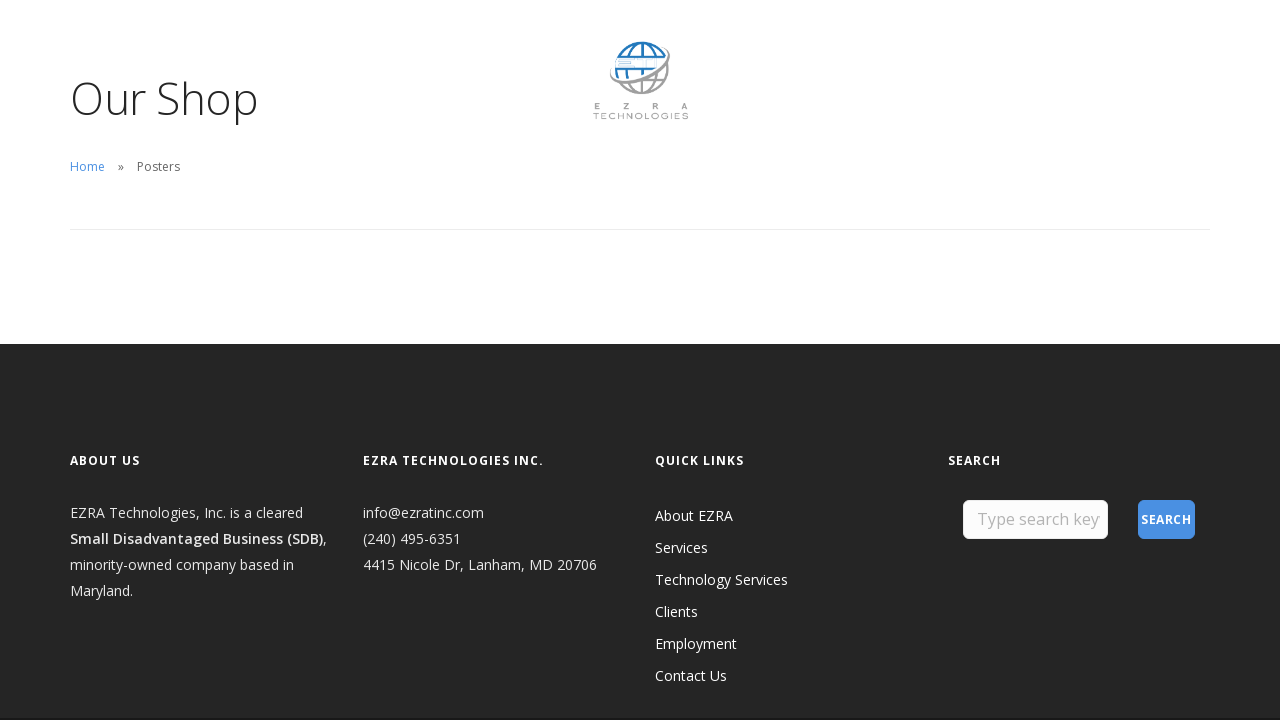

--- FILE ---
content_type: text/html; charset=UTF-8
request_url: https://ezratinc.com/product-category/posters/
body_size: 6463
content:
<!doctype html>
<html lang="en-US">

<head>
	<meta charset="UTF-8">
	<meta name="viewport" content="width=device-width, initial-scale=1.0">
	<meta http-equiv="X-UA-Compatible" content="IE=edge, IE=11, IE=10"> 
	<link rel="pingback" href="https://ezratinc.com/xmlrpc.php" />
	<title>Posters &#8211; ETI | EZRA Technologies Inc | DC MD VA</title>
<link rel='dns-prefetch' href='//fonts.googleapis.com' />
<link rel='dns-prefetch' href='//s.w.org' />
<link rel="alternate" type="application/rss+xml" title="ETI | EZRA Technologies Inc | DC MD VA &raquo; Feed" href="https://ezratinc.com/feed/" />
<link rel="alternate" type="application/rss+xml" title="ETI | EZRA Technologies Inc | DC MD VA &raquo; Comments Feed" href="https://ezratinc.com/comments/feed/" />
<link rel="alternate" type="application/rss+xml" title="ETI | EZRA Technologies Inc | DC MD VA &raquo; Posters Category Feed" href="https://ezratinc.com/product-category/posters/feed/" />
		<script type="text/javascript">
			window._wpemojiSettings = {"baseUrl":"https:\/\/s.w.org\/images\/core\/emoji\/13.0.0\/72x72\/","ext":".png","svgUrl":"https:\/\/s.w.org\/images\/core\/emoji\/13.0.0\/svg\/","svgExt":".svg","source":{"concatemoji":"https:\/\/ezratinc.com\/wp-includes\/js\/wp-emoji-release.min.js?ver=5.5.3"}};
			!function(e,a,t){var r,n,o,i,p=a.createElement("canvas"),s=p.getContext&&p.getContext("2d");function c(e,t){var a=String.fromCharCode;s.clearRect(0,0,p.width,p.height),s.fillText(a.apply(this,e),0,0);var r=p.toDataURL();return s.clearRect(0,0,p.width,p.height),s.fillText(a.apply(this,t),0,0),r===p.toDataURL()}function l(e){if(!s||!s.fillText)return!1;switch(s.textBaseline="top",s.font="600 32px Arial",e){case"flag":return!c([127987,65039,8205,9895,65039],[127987,65039,8203,9895,65039])&&(!c([55356,56826,55356,56819],[55356,56826,8203,55356,56819])&&!c([55356,57332,56128,56423,56128,56418,56128,56421,56128,56430,56128,56423,56128,56447],[55356,57332,8203,56128,56423,8203,56128,56418,8203,56128,56421,8203,56128,56430,8203,56128,56423,8203,56128,56447]));case"emoji":return!c([55357,56424,8205,55356,57212],[55357,56424,8203,55356,57212])}return!1}function d(e){var t=a.createElement("script");t.src=e,t.defer=t.type="text/javascript",a.getElementsByTagName("head")[0].appendChild(t)}for(i=Array("flag","emoji"),t.supports={everything:!0,everythingExceptFlag:!0},o=0;o<i.length;o++)t.supports[i[o]]=l(i[o]),t.supports.everything=t.supports.everything&&t.supports[i[o]],"flag"!==i[o]&&(t.supports.everythingExceptFlag=t.supports.everythingExceptFlag&&t.supports[i[o]]);t.supports.everythingExceptFlag=t.supports.everythingExceptFlag&&!t.supports.flag,t.DOMReady=!1,t.readyCallback=function(){t.DOMReady=!0},t.supports.everything||(n=function(){t.readyCallback()},a.addEventListener?(a.addEventListener("DOMContentLoaded",n,!1),e.addEventListener("load",n,!1)):(e.attachEvent("onload",n),a.attachEvent("onreadystatechange",function(){"complete"===a.readyState&&t.readyCallback()})),(r=t.source||{}).concatemoji?d(r.concatemoji):r.wpemoji&&r.twemoji&&(d(r.twemoji),d(r.wpemoji)))}(window,document,window._wpemojiSettings);
		</script>
		<style type="text/css">
img.wp-smiley,
img.emoji {
	display: inline !important;
	border: none !important;
	box-shadow: none !important;
	height: 1em !important;
	width: 1em !important;
	margin: 0 .07em !important;
	vertical-align: -0.1em !important;
	background: none !important;
	padding: 0 !important;
}
</style>
	<link rel='stylesheet' id='wp-block-library-css'  href='https://ezratinc.com/wp-includes/css/dist/block-library/style.min.css?ver=5.5.3' type='text/css' media='all' />
<link rel='stylesheet' id='wc-block-style-css'  href='https://ezratinc.com/wp-content/plugins/woocommerce/packages/woocommerce-blocks/build/style.css?ver=2.3.0' type='text/css' media='all' />
<link rel='stylesheet' id='font-awesome-css'  href='https://ezratinc.com/wp-content/plugins/js_composer/assets/lib/bower/font-awesome/css/font-awesome.min.css?ver=5.7' type='text/css' media='all' />
<link rel='stylesheet' id='contact-form-7-css'  href='https://ezratinc.com/wp-content/plugins/contact-form-7/includes/css/styles.css?ver=5.1.4' type='text/css' media='all' />
<link rel='stylesheet' id='woocommerce-layout-css'  href='https://ezratinc.com/wp-content/plugins/woocommerce/assets/css/woocommerce-layout.css?ver=3.7.1' type='text/css' media='all' />
<link rel='stylesheet' id='woocommerce-smallscreen-css'  href='https://ezratinc.com/wp-content/plugins/woocommerce/assets/css/woocommerce-smallscreen.css?ver=3.7.1' type='text/css' media='only screen and (max-width: 768px)' />
<link rel='stylesheet' id='woocommerce-general-css'  href='https://ezratinc.com/wp-content/plugins/woocommerce/assets/css/woocommerce.css?ver=3.7.1' type='text/css' media='all' />
<style id='woocommerce-inline-inline-css' type='text/css'>
.woocommerce form .form-row .required { visibility: visible; }
</style>
<link rel='stylesheet' id='stack-style-css'  href='https://ezratinc.com/wp-content/themes/stack/style.css?ver=5.5.3' type='text/css' media='all' />
<link rel='stylesheet' id='stack-child-style-css'  href='https://ezratinc.com/wp-content/themes/stack-child/style.css?ver=10.5.14' type='text/css' media='all' />
<link rel='stylesheet' id='gem-base-css'  href='https://ezratinc.com/wp-content/plugins/godaddy-email-marketing-sign-up-forms/css/gem.min.css?ver=1.4.3' type='text/css' media='all' />
<link rel='stylesheet' id='ebor-google-font-css'  href='//fonts.googleapis.com/css?family=Open+Sans%3A200%2C300%2C400%2C400i%2C500%2C600%2C700%7CMerriweather%3A300%2C300i%7CMaterial+Icons&#038;ver=10.5.14' type='text/css' media='all' />
<link rel='stylesheet' id='bootstrap-css'  href='https://ezratinc.com/wp-content/themes/stack/style/css/bootstrap.css?ver=10.5.14' type='text/css' media='all' />
<link rel='stylesheet' id='ebor-icons-css'  href='https://ezratinc.com/wp-content/themes/stack/style/css/icons.css?ver=10.5.14' type='text/css' media='all' />
<link rel='stylesheet' id='ebor-plugins-css'  href='https://ezratinc.com/wp-content/themes/stack/style/css/plugins.css?ver=10.5.14' type='text/css' media='all' />
<link rel='stylesheet' id='ebor-theme-css'  href='https://ezratinc.com/wp-content/uploads/wp-less/stack/style/css/theme-30ba2804d8.css' type='text/css' media='all' />
<link rel='stylesheet' id='ebor-style-css'  href='https://ezratinc.com/wp-content/themes/stack-child/style.css?ver=10.5.14' type='text/css' media='all' />
<style id='ebor-style-inline-css' type='text/css'>

			.btn--primary .btn__text, .btn--primary:visited .btn__text {
			    color: #ffffff;	
			}
			input[type].btn--primary,
			.pos-fixed.bar--transparent.bg--primary,
			.ebor-cart-count, .woocommerce #respond input#submit.alt.disabled, .woocommerce #respond input#submit.alt.disabled:hover, .woocommerce #respond input#submit.alt:disabled, .woocommerce #respond input#submit.alt:disabled:hover, .woocommerce #respond input#submit.alt:disabled[disabled], .woocommerce #respond input#submit.alt:disabled[disabled]:hover, .woocommerce a.button.alt.disabled, .woocommerce a.button.alt.disabled:hover, .woocommerce a.button.alt:disabled, .woocommerce a.button.alt:disabled:hover, .woocommerce a.button.alt:disabled[disabled], .woocommerce a.button.alt:disabled[disabled]:hover, .woocommerce button.button.alt.disabled, .woocommerce button.button.alt.disabled:hover, .woocommerce button.button.alt:disabled, .woocommerce button.button.alt:disabled:hover, .woocommerce button.button.alt:disabled[disabled], .woocommerce button.button.alt:disabled[disabled]:hover, .woocommerce input.button.alt.disabled, .woocommerce input.button.alt.disabled:hover, .woocommerce input.button.alt:disabled, .woocommerce input.button.alt:disabled:hover, .woocommerce input.button.alt:disabled[disabled], .woocommerce input.button.alt:disabled[disabled]:hover {
				background: #4A90E2;	
			}
			.pos-fixed.bar--transparent.bg--secondary {
				background: #FAFAFA;
			}
			.pos-fixed.bar--transparent.bg--dark {
				background: #252525;
			}
			.pos-fixed.bar--transparent.bg--primary-1 {
				background: #31639C;
			}
			.bg--white h1, .bg--white h2, .bg--white h3, .bg--white h4, .bg--white h5, .bg--white h6, .bg--white i, .mobile-header .cart-link {
			    color: #252525;
			}
			@media all and (max-width:767px) {
			    .bar.bg--dark.bar--mobile-sticky[data-scroll-class*="fixed"].pos-fixed,
			    .bar.bg--dark.bar--mobile-sticky[data-scroll-class*="fixed"]+.bar.pos-fixed {
			    	background: #252525;
			    }
			    .bar.bg--secondary.bar--mobile-sticky[data-scroll-class*="fixed"].pos-fixed,
			    .bar.bg--secondary.bar--mobile-sticky[data-scroll-class*="fixed"]+.bar.pos-fixed {
			    	background: #FAFAFA;
			    }
			}
			.thumbnails-slider .thumbnail-trigger.active img {
				border: 1px solid #4A90E2;
			}
			.menu-horizontal > li > a, .menu-horizontal > li > span, .menu-horizontal > li > .modal-instance > .modal-trigger {
				font-size: 1em;
			}
			.woocommerce #respond input#submit.alt, 
			.woocommerce a.button.alt, 
			.woocommerce button.button.alt, 
			.woocommerce input.button.alt,
			.woocommerce #respond input#submit, 
			.woocommerce a.button, 
			.woocommerce button.button, 
			.woocommerce input.button {
				background: #4A90E2;
				color: #fff;
				transition: 0.1s linear;
			}
			.woocommerce #respond input#submit.alt:hover, 
			.woocommerce a.button.alt:hover, 
			.woocommerce button.button.alt:hover, 
			.woocommerce input.button.alt:hover,
			.woocommerce #respond input#submit:hover, 
			.woocommerce a.button:hover, 
			.woocommerce button.button:hover, 
			.woocommerce input.button:hover {
				color: #fff;
				opacity: 0.9;
				background: #4A90E2;
				transform: translate3d(0, -2px, 0);
				-webkit-transform: translate3d(0, -2px, 0);
			}
		
				.col-md-11.col-sm-12.text-right.text-left-xs.text-left-sm {
					margin-top: 90px;	
				}
			
</style>
<link rel='stylesheet' id='ebor-iconsmind-css'  href='https://ezratinc.com/wp-content/themes/stack/style/css/iconsmind.css?ver=10.5.14' type='text/css' media='all' />
<script>if (document.location.protocol != "https:") {document.location = document.URL.replace(/^http:/i, "https:");}</script><script type='text/javascript' src='https://ezratinc.com/wp-includes/js/jquery/jquery.js?ver=1.12.4-wp' id='jquery-core-js'></script>
<script type='text/javascript' src='https://ezratinc.com/wp-content/plugins/woocommerce/assets/js/jquery-blockui/jquery.blockUI.min.js?ver=2.70' id='jquery-blockui-js'></script>
<script type='text/javascript' id='wc-add-to-cart-js-extra'>
/* <![CDATA[ */
var wc_add_to_cart_params = {"ajax_url":"\/wp-admin\/admin-ajax.php","wc_ajax_url":"\/?wc-ajax=%%endpoint%%","i18n_view_cart":"View cart","cart_url":"https:\/\/ezratinc.com","is_cart":"","cart_redirect_after_add":"no"};
/* ]]> */
</script>
<script type='text/javascript' src='https://ezratinc.com/wp-content/plugins/woocommerce/assets/js/frontend/add-to-cart.min.js?ver=3.7.1' id='wc-add-to-cart-js'></script>
<script type='text/javascript' src='https://ezratinc.com/wp-content/plugins/js_composer/assets/js/vendors/woocommerce-add-to-cart.js?ver=5.7' id='vc_woocommerce-add-to-cart-js-js'></script>
<link rel="https://api.w.org/" href="https://ezratinc.com/wp-json/" /><link rel="EditURI" type="application/rsd+xml" title="RSD" href="https://ezratinc.com/xmlrpc.php?rsd" />
<link rel="wlwmanifest" type="application/wlwmanifest+xml" href="https://ezratinc.com/wp-includes/wlwmanifest.xml" /> 
<meta name="generator" content="WordPress 5.5.3" />
<meta name="generator" content="WooCommerce 3.7.1" />
	<noscript><style>.woocommerce-product-gallery{ opacity: 1 !important; }</style></noscript>
	<style type="text/css">.recentcomments a{display:inline !important;padding:0 !important;margin:0 !important;}</style><meta name="generator" content="Powered by WPBakery Page Builder - drag and drop page builder for WordPress."/>
<!--[if lte IE 9]><link rel="stylesheet" type="text/css" href="https://ezratinc.com/wp-content/plugins/js_composer/assets/css/vc_lte_ie9.min.css" media="screen"><![endif]--><link rel="icon" href="https://ezratinc.com/wp-content/uploads/2019/05/cropped-EZRA-Logo-with-No-Text@4x-32x32.png" sizes="32x32" />
<link rel="icon" href="https://ezratinc.com/wp-content/uploads/2019/05/cropped-EZRA-Logo-with-No-Text@4x-192x192.png" sizes="192x192" />
<link rel="apple-touch-icon" href="https://ezratinc.com/wp-content/uploads/2019/05/cropped-EZRA-Logo-with-No-Text@4x-180x180.png" />
<meta name="msapplication-TileImage" content="https://ezratinc.com/wp-content/uploads/2019/05/cropped-EZRA-Logo-with-No-Text@4x-270x270.png" />
<noscript><style type="text/css"> .wpb_animate_when_almost_visible { opacity: 1; }</style></noscript></head>

<body data-rsssl=1 class="archive tax-product_cat term-posters term-48 theme-stack woocommerce woocommerce-page woocommerce-no-js stack--rounded normal-layout active-tabs active-accordions parallax-enable-mobile wpb-js-composer js-comp-ver-5.7 vc_responsive variant-v1-5-11" data-smooth-scroll-offset="0" data-smooth-scroll-offset-mobile="0" data-skip-responsive-menu="no">

<a href="#" id="start" title="Start"></a>


<div class="nav-container">

	<div class="bar bar--sm visible-xs original--bg bar--mobile-sticky" data-scroll-class="200px:pos-fixed">
		<div class="container">
			<div class="row">
				<div class="col-xs-8 col-sm-10">
					
<a href="https://ezratinc.com/" class="logo-holder">
		<img class="logo logo-dark" alt="EZRA logo" src="https://ezratinc.com/wp-content/uploads/2019/05/EZRA-Long-Logo@4x-grey.png" />
	<img class="logo logo-light" alt="EZRA logo" src="https://ezratinc.com/wp-content/uploads/2019/06/EZRA-website-logo.png" />
</a>				</div>
				<div class="col-xs-4 col-sm-2 text-right mobile-header">
										<a href="#" class="hamburger-toggle" data-toggle-class="#menu1;hidden-xs">
						<i class="icon--sm stack-interface stack-menu"></i>
					</a>
				</div>
			</div><!--end of row-->
		</div><!--end of container-->
	</div><!--end bar-->
	
	<nav id="menu1" class="bar bar-2 hidden-xs bar--absolute bar--transparent original--bg" data-scroll-class="200px:pos-fixed">
		<div class="container">
			<div class="row">
				<div class="col-md-2 text-center text-left-sm hidden-xs col-md-push-5">
					<div class="bar__module">
						
<a href="https://ezratinc.com/" class="logo-holder">
		<img class="logo logo-dark" alt="EZRA logo" src="https://ezratinc.com/wp-content/uploads/2019/05/EZRA-Long-Logo@4x-grey.png" />
	<img class="logo logo-light" alt="EZRA logo" src="https://ezratinc.com/wp-content/uploads/2019/06/EZRA-website-logo.png" />
</a>		
					</div><!--end module-->
				</div>
				<div class="col-md-5 col-md-pull-2">
					<div class="bar__module">
	<ul id="menu-primary-menu" class="menu-horizontal text-left"><li id="menu-item-2920" class="menu-item menu-item-type-post_type menu-item-object-page menu-item-2920"><a href="https://ezratinc.com/about/">About EZRA</a></li>
<li id="menu-item-3178" class="menu-item menu-item-type-post_type menu-item-object-page menu-item-has-children menu-item-3178 dropdown"><span class="dropdown__trigger">Services</span><div class="dropdown__container"><div class="container"><div class="row"><div class="dropdown__content col-md-2 col-sm-4"><ul class="menu-vertical">	<li id="menu-item-3195" class="menu-item menu-item-type-custom menu-item-object-custom menu-item-3195"><a href="https://ezratinc.com/pages/it_services/">Technology Services</a></li>
</ul></div></div></div></div></li>
<li id="menu-item-3058" class="menu-item menu-item-type-post_type menu-item-object-page menu-item-3058"><a href="https://ezratinc.com/pages/clients/">Clients</a></li>
<li id="menu-item-3059" class="menu-item menu-item-type-post_type menu-item-object-page menu-item-3059"><a href="https://ezratinc.com/pages/employment/">Employment</a></li>
<li id="menu-item-3061" class="menu-item menu-item-type-post_type menu-item-object-page menu-item-3061"><a href="https://ezratinc.com/pages/contactus/">Contact Us</a></li>
</ul></div>				</div>
				<div class="col-md-5 text-right text-left-xs text-left-sm">
					
<div class="bar__module stack-header-buttons">
	
			<a 
			class="btn btn--sm type--uppercase" 
			href="https://ezratinc.com/pages/contactus/" 
			target=""
		>
			<span class="btn__text">Talk to us today</span>
		</a>
		
		
</div><!--end module-->				</div>
			</div><!--end of row-->
		</div><!--end of container-->
	</nav><!--end bar-->

</div>
<div class="main-container">


				<section class=" space--sm breadcrumb--section">
					
				    <div class="container">
				        <div class="row">
				            <div class="col-sm-12">
				            	<h1 class="team-title">Our Shop</h1>
				                <ol class="breadcrumbs"><li><a href="https://ezratinc.com/" class="home-link" rel="home">Home</a></li><li>Posters</li></ol>
				                <hr>
				            </div>
				        </div><!--end of row-->
				    </div><!--end of container-->
				</section>
			
<section class="space--sm">
	<div class="container">
			</div><!--end of container-->
</section>
            
<footer class="footer-6 unpad--bottom bg--dark">
	<div class="container">
		<div class="row">
			<div class="col-sm-6 col-md-3 col-xs-12"><div id="text-4" class="widget widget_text sidebar__element"><h6 class="type--uppercase">About Us</h6>			<div class="textwidget"><p>EZRA Technologies, Inc. is a cleared <strong>Small Disadvantaged Business (SDB)</strong>, minority-owned company based in Maryland.</p>
</div>
		</div></div><div class="col-sm-6 col-md-3 col-xs-12"><div id="text-6" class="widget widget_text sidebar__element"><h6 class="type--uppercase">EZRA TECHNOLOGIES INC.</h6>			<div class="textwidget"><p>info@ezratinc.com<br />
(240) 495-6351<br />
4415 Nicole Dr, Lanham, MD 20706</p>
</div>
		</div></div><div class="col-sm-6 col-md-3 col-xs-12"><div id="nav_menu-6" class="widget widget_nav_menu sidebar__element"><h6 class="type--uppercase">Quick Links</h6><div class="menu-primary-menu-container"><ul id="menu-primary-menu-1" class="menu"><li class="menu-item menu-item-type-post_type menu-item-object-page menu-item-2920"><a href="https://ezratinc.com/about/">About EZRA</a></li>
<li class="menu-item menu-item-type-post_type menu-item-object-page menu-item-has-children menu-item-3178"><a href="https://ezratinc.com/pages/it_services/">Services</a>
<ul class="sub-menu">
	<li class="menu-item menu-item-type-custom menu-item-object-custom menu-item-3195"><a href="https://ezratinc.com/pages/it_services/">Technology Services</a></li>
</ul>
</li>
<li class="menu-item menu-item-type-post_type menu-item-object-page menu-item-3058"><a href="https://ezratinc.com/pages/clients/">Clients</a></li>
<li class="menu-item menu-item-type-post_type menu-item-object-page menu-item-3059"><a href="https://ezratinc.com/pages/employment/">Employment</a></li>
<li class="menu-item menu-item-type-post_type menu-item-object-page menu-item-3061"><a href="https://ezratinc.com/pages/contactus/">Contact Us</a></li>
</ul></div></div></div><div class="col-sm-6 col-md-3 col-xs-12"><div id="search-3" class="widget widget_search sidebar__element"><h6 class="type--uppercase">Search</h6><form class="form--horizontal" method="get" id="searchform" action="https://ezratinc.com/">
	<div class="col-sm-8">
		<input type="text" name="s" placeholder="Type search keywords here" />
	</div>
	<div class="col-sm-4">
		<button type="submit" class="btn btn--primary type--uppercase">Search</button>
	</div>
</form></div></div><div class="clear"></div>		</div><!--end of row-->
	</div><!--end of container-->
	<div class="footer__lower text-center-xs">
		<div class="container">
			<div class="row">
				<div class="col-sm-6">
					<div class="footer-stack-copyright">
	Designed by <a href="https://www.bbrilliant.design">B.Brilliant</a></div>				</div>
				<div class="col-sm-6 text-right text-center-xs">
					
<ul class="social-list list-inline list--hover stack-footer-social">
	</ul>				</div>
			</div><!--end of row-->
		</div><!--end of container-->
	</div>
</footer>
</div><!-- /main-container -->

<a class="back-to-top inner-link" title="Back to top" href="#start" data-scroll-class="100vh:active">
	<i class="stack-interface stack-up-open-big"></i>
</a>	<script type="text/javascript">
		var c = document.body.className;
		c = c.replace(/woocommerce-no-js/, 'woocommerce-js');
		document.body.className = c;
	</script>
			<script type="text/javascript">
			var wc_product_block_data = JSON.parse( decodeURIComponent( '%7B%22min_columns%22%3A1%2C%22max_columns%22%3A6%2C%22default_columns%22%3A3%2C%22min_rows%22%3A1%2C%22max_rows%22%3A6%2C%22default_rows%22%3A1%2C%22thumbnail_size%22%3A300%2C%22placeholderImgSrc%22%3A%22https%3A%5C%2F%5C%2Fezratinc.com%5C%2Fwp-content%5C%2Fuploads%5C%2Fwoocommerce-placeholder-300x300.png%22%2C%22min_height%22%3A500%2C%22default_height%22%3A500%2C%22isLargeCatalog%22%3Afalse%2C%22limitTags%22%3Afalse%2C%22hasTags%22%3Afalse%2C%22productCategories%22%3A%5B%7B%22term_id%22%3A17%2C%22name%22%3A%22Uncategorized%22%2C%22slug%22%3A%22uncategorized%22%2C%22term_group%22%3A0%2C%22term_taxonomy_id%22%3A17%2C%22taxonomy%22%3A%22product_cat%22%2C%22description%22%3A%22%22%2C%22parent%22%3A0%2C%22count%22%3A0%2C%22filter%22%3A%22raw%22%2C%22link%22%3A%22https%3A%5C%2F%5C%2Fezratinc.com%5C%2Fproduct-category%5C%2Funcategorized%5C%2F%22%7D%2C%7B%22term_id%22%3A35%2C%22name%22%3A%22128GB%20Core%20i5%22%2C%22slug%22%3A%22128gb-core-i5%22%2C%22term_group%22%3A0%2C%22term_taxonomy_id%22%3A35%2C%22taxonomy%22%3A%22product_cat%22%2C%22description%22%3A%22%22%2C%22parent%22%3A0%2C%22count%22%3A1%2C%22filter%22%3A%22raw%22%2C%22link%22%3A%22https%3A%5C%2F%5C%2Fezratinc.com%5C%2Fproduct-category%5C%2F128gb-core-i5%5C%2F%22%7D%2C%7B%22term_id%22%3A36%2C%22name%22%3A%22128GB%20Wifi%20%2B%20Celluar%22%2C%22slug%22%3A%22128gb-wifi-celluar%22%2C%22term_group%22%3A0%2C%22term_taxonomy_id%22%3A36%2C%22taxonomy%22%3A%22product_cat%22%2C%22description%22%3A%22%22%2C%22parent%22%3A0%2C%22count%22%3A1%2C%22filter%22%3A%22raw%22%2C%22link%22%3A%22https%3A%5C%2F%5C%2Fezratinc.com%5C%2Fproduct-category%5C%2F128gb-wifi-celluar%5C%2F%22%7D%2C%7B%22term_id%22%3A37%2C%22name%22%3A%2218MP%20DSLR%20Camera%22%2C%22slug%22%3A%2218mp-dslr-camera%22%2C%22term_group%22%3A0%2C%22term_taxonomy_id%22%3A37%2C%22taxonomy%22%3A%22product_cat%22%2C%22description%22%3A%22%22%2C%22parent%22%3A0%2C%22count%22%3A1%2C%22filter%22%3A%22raw%22%2C%22link%22%3A%22https%3A%5C%2F%5C%2Fezratinc.com%5C%2Fproduct-category%5C%2F18mp-dslr-camera%5C%2F%22%7D%2C%7B%22term_id%22%3A38%2C%22name%22%3A%22256GB%20Core%20i5%22%2C%22slug%22%3A%22256gb-core-i5%22%2C%22term_group%22%3A0%2C%22term_taxonomy_id%22%3A38%2C%22taxonomy%22%3A%22product_cat%22%2C%22description%22%3A%22%22%2C%22parent%22%3A0%2C%22count%22%3A1%2C%22filter%22%3A%22raw%22%2C%22link%22%3A%22https%3A%5C%2F%5C%2Fezratinc.com%5C%2Fproduct-category%5C%2F256gb-core-i5%5C%2F%22%7D%2C%7B%22term_id%22%3A39%2C%22name%22%3A%22256GB%20Core%20i7%22%2C%22slug%22%3A%22256gb-core-i7%22%2C%22term_group%22%3A0%2C%22term_taxonomy_id%22%3A39%2C%22taxonomy%22%3A%22product_cat%22%2C%22description%22%3A%22%22%2C%22parent%22%3A0%2C%22count%22%3A1%2C%22filter%22%3A%22raw%22%2C%22link%22%3A%22https%3A%5C%2F%5C%2Fezratinc.com%5C%2Fproduct-category%5C%2F256gb-core-i7%5C%2F%22%7D%2C%7B%22term_id%22%3A52%2C%22name%22%3A%22Albums%22%2C%22slug%22%3A%22albums%22%2C%22term_group%22%3A0%2C%22term_taxonomy_id%22%3A52%2C%22taxonomy%22%3A%22product_cat%22%2C%22description%22%3A%22%22%2C%22parent%22%3A47%2C%22count%22%3A0%2C%22filter%22%3A%22raw%22%2C%22link%22%3A%22https%3A%5C%2F%5C%2Fezratinc.com%5C%2Fproduct-category%5C%2Fmusic%5C%2Falbums%5C%2F%22%7D%2C%7B%22term_id%22%3A40%2C%22name%22%3A%22Bluetooth%20Headphones%22%2C%22slug%22%3A%22bluetooth-headphones%22%2C%22term_group%22%3A0%2C%22term_taxonomy_id%22%3A40%2C%22taxonomy%22%3A%22product_cat%22%2C%22description%22%3A%22%22%2C%22parent%22%3A0%2C%22count%22%3A1%2C%22filter%22%3A%22raw%22%2C%22link%22%3A%22https%3A%5C%2F%5C%2Fezratinc.com%5C%2Fproduct-category%5C%2Fbluetooth-headphones%5C%2F%22%7D%2C%7B%22term_id%22%3A41%2C%22name%22%3A%22Clothing%22%2C%22slug%22%3A%22clothing%22%2C%22term_group%22%3A0%2C%22term_taxonomy_id%22%3A41%2C%22taxonomy%22%3A%22product_cat%22%2C%22description%22%3A%22%22%2C%22parent%22%3A0%2C%22count%22%3A0%2C%22filter%22%3A%22raw%22%2C%22link%22%3A%22https%3A%5C%2F%5C%2Fezratinc.com%5C%2Fproduct-category%5C%2Fclothing%5C%2F%22%7D%2C%7B%22term_id%22%3A42%2C%22name%22%3A%22Desktop%20Speaker%22%2C%22slug%22%3A%22desktop-speaker%22%2C%22term_group%22%3A0%2C%22term_taxonomy_id%22%3A42%2C%22taxonomy%22%3A%22product_cat%22%2C%22description%22%3A%22%22%2C%22parent%22%3A0%2C%22count%22%3A1%2C%22filter%22%3A%22raw%22%2C%22link%22%3A%22https%3A%5C%2F%5C%2Fezratinc.com%5C%2Fproduct-category%5C%2Fdesktop-speaker%5C%2F%22%7D%2C%7B%22term_id%22%3A43%2C%22name%22%3A%22Digital%20Radio%22%2C%22slug%22%3A%22digital-radio%22%2C%22term_group%22%3A0%2C%22term_taxonomy_id%22%3A43%2C%22taxonomy%22%3A%22product_cat%22%2C%22description%22%3A%22%22%2C%22parent%22%3A0%2C%22count%22%3A2%2C%22filter%22%3A%22raw%22%2C%22link%22%3A%22https%3A%5C%2F%5C%2Fezratinc.com%5C%2Fproduct-category%5C%2Fdigital-radio%5C%2F%22%7D%2C%7B%22term_id%22%3A44%2C%22name%22%3A%22Digital%20Stylus%22%2C%22slug%22%3A%22digital-stylus%22%2C%22term_group%22%3A0%2C%22term_taxonomy_id%22%3A44%2C%22taxonomy%22%3A%22product_cat%22%2C%22description%22%3A%22%22%2C%22parent%22%3A0%2C%22count%22%3A1%2C%22filter%22%3A%22raw%22%2C%22link%22%3A%22https%3A%5C%2F%5C%2Fezratinc.com%5C%2Fproduct-category%5C%2Fdigital-stylus%5C%2F%22%7D%2C%7B%22term_id%22%3A45%2C%22name%22%3A%22Drawing%20Tablet%22%2C%22slug%22%3A%22drawing-tablet%22%2C%22term_group%22%3A0%2C%22term_taxonomy_id%22%3A45%2C%22taxonomy%22%3A%22product_cat%22%2C%22description%22%3A%22%22%2C%22parent%22%3A0%2C%22count%22%3A1%2C%22filter%22%3A%22raw%22%2C%22link%22%3A%22https%3A%5C%2F%5C%2Fezratinc.com%5C%2Fproduct-category%5C%2Fdrawing-tablet%5C%2F%22%7D%2C%7B%22term_id%22%3A46%2C%22name%22%3A%22Hoodies%22%2C%22slug%22%3A%22hoodies%22%2C%22term_group%22%3A0%2C%22term_taxonomy_id%22%3A46%2C%22taxonomy%22%3A%22product_cat%22%2C%22description%22%3A%22%22%2C%22parent%22%3A41%2C%22count%22%3A0%2C%22filter%22%3A%22raw%22%2C%22link%22%3A%22https%3A%5C%2F%5C%2Fezratinc.com%5C%2Fproduct-category%5C%2Fclothing%5C%2Fhoodies%5C%2F%22%7D%2C%7B%22term_id%22%3A47%2C%22name%22%3A%22Music%22%2C%22slug%22%3A%22music%22%2C%22term_group%22%3A0%2C%22term_taxonomy_id%22%3A47%2C%22taxonomy%22%3A%22product_cat%22%2C%22description%22%3A%22%22%2C%22parent%22%3A0%2C%22count%22%3A0%2C%22filter%22%3A%22raw%22%2C%22link%22%3A%22https%3A%5C%2F%5C%2Fezratinc.com%5C%2Fproduct-category%5C%2Fmusic%5C%2F%22%7D%2C%7B%22term_id%22%3A48%2C%22name%22%3A%22Posters%22%2C%22slug%22%3A%22posters%22%2C%22term_group%22%3A0%2C%22term_taxonomy_id%22%3A48%2C%22taxonomy%22%3A%22product_cat%22%2C%22description%22%3A%22%22%2C%22parent%22%3A0%2C%22count%22%3A0%2C%22filter%22%3A%22raw%22%2C%22link%22%3A%22https%3A%5C%2F%5C%2Fezratinc.com%5C%2Fproduct-category%5C%2Fposters%5C%2F%22%7D%2C%7B%22term_id%22%3A49%2C%22name%22%3A%22Singles%22%2C%22slug%22%3A%22singles%22%2C%22term_group%22%3A0%2C%22term_taxonomy_id%22%3A49%2C%22taxonomy%22%3A%22product_cat%22%2C%22description%22%3A%22%22%2C%22parent%22%3A47%2C%22count%22%3A0%2C%22filter%22%3A%22raw%22%2C%22link%22%3A%22https%3A%5C%2F%5C%2Fezratinc.com%5C%2Fproduct-category%5C%2Fmusic%5C%2Fsingles%5C%2F%22%7D%2C%7B%22term_id%22%3A50%2C%22name%22%3A%22T-shirts%22%2C%22slug%22%3A%22t-shirts%22%2C%22term_group%22%3A0%2C%22term_taxonomy_id%22%3A50%2C%22taxonomy%22%3A%22product_cat%22%2C%22description%22%3A%22%22%2C%22parent%22%3A41%2C%22count%22%3A0%2C%22filter%22%3A%22raw%22%2C%22link%22%3A%22https%3A%5C%2F%5C%2Fezratinc.com%5C%2Fproduct-category%5C%2Fclothing%5C%2Ft-shirts%5C%2F%22%7D%2C%7B%22term_id%22%3A51%2C%22name%22%3A%22Wireless%20Bluetooth%22%2C%22slug%22%3A%22wireless-bluetooth%22%2C%22term_group%22%3A0%2C%22term_taxonomy_id%22%3A51%2C%22taxonomy%22%3A%22product_cat%22%2C%22description%22%3A%22%22%2C%22parent%22%3A0%2C%22count%22%3A2%2C%22filter%22%3A%22raw%22%2C%22link%22%3A%22https%3A%5C%2F%5C%2Fezratinc.com%5C%2Fproduct-category%5C%2Fwireless-bluetooth%5C%2F%22%7D%5D%2C%22homeUrl%22%3A%22https%3A%5C%2F%5C%2Fezratinc.com%5C%2F%22%7D' ) );
		</script>
		<script type='text/javascript' id='contact-form-7-js-extra'>
/* <![CDATA[ */
var wpcf7 = {"apiSettings":{"root":"https:\/\/ezratinc.com\/wp-json\/contact-form-7\/v1","namespace":"contact-form-7\/v1"}};
/* ]]> */
</script>
<script type='text/javascript' src='https://ezratinc.com/wp-content/plugins/contact-form-7/includes/js/scripts.js?ver=5.1.4' id='contact-form-7-js'></script>
<script type='text/javascript' src='https://ezratinc.com/wp-content/plugins/woocommerce/assets/js/js-cookie/js.cookie.min.js?ver=2.1.4' id='js-cookie-js'></script>
<script type='text/javascript' id='woocommerce-js-extra'>
/* <![CDATA[ */
var woocommerce_params = {"ajax_url":"\/wp-admin\/admin-ajax.php","wc_ajax_url":"\/?wc-ajax=%%endpoint%%"};
/* ]]> */
</script>
<script type='text/javascript' src='https://ezratinc.com/wp-content/plugins/woocommerce/assets/js/frontend/woocommerce.min.js?ver=3.7.1' id='woocommerce-js'></script>
<script type='text/javascript' id='wc-cart-fragments-js-extra'>
/* <![CDATA[ */
var wc_cart_fragments_params = {"ajax_url":"\/wp-admin\/admin-ajax.php","wc_ajax_url":"\/?wc-ajax=%%endpoint%%","cart_hash_key":"wc_cart_hash_ca7d68b03a6b7d33b9f55a6edba52d23","fragment_name":"wc_fragments_ca7d68b03a6b7d33b9f55a6edba52d23","request_timeout":"5000"};
/* ]]> */
</script>
<script type='text/javascript' src='https://ezratinc.com/wp-content/plugins/woocommerce/assets/js/frontend/cart-fragments.min.js?ver=3.7.1' id='wc-cart-fragments-js'></script>
<script type='text/javascript' id='gem-main-js-extra'>
/* <![CDATA[ */
var GEM = {"thankyou":"Thank you for signing up!","thankyou_suppressed":"Thank you for signing up! Please check your email to confirm your subscription.","oops":"Oops! There was a problem. Please try again.","email":"Please enter a valid email address.","required":"%s is a required field."};
/* ]]> */
</script>
<script type='text/javascript' src='https://ezratinc.com/wp-content/plugins/godaddy-email-marketing-sign-up-forms/js/gem.min.js?ver=1.4.3' id='gem-main-js'></script>
<script type='text/javascript' src='https://ezratinc.com/wp-content/themes/stack/style/js/parallax.js?ver=10.5.14' id='ebor-parallax-js'></script>
<script type='text/javascript' src='https://ezratinc.com/wp-content/themes/stack/style/js/plugins.js?ver=10.5.14' id='ebor-plugins-js'></script>
<script type='text/javascript' id='ebor-scripts-wp-js-extra'>
/* <![CDATA[ */
var stack_data = {"access_token":"replaceWithYourOwn","client_id":"replaceWithYourOwn","typed_speed":"100","map_marker":"https:\/\/ezratinc.com\/wp-content\/themes\/stack\/style\/img\/mapmarker.png","map_marker_title":"Stack","lightbox_text":"Image %1 of %2"};
/* ]]> */
</script>
<script type='text/javascript' src='https://ezratinc.com/wp-content/themes/stack/style/js/scripts_wp.js?ver=10.5.14' id='ebor-scripts-wp-js'></script>
<script type='text/javascript' src='https://ezratinc.com/wp-content/themes/stack/style/js/scripts.js?ver=10.5.14' id='ebor-scripts-js'></script>
<script type='text/javascript' src='https://ezratinc.com/wp-includes/js/wp-embed.min.js?ver=5.5.3' id='wp-embed-js'></script>
</body>
<script>'undefined'=== typeof _trfq || (window._trfq = []);'undefined'=== typeof _trfd && (window._trfd=[]),_trfd.push({'tccl.baseHost':'secureserver.net'},{'ap':'cpsh-oh'},{'server':'p3plzcpnl507101'},{'dcenter':'p3'},{'cp_id':'6522000'},{'cp_cl':'8'}) // Monitoring performance to make your website faster. If you want to opt-out, please contact web hosting support.</script><script src='https://img1.wsimg.com/traffic-assets/js/tccl.min.js'></script></html>

--- FILE ---
content_type: text/css
request_url: https://ezratinc.com/wp-content/themes/stack-child/style.css?ver=10.5.14
body_size: -114
content:
/**
* Theme Name: Stack Child
* Description: This is a child theme of Stack, generated by Merlin WP.
* Author: <a href="http://www.tommusrhodus.com/">Tom Rhodes</a>
* Template: stack
* Version: 10.5.14
*/

--- FILE ---
content_type: text/css
request_url: https://ezratinc.com/wp-content/uploads/wp-less/stack/style/css/theme-30ba2804d8.css
body_size: 27680
content:
/**!**************/
/**! Contents **/
/**! 01. Reset **/
/**! 02. Typography **/
/**! 03. Position **/
/**! 04. Element Size **/
/**! 05. Images **/
/**! 06. Buttons **/
/**! 07. Icons **/
/**! 08. Lists **/
/**! 09. Lightbox **/
/**! 10. Menus **/
/**! 11. Dropdowns **/
/**! 12. Form Elements **/
/**! 13. Accordions **/
/**! 14. Breadcrumbs **/
/**! 15. Radials **/
/**! 16. Tabs **/
/**! 17. Boxes **/
/**! 18. Sliders Flickity **/
/**! 19. Hover Elements **/
/**! 20. Masonry **/
/**! 21. Modals **/
/**! 22. Maps **/
/**! 23. Parallax **/
/**! 24. Notifications **/
/**! 25. Video **/
/**! 26. Colors **/
/**! 27. Image Blocks **/
/**! 28. MailChimp & Campaign Monitor **/
/**! 29. Twitter **/
/**! 30. Transitions **/
/**! 31. Switchable Sections **/
/**! 32. Typed Effect **/
/**! 33. Gradient BG **/
/**! 34. Bars **/
/**! 35. Navigation In Page **/
/**! 36. Helper Classes **/
/**! 37. Spacing **/
/**! 38. Boxed Layout **/
/**! 39. Wizard **/
/**! 40. Alerts **/
/**! 41. Progress - Horizontal **/
/**! 42. Theme Overrides **/
/**!**************/
/**!**************/
/**!**************/
/**! 01. Reset **/
*,
h1,
h2,
h3,
h4,
h5,
h6,
p,
ul,
a {
  margin: 0;
  padding: 0;
}
/**! 02. Typography **/
html {
  font-size: 87.5%;
}
@media all and (max-width: 768px) {
  html {
    font-size: 81.25%;
  }
}
body {
  font-size: 1em;
  line-height: 1.85714286em;
  -webkit-font-smoothing: antialiased;
  -moz-osx-font-smoothing: grayscale;
  font-family: Open Sans, 'Helvetica', 'Arial', sans-serif;
  color: #666666;
  font-weight: 400;
}
h1,
h2,
h3,
h4,
h5,
h6,
.h1,
.h2,
.h3,
.h4,
.h5,
.h6 {
  font-family: Open Sans, 'Helvetica', 'Arial', sans-serif;
  color: #252525;
  font-weight: 300;
  font-variant-ligatures: common-ligatures;
  margin-top: 0;
  margin-bottom: 0;
}
h1,
.h1 {
  font-size: 3.14285714em;
  line-height: 1.31818182em;
}
h2,
.h2 {
  font-size: 2.35714286em;
  line-height: 1.36363636em;
}
h3,
.h3 {
  font-size: 1.78571429em;
  line-height: 1.5em;
}
h4,
.h4 {
  font-size: 1.35714286em;
  line-height: 1.68421053em;
}
h5,
.h5 {
  font-size: 1em;
  line-height: 1.85714286em;
}
h6,
.h6 {
  font-size: 0.85714286em;
  line-height: 2.16666667em;
}
.lead {
  font-size: 1.35714286em;
  line-height: 1.68421053em;
}
@media all and (max-width: 767px) {
  h1,
  .h1 {
    font-size: 2.35714286em;
    line-height: 1.36363636em;
  }
  h2,
  .h2 {
    font-size: 1.78571429em;
    line-height: 1.5em;
  }
  h3,
  .h3 {
    font-size: 1.35714286em;
    line-height: 1.85714286em;
  }
  .lead {
    font-size: 1.35714286em;
    line-height: 1.68421053em;
  }
}
p,
ul,
ol,
pre,
table,
blockquote {
  margin-bottom: 1.85714286em;
}
ul,
ol {
  list-style: none;
  line-height: 1.85714286em;
}
ul.bullets {
  list-style: inside;
}
ol {
  list-style-type: upper-roman;
  list-style-position: inside;
}
blockquote {
  font-size: 1.78571429em;
  line-height: 1.5em;
  padding: 0;
  margin: 0;
  border-left: 0;
}
strong {
  font-weight: 600;
}
hr {
  margin: 1.85714286em 0;
  border-color: #fafafa;
}
a:hover,
a:focus,
a:active {
  text-decoration: none;
  outline: none;
}
/*! Typography -- Helpers */
.type--fade {
  opacity: .5;
}
.type--uppercase {
  text-transform: uppercase;
}
.type--bold {
  font-weight: bold;
}
.type--italic {
  font-style: italic;
}
.type--fine-print {
  font-size: 0.85714286em;
}
.type--strikethrough {
  text-decoration: line-through;
  opacity: .5;
}
.type--underline {
  text-decoration: underline;
}
.type--body-font {
  font-family: Open Sans, 'Helvetica';
}
/**! 03. Position **/
body {
  overflow-x: hidden;
}
.pos-relative {
  position: relative;
}
.pos-absolute {
  position: absolute;
}
.pos-absolute.container {
  left: 0;
  right: 0;
}
.pos-top {
  top: 0;
}
.pos-bottom {
  bottom: 0;
}
.pos-right {
  right: 0;
}
.pos-left {
  left: 0;
}
.float-left {
  float: left;
}
.float-right {
  float: right;
}
@media all and (max-width: 767px) {
  .float-left,
  .float-right {
    float: none;
  }
  .float-left-xs {
    float: left;
  }
  .float-right-xs {
    float: right;
  }
}
.pos-vertical-center {
  position: relative;
  top: 50%;
  transform: translateY(-50%);
  -webkit-transform: translateY(-50%);
}
@media all and (max-width: 767px) {
  .pos-vertical-center {
    top: 0;
    transform: none;
    -webkit-transform: none;
  }
}
@media all and (max-height: 600px) {
  .pos-vertical-center {
    top: 0;
    transform: none;
    -webkit-transform: none;
  }
}
.pos-vertical-align-columns {
  display: table;
  table-layout: fixed;
  width: 100%;
}
.pos-vertical-align-columns > div[class*='col-'] {
  display: table-cell;
  float: none;
  vertical-align: middle;
}
@media all and (max-width: 990px) {
  .pos-vertical-align-columns {
    display: block;
    width: auto;
  }
  .pos-vertical-align-columns > div[class*='col-'] {
    display: block;
  }
}
.inline-block {
  display: inline-block;
}
.block {
  display: block;
}
@media all and (max-width: 767px) {
  .block--xs {
    display: block;
  }
}
@media all and (max-width: 990px) {
  .text-center-md {
    text-align: center;
  }
  .text-left-md {
    text-align: left;
  }
  .text-right-md {
    text-align: right;
  }
}
@media all and (max-width: 767px) {
  .text-center-xs {
    text-align: center;
  }
  .text-left-xs {
    text-align: left;
  }
  .text-right-xs {
    text-align: right;
  }
}
/**! 04. Element Size **/
.height-100,
.height-90,
.height-80,
.height-70,
.height-60,
.height-50,
.height-40,
.height-30,
.height-20,
.height-10 {
  height: auto;
  padding: 5em 0;
}
@media all and (max-width: 767px) {
  .height-100,
  .height-90,
  .height-80,
  .height-70,
  .height-60,
  .height-50,
  .height-40,
  .height-30,
  .height-20,
  .height-10 {
    height: auto;
    padding: 4em 0;
  }
}
@media all and (min-height: 600px) and (min-width: 767px) {
  .height-10 {
    height: 10vh;
  }
  .height-20 {
    height: 20vh;
  }
  .height-30 {
    height: 30vh;
  }
  .height-40 {
    height: 40vh;
  }
  .height-50 {
    height: 50vh;
  }
  .height-60 {
    height: 60vh;
  }
  .height-70 {
    height: 70vh;
  }
  .height-80 {
    height: 80vh;
  }
  .height-90 {
    height: 90vh;
  }
  .height-100 {
    height: 100vh;
  }
}
section.height-auto {
  height: auto;
}
section.height-auto .pos-vertical-center {
  top: 0;
  position: relative;
  transform: none;
}
@media all and (max-width: 767px) {
  div[class*='col-'][class*='height-'] {
    padding-top: 5.57142857em !important;
    padding-bottom: 5.57142857em !important;
  }
}
/**! 05. Images **/
img {
  max-width: 100%;
  margin-bottom: 1.85714286em;
}
/*p+img, img:last-child{
	margin-bottom: 0;
}*/
.img--fullwidth {
  width: 100%;
}
[data-grid="2"].masonry {
  -webkit-column-count: 2;
  -webkit-column-gap: 0;
  -moz-column-count: 2;
  -moz-column-gap: 0;
  column-count: 2;
  column-gap: 0;
}
[data-grid="2"].masonry li {
  width: 100%;
  float: none;
}
[data-grid="2"] li {
  width: 50%;
  display: inline-block;
}
[data-grid="3"].masonry {
  -webkit-column-count: 3;
  -webkit-column-gap: 0;
  -moz-column-count: 3;
  -moz-column-gap: 0;
  column-count: 3;
  column-gap: 0;
}
[data-grid="3"].masonry li {
  width: 100%;
  float: none;
}
[data-grid="3"] li {
  width: 33.33333333%;
  display: inline-block;
}
[data-grid="4"].masonry {
  -webkit-column-count: 4;
  -webkit-column-gap: 0;
  -moz-column-count: 4;
  -moz-column-gap: 0;
  column-count: 4;
  column-gap: 0;
}
[data-grid="4"].masonry li {
  width: 100%;
  float: none;
}
[data-grid="4"] li {
  width: 25%;
  display: inline-block;
}
[data-grid="5"].masonry {
  -webkit-column-count: 5;
  -webkit-column-gap: 0;
  -moz-column-count: 5;
  -moz-column-gap: 0;
  column-count: 5;
  column-gap: 0;
}
[data-grid="5"].masonry li {
  width: 100%;
  float: none;
}
[data-grid="5"] li {
  width: 20%;
  display: inline-block;
}
[data-grid="6"].masonry {
  -webkit-column-count: 6;
  -webkit-column-gap: 0;
  -moz-column-count: 6;
  -moz-column-gap: 0;
  column-count: 6;
  column-gap: 0;
}
[data-grid="6"].masonry li {
  width: 100%;
  float: none;
}
[data-grid="6"] li {
  width: 16.66666667%;
  display: inline-block;
}
[data-grid="7"].masonry {
  -webkit-column-count: 7;
  -webkit-column-gap: 0;
  -moz-column-count: 7;
  -moz-column-gap: 0;
  column-count: 7;
  column-gap: 0;
}
[data-grid="7"].masonry li {
  width: 100%;
  float: none;
}
[data-grid="7"] li {
  width: 14.28571429%;
  display: inline-block;
}
[data-grid="8"].masonry {
  -webkit-column-count: 8;
  -webkit-column-gap: 0;
  -moz-column-count: 8;
  -moz-column-gap: 0;
  column-count: 8;
  column-gap: 0;
}
[data-grid="8"].masonry li {
  width: 100%;
  float: none;
}
[data-grid="8"] li {
  width: 12.5%;
  display: inline-block;
}
@media all and (max-width: 767px) {
  [data-grid]:not(.masonry) li {
    width: 33.333333%;
  }
  [data-grid="2"]:not(.masonry) li {
    width: 50%;
  }
  [data-grid].masonry {
    -webkit-column-count: 1;
    -moz-column-count: 1;
    column-count: 1;
  }
}
.background-image-holder {
  position: absolute;
  height: 100%;
  top: 0;
  left: 0;
  background-size: cover !important;
  background-position: 50% 50% !important;
  z-index: 0;
  transition: opacity .3s linear;
  -webkit-transition: opacity .3s linear;
  opacity: 0;
  background: #252525;
}
.background-image-holder:not([class*='col-']) {
  width: 100%;
}
.background-image-holder.background--bottom {
  background-position: 50% 100% !important;
}
.background-image-holder.background--top {
  background-position: 50% 0% !important;
}
.image--light .background-image-holder {
  background: none;
}
.background-image-holder img {
  display: none;
}
[data-overlay] {
  position: relative;
}
[data-overlay]:before {
  position: absolute;
  content: '';
  background: #252525;
  width: 100%;
  height: 100%;
  top: 0;
  left: 0;
  z-index: 1;
}
[data-overlay] *:not(.container):not(.background-image-holder):not(.youtube-background):not(video) {
  z-index: 2 !important;
}
[data-overlay].image--light:before {
  background: #fff;
}
[data-overlay].bg--primary:before {
  background: #4a90e2;
}
[data-overlay="1"]:before {
  opacity: 0.1;
}
[data-overlay="2"]:before {
  opacity: 0.2;
}
[data-overlay="3"]:before {
  opacity: 0.3;
}
[data-overlay="4"]:before {
  opacity: 0.4;
}
[data-overlay="5"]:before {
  opacity: 0.5;
}
[data-overlay="6"]:before {
  opacity: 0.6;
}
[data-overlay="7"]:before {
  opacity: 0.7;
}
[data-overlay="8"]:before {
  opacity: 0.8;
}
[data-overlay="9"]:before {
  opacity: 0.9;
}
[data-overlay="10"]:before {
  opacity: 1;
}
[data-overlay="0"]:before {
  opacity: 0;
}
[data-scrim-bottom] {
  position: relative;
}
[data-scrim-bottom]:before {
  position: absolute;
  content: '';
  width: 100%;
  height: 80%;
  background: -moz-linear-gradient(top, rgba(0, 0, 0, 0) 0%, #252525 100%);
  /* FF3.6+ */
  background: -webkit-gradient(linear, left top, left bottom, color-stop(0%, rgba(0, 0, 0, 0)), color-stop(100%, #252525));
  /* Chrome,Safari4+ */
  background: -webkit-linear-gradient(top, rgba(0, 0, 0, 0) 0%, #252525 100%);
  /* Chrome10+,Safari5.1+ */
  background: -o-linear-gradient(top, rgba(0, 0, 0, 0) 0%, #252525 100%);
  /* Opera 11.10+ */
  background: -ms-linear-gradient(top, rgba(0, 0, 0, 0) 0%, #252525 100%);
  /* IE10+ */
  background: linear-gradient(to bottom, rgba(0, 0, 0, 0) 0%, #252525 100%);
  bottom: 0;
  left: 0;
  z-index: 1;
  backface-visibility: hidden;
}
[data-scrim-bottom]:not(.image--light) h1,
[data-scrim-bottom]:not(.image--light) h2,
[data-scrim-bottom]:not(.image--light) h3,
[data-scrim-bottom]:not(.image--light) h4,
[data-scrim-bottom]:not(.image--light) h5,
[data-scrim-bottom]:not(.image--light) h6 {
  color: #a5a5a5;
  color: #f1f1f1;
}
[data-scrim-bottom]:not(.image--light) p,
[data-scrim-bottom]:not(.image--light) span,
[data-scrim-bottom]:not(.image--light) ul {
  color: #e6e6e6;
}
[data-scrim-bottom].image--light:before {
  background: #fff;
}
[data-scrim-bottom="1"]:before {
  opacity: 0.1;
}
[data-scrim-bottom="2"]:before {
  opacity: 0.2;
}
[data-scrim-bottom="3"]:before {
  opacity: 0.3;
}
[data-scrim-bottom="4"]:before {
  opacity: 0.4;
}
[data-scrim-bottom="5"]:before {
  opacity: 0.5;
}
[data-scrim-bottom="6"]:before {
  opacity: 0.6;
}
[data-scrim-bottom="7"]:before {
  opacity: 0.7;
}
[data-scrim-bottom="8"]:before {
  opacity: 0.8;
}
[data-scrim-bottom="9"]:before {
  opacity: 0.9;
}
[data-scrim-bottom="10"]:before {
  opacity: 1;
}
[data-scrim-top] {
  position: relative;
}
[data-scrim-top]:before {
  position: absolute;
  content: '';
  width: 100%;
  height: 80%;
  background: -moz-linear-gradient(bottom, #252525 0%, rgba(0, 0, 0, 0) 100%);
  /* FF3.6+ */
  background: -webkit-gradient(linear, left bottom, left bottom, color-stop(0%, #252525), color-stop(100%, rgba(0, 0, 0, 0)));
  /* Chrome,Safari4+ */
  background: -webkit-linear-gradient(bottom, #252525 0%, rgba(0, 0, 0, 0) 100%);
  /* Chrome10+,Safari5.1+ */
  background: -o-linear-gradient(bottom, #252525 0%, rgba(0, 0, 0, 0) 100%);
  /* Opera 11.10+ */
  background: -ms-linear-gradient(bottom, #252525 0%, rgba(0, 0, 0, 0) 100%);
  /* IE10+ */
  background: linear-gradient(to bottom, #252525 0%, rgba(0, 0, 0, 0) 100%);
  top: 0;
  left: 0;
  z-index: 1;
}
[data-scrim-top]:not(.image--light) h1,
[data-scrim-top]:not(.image--light) h2,
[data-scrim-top]:not(.image--light) h3,
[data-scrim-top]:not(.image--light) h4,
[data-scrim-top]:not(.image--light) h5,
[data-scrim-top]:not(.image--light) h6 {
  color: #fff;
}
[data-scrim-top]:not(.image--light) p,
[data-scrim-top]:not(.image--light) span,
[data-scrim-top]:not(.image--light) ul {
  color: #e6e6e6;
}
[data-scrim-top].image--light:before {
  background: #fff;
}
[data-scrim-top="1"]:before {
  opacity: 0.1;
}
[data-scrim-top="2"]:before {
  opacity: 0.2;
}
[data-scrim-top="3"]:before {
  opacity: 0.3;
}
[data-scrim-top="4"]:before {
  opacity: 0.4;
}
[data-scrim-top="5"]:before {
  opacity: 0.5;
}
[data-scrim-top="6"]:before {
  opacity: 0.6;
}
[data-scrim-top="7"]:before {
  opacity: 0.7;
}
[data-scrim-top="8"]:before {
  opacity: 0.8;
}
[data-scrim-top="9"]:before {
  opacity: 0.9;
}
[data-scrim-top="10"]:before {
  opacity: 1;
}
.imagebg {
  position: relative;
}
.imagebg .container {
  z-index: 2;
}
.imagebg .container:not(.pos-absolute) {
  position: relative;
}
.imagebg:not(.image--light) h1,
.imagebg:not(.image--light) h2,
.imagebg:not(.image--light) h3,
.imagebg:not(.image--light) h4,
.imagebg:not(.image--light) h5,
.imagebg:not(.image--light) h6,
.imagebg:not(.image--light) p,
.imagebg:not(.image--light) ul,
.imagebg:not(.image--light) blockquote {
  color: #fff;
}
.imagebg:not(.image--light) .bg--white h1,
.imagebg:not(.image--light) .bg--white h2,
.imagebg:not(.image--light) .bg--white h3,
.imagebg:not(.image--light) .bg--white h4,
.imagebg:not(.image--light) .bg--white h5,
.imagebg:not(.image--light) .bg--white h6 {
  color: #252525;
}
.imagebg:not(.image--light) .bg--white p,
.imagebg:not(.image--light) .bg--white ul {
  color: #666666;
}
div[data-overlay] h1,
div[data-overlay] h2,
div[data-overlay] h3,
div[data-overlay] h4,
div[data-overlay] h5,
div[data-overlay] h6 {
  color: #fff;
}
div[data-overlay] p,
div[data-overlay] ul {
  color: #fff;
}
.parallax {
  overflow: hidden;
}
.parallax .background-image-holder {
  transition: none !important;
  -webkit-transition: none !important;
  -moz-transition: none !important;
}
.image--xxs {
  max-height: 1.85714286em;
}
.image--xs {
  max-height: 3.71428571em;
}
.image--sm {
  max-height: 5.57142857em;
}
.image--md {
  max-height: 7.42857143em;
}
/**! 06. Buttons **/
.btn {
  font-family: Open Sans, 'Helvetica', 'Arial', sans-serif;
  transition: 0.1s linear;
  -webkit-transition: 0.1s linear;
  -moz-transition: 0.1s linear;
  border-radius: 6px;
  padding-top: 0.46428571em;
  padding-bottom: 0.46428571em;
  padding-right: 2.78571429em;
  padding-left: 2.78571429em;
  border: 1px solid #252525;
  border-width: 1px;
  font-size: inherit;
  line-height: 1.85714286em;
}
.btn .btn__text,
.btn i {
  color: #252525;
  border-color: #252525;
  font-weight: 700;
  font-size: 0.85714286em;
}
.btn[class*='col-'] {
  margin-left: 0;
  margin-right: 0;
}
.btn:active {
  box-shadow: none;
  -webkit-box-shadow: none;
}
.btn.bg--facebook,
.btn.bg--twitter,
.btn.bg--instagram,
.btn.bg--googleplus,
.btn.bg--pinterest,
.btn.bg--dribbble,
.btn.bg--behance,
.btn.bg--dark {
  border-color: rgba(0, 0, 0, 0) !important;
}
.btn.bg--facebook .btn__text,
.btn.bg--twitter .btn__text,
.btn.bg--instagram .btn__text,
.btn.bg--googleplus .btn__text,
.btn.bg--pinterest .btn__text,
.btn.bg--dribbble .btn__text,
.btn.bg--behance .btn__text,
.btn.bg--dark .btn__text {
  color: #fff;
}
.btn.bg--facebook .btn__text i,
.btn.bg--twitter .btn__text i,
.btn.bg--instagram .btn__text i,
.btn.bg--googleplus .btn__text i,
.btn.bg--pinterest .btn__text i,
.btn.bg--dribbble .btn__text i,
.btn.bg--behance .btn__text i,
.btn.bg--dark .btn__text i {
  color: #fff;
}
.btn.bg--facebook:hover,
.btn.bg--twitter:hover,
.btn.bg--instagram:hover,
.btn.bg--googleplus:hover,
.btn.bg--pinterest:hover,
.btn.bg--dribbble:hover,
.btn.bg--behance:hover,
.btn.bg--dark:hover {
  opacity: .9;
}
.btn.bg--error {
  background: #e23636;
  border-color: #e23636 !important;
}
.btn.bg--error:hover {
  background: #e54c4c;
  border-color: #e54c4c !important;
  color: #fff !important;
}
.btn.bg--error .btn__text {
  color: #fff;
}
.btn.bg--error .btn__text i {
  color: #fff;
}
@media all and (min-width: 768px) {
  .btn + .btn {
    margin-left: 1.85714286em;
  }
}
.btn:first-child {
  margin-left: 0;
}
.btn:last-child {
  margin-right: 0;
}
.btn--xs {
  padding-top: 0;
  padding-bottom: 0;
  padding-right: 1.39285714em;
  padding-left: 1.39285714em;
}
.btn--sm {
  padding-top: 0.30952381em;
  padding-bottom: 0.30952381em;
  padding-right: 1.85714286em;
  padding-left: 1.85714286em;
}
.btn--lg {
  padding-top: 0.58035714em;
  padding-bottom: 0.58035714em;
  padding-right: 3.48214286em;
  padding-left: 3.48214286em;
}
.btn--lg .btn__text {
  font-size: 1.07142857em;
}
.btn--primary,
.btn--primary:visited {
  background: #4a90e2;
  border-color: #4a90e2;
}
.btn--primary .btn__text,
.btn--primary:visited .btn__text {
  color: #fff;
}
.btn--primary .btn__text i,
.btn--primary:visited .btn__text i {
  color: #fff;
}
.btn--primary:hover {
  background: #609de6;
}
.btn--primary:active {
  background: #3483de;
}
.btn--primary-1,
.btn--primary-1:visited {
  background: #31639c;
  border-color: #31639c;
}
.btn--primary-1 .btn__text,
.btn--primary-1:visited .btn__text {
  color: #fff;
}
.btn--primary-1:hover {
  background: #376faf;
}
.btn--primary-1:active {
  background: #2b5789;
}
.btn--primary-2,
.btn--primary-2:visited {
  background: #465773;
  border-color: #465773;
}
.btn--primary-2 .btn__text,
.btn--primary-2:visited .btn__text {
  color: #fff;
}
.btn--primary-2:hover {
  background: #506383;
}
.btn--primary-2:active {
  background: #3c4b63;
}
.btn--secondary {
  background: #fafafa;
  border-color: #fafafa;
}
.btn--secondary:hover {
  background: #ffffff;
}
.btn--secondary:active {
  background: #f5f5f5;
}
.btn--white {
  background: #fff;
  color: #252525;
  border-color: #fff;
}
.btn--white i {
  color: #252525;
}
.btn--transparent {
  background: none;
  border-color: rgba(0, 0, 0, 0);
  padding-left: 0;
  padding-right: 0;
}
.btn--transparent.btn--white .btn__text {
  color: #fff;
}
.btn--unfilled {
  background: none;
}
.btn--unfilled.btn--white .btn__text {
  color: #fff;
}
.btn--unfilled.btn--white i {
  color: #fff;
}
.btn--floating {
  position: fixed;
  bottom: 3.71428571em;
  right: 3.71428571em;
  z-index: 10;
}
/**! 07. Icons **/
.icon {
  line-height: 1em;
  font-size: 3.14285714em;
}
.icon--xs {
  font-size: 1em;
}
.icon--sm {
  font-size: 2.35714286em;
}
.icon--lg {
  font-size: 5.57142857em;
}
/**! 08. Lists **/
ul:last-child {
  margin: 0;
}
.list-inline li {
  padding: 0 1em;
  margin-left: 0;
}
.list-inline li:first-child {
  padding-left: 0;
}
.list-inline li:last-child {
  padding-right: 0;
}
.list-inline.list-inline--narrow li {
  padding: 0 .5em;
}
.list-inline.list-inline--wide li {
  padding: 0 2em;
}
/**! 09. Lightbox **/
.lb-outerContainer {
  border-radius: 0;
}
.lb-outerContainer .lb-container {
  padding: 0;
}
.lb-outerContainer .lb-container img {
  margin: 0;
}
.lightbox-gallery {
  overflow: hidden;
}
.lightbox-gallery li {
  float: left;
}
.lightbox-gallery li img {
  margin: 0;
  width: 100%;
}
.lightbox-gallery.gallery--gaps li {
  padding: 0.46428571em;
}
/**! 10. Menus **/
.menu-horizontal > li:not(:hover) > a,
.menu-horizontal > li:not(:hover) > span,
.menu-horizontal > li:not(:hover) > .modal-instance > .modal-trigger {
  opacity: .5;
}
.menu-horizontal > li > a,
.menu-horizontal > li > span,
.menu-horizontal > li > .modal-instance > .modal-trigger {
  transition: 0.3s ease;
  -webkit-transition: 0.3s ease;
  -moz-transition: 0.3s ease;
  color: #252525;
}
.menu-horizontal > li > a:hover,
.menu-horizontal > li > span:hover,
.menu-horizontal > li > .modal-instance > .modal-trigger:hover {
  color: #252525;
}
.bg--dark .menu-horizontal > li > a,
.bg--dark .menu-horizontal > li > span {
  color: #fff;
}
.bg--dark .menu-horizontal > li > a:hover,
.bg--dark .menu-horizontal > li > span:hover {
  color: #fff;
}
.menu-vertical {
  width: 100%;
}
.menu-vertical li {
  width: 100%;
}
.menu-vertical li a {
  font-weight: normal;
}
@media all and (min-width: 990px) {
  .menu-horizontal {
    display: inline-block;
  }
  .menu-horizontal > li {
    display: inline-block;
  }
  .menu-horizontal > li:not(:last-child) {
    margin-right: 1.85714286em;
  }
  .menu-vertical {
    display: inline-block;
  }
  .menu-vertical li {
    white-space: nowrap;
  }
  .menu-vertical .dropdown__container {
    top: 0;
  }
  .menu-vertical .dropdown__container .dropdown__content:not([class*='bg-']) {
    background: #ffffff;
  }
  .menu-vertical .dropdown__container .dropdown__content {
    transform: translateX(75%);
  }
}
/**! 11. Dropdowns **/
.dropdown {
  position: relative;
}
.dropdown .dropdown__container {
  transition: 0.3s ease;
  -webkit-transition: 0.3s ease;
  -moz-transition: 0.3s ease;
  opacity: 0;
  pointer-events: none;
  position: absolute;
  z-index: 999;
}
.dropdown .dropdown__container .dropdown__container:before {
  height: 0;
}
.dropdown .dropdown__content {
  padding: 1.85714286em;
}
.dropdown .dropdown__content:not([class*='col-']) {
  width: 18.57142857em;
}
.dropdown .dropdown__content:not([class*='bg-']) {
  background: #ffffff;
}
.dropdown .dropdown__content:not([class='bg--dark']) .menu-vertical a {
  color: #666666;
}
.dropdown .dropdown__trigger {
  cursor: pointer;
  user-select: none;
}
.dropdown.dropdown--active > .dropdown__container {
  opacity: 1;
}
.dropdown.dropdown--active > .dropdown__container > .container > .row > .dropdown__content {
  pointer-events: all;
}
@media all and (min-width: 991px) {
  .dropdown .dropdown__container:before {
    height: 0.92857143em;
    width: 100%;
    content: '';
    display: block;
  }
  .dropdown .dropdown__content.dropdown__content--md {
    padding: 2.78571429em;
  }
  .dropdown .dropdown__content.dropdown__content--lg {
    padding: 3.71428571em;
  }
  .dropdown .dropdown__content.dropdown__content--xlg {
    padding: 4.64285714em;
  }
}
@media all and (max-width: 767px) {
  .dropdown .dropdown__container {
    min-width: 100%;
    position: relative;
    display: none;
  }
  .dropdown .dropdown__content {
    padding: 1.85714286em;
    left: 0 !important;
  }
  .dropdown.dropdown--active > .dropdown__container {
    display: block;
  }
}
body.dropdowns--hover .dropdown:not(.dropdown--click):hover > .dropdown__container {
  opacity: 1;
}
body.dropdowns--hover .dropdown:not(.dropdown--click):hover > .dropdown__container:before {
  pointer-events: all;
}
body.dropdowns--hover .dropdown:not(.dropdown--click):hover > .dropdown__container .dropdown__content {
  pointer-events: all;
}
body:not(.dropdowns--hover) .dropdown.dropdown--hover:hover > .dropdown__container {
  opacity: 1;
}
body:not(.dropdowns--hover) .dropdown.dropdown--hover:hover > .dropdown__container:before {
  pointer-events: all;
}
body:not(.dropdowns--hover) .dropdown.dropdown--hover:hover > .dropdown__container .dropdown__content {
  pointer-events: all;
}
@media all and (max-width: 990px) {
  body.dropdowns--hover .dropdown:not(.dropdown--click).dropdown--active > .dropdown__container {
    display: block;
  }
  body.dropdowns--hover .dropdown:not(.dropdown--click).dropdown--active > .dropdown__container:before {
    pointer-events: all;
  }
}
@media all and (max-width: 767px) {
  .dropdown.dropdown--absolute .dropdown__container {
    position: absolute;
  }
}
/**! 12. Form Elements **/
form {
  max-width: 100%;
}
form + form {
  margin-top: 30px;
}
form:before,
form:after {
  content: ".";
  display: block;
  height: 0;
  overflow: hidden;
}
form:after {
  clear: both;
}
label {
  margin: 0;
  font-size: 1.14285714em;
  font-weight: 400;
}
input[type],
textarea,
select {
  -webkit-appearance: none;
  background: #fcfcfc;
  padding: 0.46428571em;
  border-radius: 6px;
  border: 1px solid #ececec;
}
input[type]:focus,
textarea:focus,
select:focus {
  outline: none;
}
input[type]:active,
textarea:active,
select:active {
  outline: none;
}
input[type]::-webkit-input-placeholder,
textarea::-webkit-input-placeholder,
select::-webkit-input-placeholder {
  color: #b3b3b3;
  font-size: 1.14285714em;
}
input[type]:-moz-placeholder,
textarea:-moz-placeholder,
select:-moz-placeholder {
  /* Firefox 18- */
  color: #b3b3b3;
  font-size: 1.14285714em;
}
input[type]::-moz-placeholder,
textarea::-moz-placeholder,
select::-moz-placeholder {
  /* Firefox 19+ */
  color: #b3b3b3;
  font-size: 1.14285714em;
}
input[type]:-ms-input-placeholder,
textarea:-ms-input-placeholder,
select:-ms-input-placeholder {
  color: #b3b3b3;
  font-size: 1.14285714em;
}
input[type="image"] {
  border: none;
  padding: none;
  width: auto;
}
textarea {
  display: block;
  width: 100%;
  max-width: 100%;
}
select {
  cursor: pointer;
  padding-right: 1.85714286em;
  -webkit-appearance: none;
}
select::ms-expand {
  display: none;
}
input[type="submit"] {
  background: none;
  outline: none;
  border: none;
  background: #4a90e2;
  padding: 0.46428571em 2.78571429em 0.46428571em 2.78571429em;
  color: #fff;
}
@keyframes load {
  0% {
    opacity: 0;
    width: 0;
  }
  50% {
    width: 100%;
    opacity: .8;
    left: 0;
  }
  100% {
    left: 100%;
    opacity: 0;
  }
}
button {
  background: none;
}
button[type="submit"].btn--loading {
  position: relative;
  overflow: hidden;
  pointer-events: none;
  color: rgba(0, 0, 0, 0);
}
button[type="submit"].btn--loading * {
  opacity: 0;
}
button[type="submit"].btn--loading:after {
  content: '';
  position: absolute;
  width: 0;
  height: 100%;
  background: #ddd;
  animation: load 1.5s ease-out infinite;
  left: 0;
  top: 0;
}
button[type="submit"].btn--loading .btn__text {
  opacity: 0;
}
button:focus {
  outline: none !important;
}
button.bg--error {
  color: #fff;
}
.input-icon {
  position: relative;
}
.input-icon i {
  -webkit-user-select: none;
  -moz-user-select: none;
  -ms-user-select: none;
  user-select: none;
  cursor: default;
  position: absolute;
}
.input-checkbox,
.input-radio,
.input-select {
  -webkit-user-select: none;
  -moz-user-select: none;
  -ms-user-select: none;
  user-select: none;
  display: inline-block;
}
.input-checkbox input,
.input-radio input,
.input-select input {
  opacity: 0 !important;
  height: 0 !important;
  width: 0 !important;
  position: absolute !important;
}
.input-checkbox label,
.input-radio label,
.input-select label {
  display: block !important;
  cursor: pointer;
}
.input-checkbox {
  padding: 0;
}
.input-checkbox label {
  width: 1.85714286em;
  height: 1.85714286em;
  border-radius: 6px;
  background: #000;
}
.input-radio {
  padding: 0;
}
.input-radio label {
  width: 1.85714286em;
  height: 1.85714286em;
  border-radius: 50%;
  background: #000;
}
.input-select {
  position: relative;
}
.input-select i {
  position: absolute;
  top: 50%;
  transform: translateY(-50%);
  -webkit-transform: translateY(-50%);
  right: 1em;
  font-size: .87em;
}
.input-file {
  position: relative;
  display: inline-block;
}
.input-file input {
  display: none;
}
.form-error {
  margin-top: 1.5625em;
  padding: 0.78125em;
  background: #D84D4D;
  color: #fff;
  position: fixed;
  min-width: 350px;
  left: 50%;
  bottom: 1.5625em;
  transform: translate3d(-50%, 0, 0);
  -webkit-transform: translate3d(-50%, 0, 0);
  z-index: 999;
  box-shadow: 0 1px 3px rgba(0, 0, 0, 0.12), 0 1px 2px rgba(0, 0, 0, 0.24);
  box-shadow: 0px 0px 15px 0px rgba(0, 0, 0, 0.1);
}
.form-success {
  margin-top: 1.5625em;
  padding: 0.78125em;
  background: #1DC020;
  color: #fff;
  position: fixed;
  min-width: 350px;
  left: 50%;
  bottom: 1.5625em;
  transform: translate3d(-50%, 0, 0);
  -webkit-transform: translate3d(-50%, 0, 0);
  z-index: 999;
  box-shadow: 0 1px 3px rgba(0, 0, 0, 0.12), 0 1px 2px rgba(0, 0, 0, 0.24);
  box-shadow: 0px 0px 15px 0px rgba(0, 0, 0, 0.1);
}
.attempted-submit .field-error {
  border-color: #D84D4D !important;
}
.attempted-submit div.recaptcha.field-error {
  border-color: #D84D4D !important;
  border-style: solid;
  border: 1px solid;
  border-radius: 5px;
  padding: 5px;
}
div.recaptcha iframe {
  min-height: 0;
}
/**! 13. Accordions **/
.accordion li .accordion__title,
.accordion li .accordion__content,
.accordion li .accordion__content * {
  transition: 0.3s linear;
  -webkit-transition: 0.3s linear;
  -moz-transition: 0.3s linear;
}
.accordion li .accordion__title {
  cursor: pointer;
  padding: 0.46428571em 0.92857143em;
  border: 1px solid #ececec;
  border-bottom: none;
  background: none;
  -webkit-user-select: none;
  -moz-user-select: none;
  -ms-user-select: none;
  user-select: none;
}
.accordion li:last-child .accordion__title {
  border-bottom: 1px solid #ececec;
}
.accordion li .accordion__content {
  opacity: 0;
  visibility: hidden;
  max-height: 0;
}
.accordion li .accordion__content > * {
  display: none;
}
.accordion li .accordion__content > *:first-child {
  padding-top: 0;
}
.accordion li .accordion__content > *:last-child {
  padding-bottom: 0;
}
.accordion li.active .accordion__title {
  background: #4a90e2;
  border-bottom: 1px solid #ececec;
}
.accordion li.active .accordion__content {
  opacity: 1;
  visibility: visible;
  max-height: 500px;
}
.accordion li.active .accordion__content > * {
  display: inline-block;
}
/**! 14. Breadcrumbs **/
.breadcrumb {
  padding: 0;
  margin: 0;
  background: none;
  display: inline-block;
}
.breadcrumb li {
  font-size: 1em;
}
.breadcrumb li + li:before {
  padding: 0 0.46428571em;
}
/**! 15. Pie Charts **/
.radial {
  position: relative;
}
.radial .radial__label {
  position: absolute;
  top: 50%;
  left: 50%;
  transform: translateX(-50%) translateY(-50%);
  -webkit-transform: translateX(-50%) translateY(-50%);
  margin-bottom: 0;
}
/**! 16. Tabs **/
.tabs {
  display: block;
  margin-bottom: 0;
}
.tabs > li {
  display: inline-block;
  opacity: .5;
  transition: 0.3s ease;
  -webkit-transition: 0.3s ease;
  -moz-transition: 0.3s ease;
  -webkit-user-select: none;
  -moz-user-select: none;
  -ms-user-select: none;
  user-select: none;
}
.tabs > .active,
.tabs:hover {
  opacity: 1;
}
.tabs .tab__title {
  cursor: pointer;
}
.tabs .tab__title:not(.btn) {
  padding: 0 1.85714286em;
}
.tabs li:first-child .tab__title:not(.btn) {
  padding-left: 0;
}
.tabs .tab__content {
  display: none;
}
.tabs-content {
  margin-top: 1em;
}
.tabs-content li > .tab__content {
  width: 100%;
  display: none;
}
.tabs-content > .active > .tab__content {
  display: block;
}
.tabs-container[data-content-align="left"] .tabs-content {
  text-align: left;
}
@media all and (max-width: 767px) {
  .tabs-content > li:not(.active) .tab__content {
    display: none !important;
  }
}
/**! 17. Boxes **/
.boxed {
  position: relative;
  overflow: hidden;
  padding: 1.85714286em;
  margin-bottom: 30px;
}
.boxed.boxed--lg {
  padding: 2.78571429em;
}
.boxed.boxed--sm {
  padding: 1.23809524em;
}
.boxed.boxed--border {
  border: 1px solid #ececec;
}
.boxed > div[class*='col-']:first-child:not(.boxed) {
  padding-left: 0;
}
.boxed > div[class*='col-']:last-child:not(.boxed) {
  padding-right: 0;
}
img + .boxed {
  margin-top: -1.85714286em;
}
@media all and (max-width: 767px) {
  .boxed {
    padding: 1.23809524em;
    margin-bottom: 15px;
  }
  .boxed.boxed--lg {
    padding: 1.23809524em;
  }
  .boxed div[class*='col-']:not(.boxed) {
    padding: 0;
  }
  .boxed:last-child {
    margin-bottom: 15px;
  }
}
/**! 18. Sliders Flickity **/
.slides:not(.flickity-enabled) li.imagebg:not(:first-child) {
  display: none;
}
.slides:not(.flickity-enabled) li.imagebg:first-child {
  background: #252525;
  animation: backgroundLoad .5s ease alternate infinite;
}
.slides:not(.flickity-enabled) li.imagebg:first-child .container {
  opacity: 0;
}
@keyframes backgroundLoad {
  0% {
    background: #252525;
  }
  100% {
    background: #3f3f3f;
  }
}
.slider.height-10 {
  height: auto;
}
.slider.height-10 .slides .flickity-slider > li {
  height: 10vh;
  padding: 0;
}
@media all and (min-width: 768px) {
  .slider.height-10 .slides li.imagebg {
    min-height: 10vh;
  }
}
.slider.height-20 {
  height: auto;
}
.slider.height-20 .slides .flickity-slider > li {
  height: 20vh;
  padding: 0;
}
@media all and (min-width: 768px) {
  .slider.height-20 .slides li.imagebg {
    min-height: 20vh;
  }
}
.slider.height-30 {
  height: auto;
}
.slider.height-30 .slides .flickity-slider > li {
  height: 30vh;
  padding: 0;
}
@media all and (min-width: 768px) {
  .slider.height-30 .slides li.imagebg {
    min-height: 30vh;
  }
}
.slider.height-40 {
  height: auto;
}
.slider.height-40 .slides .flickity-slider > li {
  height: 40vh;
  padding: 0;
}
@media all and (min-width: 768px) {
  .slider.height-40 .slides li.imagebg {
    min-height: 40vh;
  }
}
.slider.height-50 {
  height: auto;
}
.slider.height-50 .slides .flickity-slider > li {
  height: 50vh;
  padding: 0;
}
@media all and (min-width: 768px) {
  .slider.height-50 .slides li.imagebg {
    min-height: 50vh;
  }
}
.slider.height-60 {
  height: auto;
}
.slider.height-60 .slides .flickity-slider > li {
  height: 60vh;
  padding: 0;
}
@media all and (min-width: 768px) {
  .slider.height-60 .slides li.imagebg {
    min-height: 60vh;
  }
}
.slider.height-70 {
  height: auto;
}
.slider.height-70 .slides .flickity-slider > li {
  height: 70vh;
  padding: 0;
}
@media all and (min-width: 768px) {
  .slider.height-70 .slides li.imagebg {
    min-height: 70vh;
  }
}
.slider.height-80 {
  height: auto;
}
.slider.height-80 .slides .flickity-slider > li {
  height: 80vh;
  padding: 0;
}
@media all and (min-width: 768px) {
  .slider.height-80 .slides li.imagebg {
    min-height: 80vh;
  }
}
.slider.height-90 {
  height: auto;
}
.slider.height-90 .slides .flickity-slider > li {
  height: 90vh;
  padding: 0;
}
@media all and (min-width: 768px) {
  .slider.height-90 .slides li.imagebg {
    min-height: 90vh;
  }
}
.slider.height-100 {
  height: auto;
}
.slider.height-100 .slides .flickity-slider > li {
  height: 100vh;
  padding: 0;
}
@media all and (min-width: 768px) {
  .slider.height-100 .slides li.imagebg {
    min-height: 100vh;
  }
}
.slider .slides .flickity-slider > li:not([class*='col-']) {
  width: 100%;
}
.slider .slides.slides--gapless li[class*='col-'] {
  padding-left: 0;
  padding-right: 0;
}
.slider[data-arrows="true"].slider--arrows-hover:not(:hover) .flickity-prev-next-button {
  opacity: 0;
}
.slider[data-paging="true"]:not(section) {
  margin-bottom: 3.71428571em;
}
.slider[data-paging="true"]:not(section) .flickity-page-dots {
  bottom: -3.71428571em;
}
.slider[data-paging="true"]:not([class*='text-']) .flickity-page-dots {
  text-align: center;
}
.slider[data-children="1"] .flickity-prev-next-button {
  display: none;
}
.slider:not([data-paging="true"]) .slides {
  margin: 0;
}
.slider.controls--dark .flickity-page-dots .dot {
  background: #252525;
}
.slider.controls--dark .flickity-prev-next-button:before {
  color: #252525;
}
section.slider {
  padding: 0;
}
section.slider.height-10 {
  height: auto;
}
section.slider.height-10 .slides .flickity-slider > li {
  height: 10vh;
  padding: 0;
}
@media all and (min-width: 768px) {
  section.slider.height-10 .slides li.imagebg {
    min-height: 10vh;
  }
}
section.slider.height-20 {
  height: auto;
}
section.slider.height-20 .slides .flickity-slider > li {
  height: 20vh;
  padding: 0;
}
@media all and (min-width: 768px) {
  section.slider.height-20 .slides li.imagebg {
    min-height: 20vh;
  }
}
section.slider.height-30 {
  height: auto;
}
section.slider.height-30 .slides .flickity-slider > li {
  height: 30vh;
  padding: 0;
}
@media all and (min-width: 768px) {
  section.slider.height-30 .slides li.imagebg {
    min-height: 30vh;
  }
}
section.slider.height-40 {
  height: auto;
}
section.slider.height-40 .slides .flickity-slider > li {
  height: 40vh;
  padding: 0;
}
@media all and (min-width: 768px) {
  section.slider.height-40 .slides li.imagebg {
    min-height: 40vh;
  }
}
section.slider.height-50 {
  height: auto;
}
section.slider.height-50 .slides .flickity-slider > li {
  height: 50vh;
  padding: 0;
}
@media all and (min-width: 768px) {
  section.slider.height-50 .slides li.imagebg {
    min-height: 50vh;
  }
}
section.slider.height-60 {
  height: auto;
}
section.slider.height-60 .slides .flickity-slider > li {
  height: 60vh;
  padding: 0;
}
@media all and (min-width: 768px) {
  section.slider.height-60 .slides li.imagebg {
    min-height: 60vh;
  }
}
section.slider.height-70 {
  height: auto;
}
section.slider.height-70 .slides .flickity-slider > li {
  height: 70vh;
  padding: 0;
}
@media all and (min-width: 768px) {
  section.slider.height-70 .slides li.imagebg {
    min-height: 70vh;
  }
}
section.slider.height-80 {
  height: auto;
}
section.slider.height-80 .slides .flickity-slider > li {
  height: 80vh;
  padding: 0;
}
@media all and (min-width: 768px) {
  section.slider.height-80 .slides li.imagebg {
    min-height: 80vh;
  }
}
section.slider.height-90 {
  height: auto;
}
section.slider.height-90 .slides .flickity-slider > li {
  height: 90vh;
  padding: 0;
}
@media all and (min-width: 768px) {
  section.slider.height-90 .slides li.imagebg {
    min-height: 90vh;
  }
}
section.slider.height-100 {
  height: auto;
}
section.slider.height-100 .slides .flickity-slider > li {
  height: 100vh;
  padding: 0;
}
@media all and (min-width: 768px) {
  section.slider.height-100 .slides li.imagebg {
    min-height: 100vh;
  }
}
section.slider[data-paging="true"] .flickity-page-dots {
  bottom: 1.85714286em;
}
section.slider:not(.image--light)[data-paging="true"] .flickity-page-dots .dot {
  background: #fff;
}
section.slider .slides {
  margin: 0;
}
@media all and (max-width: 767px) {
  section.slider[class*='height-'] .slides .flickity-slider > li {
    height: auto;
    padding: 7.42857143em 0;
  }
  section.slider.space--lg .slides .flickity-slider > li {
    padding: 11.14285714em 0;
  }
  section.slider.space--xlg .slides .flickity-slider > li {
    padding: 11.14285714em 0;
  }
}
section.bg--dark .slider[data-paging="true"] .flickity-page-dots .dot,
section.bg--primary .slider[data-paging="true"] .flickity-page-dots .dot {
  background: #fff;
}
.flickity-page-dots .dot {
  transition: 0.3s ease;
  -webkit-transition: 0.3s ease;
  -moz-transition: 0.3s ease;
  width: 8px;
  height: 8px;
  border-radius: 50%;
  background: #252525;
  border: none;
  margin: 0 0.46428571em;
}
.flickity-page-dots .dot:hover:not(.is-selected) {
  opacity: .6;
}
.text-center .flickity-page-dots,
section.slider .flickity-page-dots {
  text-align: center;
}
.flickity-prev-next-button svg {
  display: none;
}
.flickity-prev-next-button:before {
  font-family: 'stack-interface';
  content: "\e80c";
  font-size: 1em;
  font-weight: normal;
}
.flickity-prev-next-button.previous:before {
  content: "\e80b";
}
.imagebg:not(.image--light) .flickity-page-dots .dot,
.bg--dark .flickity-page-dots .dot {
  background: #fff;
}
/**! 19. Hover Elements **/
.hover-element {
  position: relative;
  overflow: hidden;
  margin-bottom: 30px;
}
.hover-element * {
  transition: 0.3s ease;
  -webkit-transition: 0.3s ease;
  -moz-transition: 0.3s ease;
}
.hover-element .hover-element__reveal {
  position: absolute;
  top: 0;
  left: 0;
  opacity: 0;
  width: 100%;
  height: 100%;
}
.hover-element .hover-element__reveal .boxed {
  height: 100%;
}
.hover-element:hover .hover-element__reveal,
.hover-element.hover--active .hover-element__reveal {
  opacity: 1;
}
.hover-element img {
  margin-bottom: 0;
}
@media all and (max-width: 1024px) {
  .hover-element {
    cursor: pointer;
  }
}
.row:last-child div[class*='col-']:last-child .hover-element {
  margin-bottom: 0;
}
/**! 20. Masonry **/
.masonry .masonry__container.masonry--active .masonry__item {
  opacity: 1;
  pointer-events: initial;
}
.masonry .masonry__container .masonry__item {
  opacity: 0;
  pointer-events: none;
}
.masonry .masonry__filters li {
  display: inline-block;
  cursor: pointer;
  text-transform: capitalize;
  -webkit-user-select: none;
  -moz-user-select: none;
  -ms-user-select: none;
  user-select: none;
}
.masonry .masonry__filters li.active {
  cursor: default;
}
.masonry.masonry--gapless .masonry__item {
  padding: 0 !important;
  margin-bottom: 0;
}
/**! 21. Modals **/
.modal-instance .modal-body {
  display: none;
}
.modal-container {
  transition: 0.3s linear;
  -webkit-transition: 0.3s linear;
  -moz-transition: 0.3s linear;
  padding: 0;
  visibility: hidden;
  opacity: 0;
  z-index: 999;
  pointer-events: none;
  position: fixed;
  width: 100%;
  height: 100%;
  top: 0;
  left: 0;
}
.modal-container.modal-active {
  opacity: 1;
  visibility: visible;
  pointer-events: all;
}
.modal-container:before {
  background: rgba(0, 0, 0, 0.85);
  content: '';
  position: fixed;
  width: 100%;
  height: 100%;
  top: 0;
  left: 0;
  z-index: 1;
}
.modal-container .modal-content {
  backface-visibility: hidden;
  position: fixed;
  z-index: 2;
  top: 50%;
  left: 50%;
  max-height: 100%;
  overflow-y: scroll;
  border: none;
  transform: translate3d(-50%, -50%, 0);
  -webkit-transform: translate3d(-50%, -50%, 0);
  padding: 0;
  border-radius: 0;
  box-shadow: none;
}
.modal-container .modal-content:not(.height--natural) {
  width: 50%;
  height: 50%;
}
.modal-container .modal-content .modal-close-cross {
  cursor: pointer;
  position: absolute;
  opacity: .5;
  transition: 0.1s linear;
  -webkit-transition: 0.1s linear;
  -moz-transition: 0.1s linear;
  top: 1em;
  right: 1em;
  z-index: 99;
}
.modal-container .modal-content .modal-close-cross:before {
  content: '\00D7';
  font-size: 1.5em;
}
.modal-container .modal-content .modal-close-cross:hover {
  opacity: 1;
}
.modal-container .modal-content.imagebg:not(.image--light) .modal-close-cross:before {
  color: #fff;
}
.modal-container .modal-content iframe {
  width: 100%;
  outline: none;
  border: none;
  height: 100%;
  backface-visibility: hidden;
}
.modal-container .modal-content iframe:first-child + .modal-close-cross:last-child {
  top: -3.71428571em;
}
@media all and (max-width: 767px) {
  .modal-container .modal-content {
    width: 97% !important;
    height: auto !important;
    padding-top: 2em;
    padding-bottom: 2em;
  }
}
/**! 22. Maps **/
.map-container {
  position: relative;
  overflow: hidden;
}
.map-container iframe,
.map-container .map-canvas {
  position: absolute;
  width: 100%;
  height: 100%;
  top: 0;
}
/**! 23. Parallax **/
.parallax > .background-image-holder,
.parallax .slides li > .background-image-holder {
  height: 100%;
  min-height: 100vh;
  top: -50vh;
  transition: opacity 0.3s ease !important;
  -webkit-transition: opacity 0.3s ease !important;
  -webkit-transform-style: preserve-3d;
}
.parallax:first-child .slides li > .background-image-holder,
.parallax:first-child .background-image-holder {
  top: 0;
}
.main-container > a:first-child + .parallax .background-image-holder {
  top: 0;
}
@media all and (max-width: 1024px) {
  .parallax > .background-image-holder,
  .parallax .slides li > .background-image-holder {
    -webkit-transition: transform 0.016s linear !important;
    transition: transform 0.016s linear !important;
  }
  .parallax.parallax-disable-mobile .background-image-holder,
  .parallax.parallax-disable-mobile .slides li > .background-image-holder {
    top: 0 !important;
    transform: none !important;
  }
}
/**! 24. Notifications **/
.notification {
  max-width: 100%;
  box-shadow: 0 1px 3px rgba(0, 0, 0, 0.12), 0 1px 2px rgba(0, 0, 0, 0.24);
  position: fixed;
  z-index: 99;
  pointer-events: none;
  padding: 0;
  margin: 1em;
  opacity: 0;
  transition: 0.3s linear;
  -webkit-transition: 0.3s linear;
  -moz-transition: 0.3s linear;
}
.notification:not([class*='bg-']) {
  background: #fff;
}
.notification[class*='col-'] {
  min-width: 400px;
}
.notification .notification-close-cross {
  position: absolute;
  top: 1em;
  z-index: 99;
  right: 1em;
  cursor: pointer;
  transition: 0.1s linear;
  -webkit-transition: 0.1s linear;
  -moz-transition: 0.1s linear;
  opacity: .7;
}
.notification .notification-close-cross:before {
  content: '\00D7';
  font-size: 1.5em;
}
.notification .notification-close-cross:hover {
  opacity: 1;
}
.notification.notification--reveal {
  z-index: 99;
  pointer-events: initial;
}
.notification.notification--reveal[data-animation="from-bottom"] {
  animation: from-bottom 0.3s linear 0s forwards;
  -webkit-animation: from-bottom 0.3s linear 0s forwards;
  -moz-animation: from-bottom 0.3s linear 0s forwards;
}
.notification.notification--reveal[data-animation="from-top"] {
  animation: from-top 0.3s linear 0s forwards;
  -webkit-animation: from-top 0.3s linear 0s forwards;
  -moz-animation: from-top 0.3s linear 0s forwards;
}
.notification.notification--reveal[data-animation="from-left"] {
  animation: from-left 0.3s linear 0s forwards;
  -webkit-animation: from-left 0.3s linear 0s forwards;
  -moz-animation: from-left 0.3s linear 0s forwards;
}
.notification.notification--reveal[data-animation="from-right"] {
  animation: from-right 0.3s linear 0s forwards;
  -webkit-animation: from-right 0.3s linear 0s forwards;
  -moz-animation: from-right 0.3s linear 0s forwards;
}
.notification.notification--dismissed {
  animation: fade-out 0.4s linear 0s forwards !important;
  -webkit-animation: fade-out 0.4s linear 0s forwards !important;
  -moz-animation: fade-out 0.4s linear 0s forwards !important;
  pointer-events: none;
}
.bg--dark + .notification-close-cross:before {
  color: #fff;
}
a[data-notification-link] {
  text-decoration: none;
}
a[data-notification-link]:hover {
  text-decoration: none;
}
@media all and (max-width: 767px) {
  .notification[class*='col-'] {
    min-width: 0;
  }
}
@keyframes from-bottom {
  from {
    transform: translate3d(0, 100%, 0);
    -webkit-transform: translate3d(0, 100%, 0);
    opacity: 0;
  }
  to {
    transform: translate3d(0, 0, 0);
    -webkit-transform: translate3d(0, 0, 0);
    opacity: 1;
  }
}
@-moz-keyframes from-bottom {
  from {
    transform: translate3d(0, 100%, 0);
    -webkit-transform: translate3d(0, 100%, 0);
    opacity: 0;
  }
  to {
    transform: translate3d(0, 0, 0);
    -webkit-transform: translate3d(0, 0, 0);
    opacity: 1;
  }
}
@-webkit-keyframes from-bottom {
  from {
    transform: translate3d(0, 100%, 0);
    -webkit-transform: translate3d(0, 100%, 0);
    opacity: 0;
  }
  to {
    transform: translate3d(0, 0, 0);
    -webkit-transform: translate3d(0, 0, 0);
    opacity: 1;
  }
}
@keyframes from-top {
  from {
    transform: translate3d(0, -100%, 0);
    -webkit-transform: translate3d(0, -100%, 0);
    opacity: 0;
  }
  to {
    transform: translate3d(0, 0, 0);
    -webkit-transform: translate3d(0, 0, 0);
    opacity: 1;
  }
}
@-moz-keyframes from-top {
  from {
    transform: translate3d(0, -100%, 0);
    -webkit-transform: translate3d(0, -100%, 0);
    opacity: 0;
  }
  to {
    transform: translate3d(0, 0, 0);
    -webkit-transform: translate3d(0, 0, 0);
    opacity: 1;
  }
}
@-webkit-keyframes from-top {
  from {
    transform: translate3d(0, -100%, 0);
    -webkit-transform: translate3d(0, -100%, 0);
    opacity: 0;
  }
  to {
    transform: translate3d(0, 0, 0);
    -webkit-transform: translate3d(0, 0, 0);
    opacity: 1;
  }
}
@keyframes from-left {
  from {
    transform: translate3d(-100%, 0, 0);
    -webkit-transform: translate3d(-100%, 0, 0);
    opacity: 0;
  }
  to {
    transform: translate3d(0, 0, 0);
    -webkit-transform: translate3d(0, 0, 0);
    opacity: 1;
  }
}
@-moz-keyframes from-left {
  from {
    transform: translate3d(-100%, 0, 0);
    -webkit-transform: translate3d(-100%, 0, 0);
    opacity: 0;
  }
  to {
    transform: translate3d(0, 0, 0);
    -webkit-transform: translate3d(0, 0, 0);
    opacity: 1;
  }
}
@-webkit-keyframes from-left {
  from {
    transform: translate3d(-100%, 0, 0);
    -webkit-transform: translate3d(-100%, 0, 0);
    opacity: 0;
  }
  to {
    transform: translate3d(0, 0, 0);
    -webkit-transform: translate3d(0, 0, 0);
    opacity: 1;
  }
}
@keyframes from-right {
  from {
    transform: translate3d(100%, 0, 0);
    -webkit-transform: translate3d(100%, 0, 0);
    opacity: 1;
  }
  to {
    transform: translate3d(0, 0, 0);
    -webkit-transform: translate3d(0, 0, 0);
    opacity: 1;
  }
}
@-moz-keyframes from-right {
  from {
    transform: translate3d(100%, 0, 0);
    -webkit-transform: translate3d(100%, 0, 0);
    opacity: 0;
  }
  to {
    transform: translate3d(0, 0, 0);
    -webkit-transform: translate3d(0, 0, 0);
    opacity: 1;
  }
}
@-webkit-keyframes from-right {
  from {
    transform: translate3d(100%, 0, 0);
    -webkit-transform: translate3d(100%, 0, 0);
    opacity: 0;
  }
  to {
    transform: translate3d(0, 0, 0);
    -webkit-transform: translate3d(0, 0, 0);
    opacity: 1;
  }
}
@keyframes fade-out {
  0% {
    opacity: 1;
  }
  100% {
    opacity: 0;
  }
}
@-webkit-keyframes fade-out {
  0% {
    opacity: 1;
  }
  100% {
    opacity: 0;
  }
}
@-moz-keyframes fade-out {
  0% {
    opacity: 1;
  }
  100% {
    opacity: 0;
  }
}
/**! 25. Video **/
iframe {
  width: 100%;
  min-height: 350px;
  border: none;
}
@media all and (max-width: 767px) {
  iframe {
    min-height: 220px;
  }
}
.videobg {
  background: #252525;
  position: relative;
  overflow: hidden;
}
.videobg .container,
.videobg .background-image-holder {
  opacity: 0;
  transition: 0.3s linear;
  -webkit-transition: 0.3s linear;
  -moz-transition: 0.3s linear;
}
.videobg .background-image-holder {
  opacity: 1 !important;
}
.videobg.video-active .container {
  opacity: 1;
}
.videobg.video-active .loading-indicator {
  opacity: 0;
  visibility: hidden;
}
.videobg video {
  object-fit: cover;
  height: 100%;
  min-width: 100%;
  position: absolute;
  top: 0;
  z-index: 0 !important;
  left: 0;
}
@media all and (max-width: 1024px) {
  .videobg .background-image-holder,
  .videobg .container {
    opacity: 1 !important;
  }
  .videobg .loading-indicator {
    display: none;
  }
  .videobg video {
    display: none;
  }
}
.youtube-background {
  position: absolute;
  height: 100%;
  width: 100%;
  top: 0;
  z-index: 0 !important;
}
.youtube-background .mb_YTPBar {
  opacity: 0;
  height: 0;
  visibility: hidden;
}
@media all and (max-width: 1024px) {
  .youtube-background {
    display: none;
  }
}
.loading-indicator {
  position: absolute !important;
  top: 50%;
  left: 50%;
  z-index: 99 !important;
  width: 50px;
  height: 50px;
  margin-top: -25px;
  margin-left: -25px;
  background-color: #fff;
  border-radius: 100%;
  -webkit-animation: loading-spinner 1s infinite ease-in-out;
  animation: loading-spinner 1s infinite ease-in-out;
  transition: 0.3s linear;
  -webkit-transition: 0.3s linear;
  -moz-transition: 0.3s linear;
}
@-webkit-keyframes loading-spinner {
  0% {
    -webkit-transform: scale(0);
  }
  100% {
    -webkit-transform: scale(1);
    opacity: 0;
  }
}
@keyframes loading-spinner {
  0% {
    -webkit-transform: scale(0);
    transform: scale(0);
  }
  100% {
    -webkit-transform: scale(1);
    transform: scale(1);
    opacity: 0;
  }
}
.video-cover {
  position: relative;
}
.video-cover video {
  max-width: 100%;
}
.video-cover iframe {
  background: #252525;
}
.video-cover .background-image-holder {
  z-index: 3;
}
.video-cover .video-play-icon {
  position: absolute;
  top: 50%;
  left: 50%;
  transform: translate3d(-50%, -50%, 0);
  -webkit-transform: translate3d(-50%, -50%, 0);
}
.video-cover .video-play-icon,
.video-cover .background-image-holder {
  transition: 0.3s linear;
  -webkit-transition: 0.3s linear;
  -moz-transition: 0.3s linear;
}
.video-cover.reveal-video .video-play-icon,
.video-cover.reveal-video .background-image-holder {
  opacity: 0 !important;
  pointer-events: none;
}
.video-cover[data-scrim-bottom]:before,
.video-cover[data-overlay]:before,
.video-cover[data-scrim-top]:before {
  transition: 0.3s linear;
  -webkit-transition: 0.3s linear;
  -moz-transition: 0.3s linear;
  z-index: 4;
}
.video-cover.reveal-video[data-scrim-bottom]:before,
.video-cover.reveal-video[data-overlay]:before,
.video-cover.reveal-video[data-scrim-top]:before {
  opacity: 0;
  pointer-events: none;
}
.video-play-icon {
  width: 7.42857143em;
  height: 7.42857143em;
  border-radius: 50%;
  position: relative;
  z-index: 4;
  display: inline-block;
  border: 2px solid #ffffff;
  cursor: pointer;
  background: #ffffff;
}
.video-play-icon.video-play-icon--sm {
  width: 3.71428571em;
  height: 3.71428571em;
}
.video-play-icon.video-play-icon--sm:before {
  border-width: 4px 0 4px 9px;
}
.video-play-icon.video-play-icon--xs {
  width: 1.85714286em;
  height: 1.85714286em;
}
.video-play-icon.video-play-icon--xs:before {
  border-width: 3px 0 3px 6px;
  margin-left: -3px;
}
.video-play-icon.bg--primary:before {
  border-color: transparent transparent transparent #fff;
}
.video-play-icon:before {
  position: absolute;
  top: 50%;
  margin-top: -5px;
  left: 50%;
  margin-left: -4px;
  content: '';
  width: 0;
  height: 0;
  border-style: solid;
  border-width: 6px 0 6px 12px;
  border-color: transparent transparent transparent #ffffff;
  border-color: transparent transparent transparent #808080;
}
.video-play-icon.video-play-icon--dark {
  border-color: #252525;
  background: #252525;
}
.video-play-icon.video-play-icon--dark:before {
  border-color: transparent transparent transparent #252525;
}
.video-play-icon.video-play-icon--dark:before {
  border-color: transparent transparent transparent #fff;
}
@media all and (max-width: 767px) {
  .video-play-icon {
    width: 4.95238095em;
    height: 4.95238095em;
  }
}
div[class*='col-'][class*='-12']:not([class*='xs-12']) .video-cover iframe {
  min-height: 550px;
}
@media all and (max-width: 990px) {
  div[class*='col-'][class*='-12']:not([class*='xs-12']) .video-cover iframe {
    min-height: 350px;
  }
}
div[class*='col-'][class*='-10'] .video-cover iframe {
  min-height: 450px;
}
div[class*='col-'][class*='-8'] .video-cover iframe {
  min-height: 400px;
}
div[class*='col-'][class*='-6'] .video-cover iframe {
  min-height: 350px;
}
@media all and (max-width: 1200px) {
  div[class*='col-'][class*='-6'] .video-cover iframe {
    min-height: 300px;
  }
}
@media all and (max-width: 990px) {
  div[class*='col-'][class*='-6'] .video-cover iframe {
    min-height: 220px;
  }
}
@media all and (max-width: 767px) {
  div[class*='col-'] .video-cover iframe {
    min-height: 220px !important;
  }
}
.modal-container video {
  max-width: 100%;
}
/**! 26. Colors **/
body {
  background: #ffffff;
}
.color--primary {
  color: #4a90e2 !important;
}
a {
  color: #4a90e2;
}
.color--primary-1 {
  color: #31639c !important;
}
.color--primary-2 {
  color: #465773 !important;
}
.color--white {
  color: #fff;
}
.color--dark {
  color: #252525;
}
.color--success {
  color: #4ebf56;
}
.color--error {
  color: #e23636;
}
.bg--dark {
  background: #252525;
}
.bg--dark:not(.nav-bar):not(.bar) {
  color: #ffffff;
}
.bg--dark:not(.nav-bar):not(.bar) h1,
.bg--dark:not(.nav-bar):not(.bar) h2,
.bg--dark:not(.nav-bar):not(.bar) h3,
.bg--dark:not(.nav-bar):not(.bar) h4,
.bg--dark:not(.nav-bar):not(.bar) h5,
.bg--dark:not(.nav-bar):not(.bar) h6,
.bg--dark:not(.nav-bar):not(.bar) i,
.bg--dark:not(.nav-bar):not(.bar) span:not(.btn__text),
.bg--dark:not(.nav-bar):not(.bar) p {
  color: #ffffff;
}
.bg--dark:not(.nav-bar):not(.bar) a:not(.btn) {
  color: #fff;
}
.bg--site {
  background: #ffffff;
}
.bg--secondary {
  background: #fafafa;
}
.bg--primary {
  background: #4a90e2;
}
.bg--primary p,
.bg--primary span,
.bg--primary ul,
.bg--primary a:not(.btn) {
  color: #fff;
}
.bg--primary h1,
.bg--primary h2,
.bg--primary h3,
.bg--primary h4,
.bg--primary h5,
.bg--primary h6,
.bg--primary i {
  color: #fff;
}
.bg--primary .color--primary {
  color: #fff !important;
}
.bg--white {
  background: #fff;
}
.bg--white p,
.bg--white span,
.bg--white ul,
.bg--white a:not(.btn) {
  color: #666666;
}
.bg--white h1,
.bg--white h2,
.bg--white h3,
.bg--white h4,
.bg--white h5,
.bg--white h6,
.bg--white i {
  color: #252525;
}
.bg--error {
  background: #e23636;
}
.bg--success {
  background: #4ebf56;
}
.imagebg:not(.image--light) .bg--white p,
.imagebg:not(.image--light) .bg--white span,
.imagebg:not(.image--light) .bg--white ul,
.imagebg:not(.image--light) .bg--white a:not(.btn) {
  color: #666666;
}
.imagebg:not(.image--light) .bg--white h1,
.imagebg:not(.image--light) .bg--white h2,
.imagebg:not(.image--light) .bg--white h3,
.imagebg:not(.image--light) .bg--white h4,
.imagebg:not(.image--light) .bg--white h5,
.imagebg:not(.image--light) .bg--white h6,
.imagebg:not(.image--light) .bg--white i {
  color: #252525;
}
.imagebg:not(.image--light) .bg--secondary {
  background: rgba(250, 250, 250, 0.2);
}
.bg--primary-1 {
  background: #31639c;
}
.bg--primary-1 p,
.bg--primary-1 span,
.bg--primary-1 ul,
.bg--primary-1 a:not(.btn) {
  color: #fff;
}
.bg--primary-1 h1,
.bg--primary-1 h2,
.bg--primary-1 h3,
.bg--primary-1 h4,
.bg--primary-1 h5,
.bg--primary-1 h6,
.bg--primary-1 i {
  color: #fff;
}
.bg--primary-2 {
  background: #465773;
}
.bg--primary-2 p,
.bg--primary-2 span,
.bg--primary-2 ul,
.bg--primary-2 a:not(.btn) {
  color: #fff;
}
.bg--primary-2 h1,
.bg--primary-2 h2,
.bg--primary-2 h3,
.bg--primary-2 h4,
.bg--primary-2 h5,
.bg--primary-2 h6,
.bg--primary-2 i {
  color: #fff;
}
.image-bg:not(.image-light) *:not(a) {
  color: #fff;
}
.color--facebook {
  color: #3b5998;
}
.color--twitter {
  color: #00aced;
}
.color--googleplus {
  color: #dd4b39;
}
.color--instagram {
  color: #125688;
}
.color--pinterest {
  color: #cb2027;
}
.color--dribbble {
  color: #ea4c89;
}
.color--behance {
  color: #053eff;
}
.bg--facebook {
  background: #3b5998;
  color: #fff;
}
.bg--twitter {
  background: #00aced;
  color: #fff;
}
.bg--googleplus {
  background: #dd4b39;
  color: #fff;
}
.bg--instagram {
  background: #125688;
  color: #fff;
}
.bg--pinterest {
  background: #cb2027;
  color: #fff;
}
.bg--dribbble {
  background: #ea4c89;
  color: #fff;
}
.bg--behance {
  background: #053eff;
  color: #fff;
}
/**! 27. Image Blocks **/
.imageblock {
  position: relative;
  padding: 0;
}
.imageblock > .container,
.imageblock > div[class*='col-']:not(.imageblock__content) {
  padding-top: 7.42857143em;
  padding-bottom: 7.42857143em;
  float: none;
  overflow: hidden;
}
.imageblock.imageblock--lg > .container,
.imageblock.imageblock--lg > div[class*='col-']:not(.imageblock__content) {
  padding-top: 9.28571429em;
  padding-bottom: 9.28571429em;
  float: none;
  overflow: hidden;
}
.imageblock .imageblock__content {
  position: absolute;
  height: 100%;
  top: 0;
  z-index: 2;
  padding: 0;
}
.imageblock .imageblock__content .slider {
  position: absolute;
  width: 100%;
  height: 100%;
  top: 0;
}
.imageblock .imageblock__content .slider .slides > li {
  padding: 0;
  min-height: 100%;
  position: absolute !important;
}
.imageblock.allow-overflow .imageblock__content {
  overflow: visible;
}
@media all and (max-height: 728px) {
  .imageblock > .container,
  .imageblock > div[class*='col-']:not(.imageblock__content) {
    padding-top: 3.71428571em;
    padding-bottom: 3.71428571em;
  }
}
@media all and (max-width: 767px) {
  .imageblock[class*='space-'] {
    padding-bottom: 0;
    padding-top: 0;
  }
  .imageblock .imageblock__content {
    position: relative;
    min-height: 18.57142857em;
  }
  .imageblock > .container,
  .imageblock > div[class*='col-']:not(.imageblock__content) {
    padding-top: 5.57142857em;
    padding-bottom: 5.57142857em;
    float: none;
    overflow: hidden;
  }
  .imageblock.imageblock--lg > .container,
  .imageblock.imageblock--lg > div[class*='col-']:not(.imageblock__content) {
    padding-top: 5.57142857em;
    padding-bottom: 5.57142857em;
    float: none;
    overflow: hidden;
  }
}
/**! 28. MailChimp & Campaign Monitor **/
form[action*='createsend.com'] * {
  transition: 0.3s linear;
  -webkit-transition: 0.3s linear;
  -moz-transition: 0.3s linear;
  opacity: 0;
}
form[action*='createsend.com'].form--active * {
  opacity: 1;
}
form[action*='createsend.com'] .input-checkbox + br {
  display: none;
}
form[action*='createsend.com'].no-labels label {
  display: none;
}
form[action*='createsend.com'] br {
  display: none;
}
form[action*='createsend.com'] p > label:first-child {
  margin-bottom: 0.92857143em;
}
form[action*='list-manage.com'] h2 {
  font-family: Open Sans, 'Helvetica', 'Arial', sans-serif;
  color: #252525;
  font-weight: 300;
  font-variant-ligatures: common-ligatures;
  margin-top: 0;
  margin-bottom: 0;
  font-size: 1.35714286em;
  line-height: 1.68421053em;
  margin-bottom: 1.36842105263158em;
  font-weight: 400;
}
form[action*='list-manage.com'] h2.inline-block + .h4.inline-block:not(.typed-text) {
  margin-left: 0.68421052631579em;
}
form[action*='list-manage.com'] .input-group ul {
  overflow: hidden;
}
form[action*='list-manage.com'] .input-group ul li {
  float: left;
}
form[action*='list-manage.com'] * {
  transition: 0.3s linear;
  -webkit-transition: 0.3s linear;
  -moz-transition: 0.3s linear;
  opacity: 0;
}
form[action*='list-manage.com'].form--active * {
  opacity: 1;
}
form[action*='list-manage.com'].no-labels label {
  display: none;
}
form[action*='list-manage.com'] .small-meta {
  font-size: 0.5em;
}
/**! 29. Twitter **/
.twitter-feed .user {
  display: none;
}
.twitter-feed .interact {
  display: none;
}
.twitter-feed .timePosted {
  font-size: .87em;
}
/**! 30. Transitions **/
[class*='transition--'] {
  transition: 0.3s ease;
  -webkit-transition: 0.3s ease;
  -moz-transition: 0.3s ease;
  opacity: 0;
}
[class*='transition--'].transition--active {
  opacity: 1;
}
.transition--scale {
  transform: scale(0.98);
  -webkit-transform: scale(0.98);
}
.transition--scale.transition--active {
  opacity: 1;
  transform: scale(1);
  -webkit-transform: scale(1);
}
.transition--slide {
  transform: translate3d(200px, 0, 0);
  -webkit-transform: translate3d(200px, 0, 0);
  transform: translate3d(30vw, 0, 0);
  -webkit-transform: translate3d(30vw, 0, 0);
}
.transition--slide.transition--active {
  transform: translate3d(0, 0, 0);
  -webkit-transform: translate3d(0, 0, 0);
}
/**! 31. Switchable Sections **/
.switchable {
  position: relative;
}
.switchable div[class*='col-']:first-child {
  float: left;
  right: auto;
}
.switchable div[class*='col-']:first-child:not([class*='pull']):not([class*='push']) {
  left: 0;
}
.switchable div[class*='col-']:last-child {
  float: right;
  left: auto;
}
.switchable div[class*='col-']:last-child:not([class*='pull']):not([class*='push']) {
  right: 0;
}
.switchable.switchable--switch div[class*='col-']:first-child {
  float: right;
  right: 0;
  left: auto;
}
.switchable.switchable--switch div[class*='col-']:first-child:not([class*='pull']):not([class*='push']) {
  left: auto;
}
.switchable.switchable--switch div[class*='col-']:last-child {
  float: left;
  left: 0;
  right: auto;
}
.switchable .switchable__text {
  margin-top: 3.71428571em;
}
.switchable > div[class*='col-'] {
  padding: 0;
}
/**! 32. Typed Effect **/
.typed-text {
  display: inline-block;
}
.typed-text.typed-text--cursor:after {
  content: '|';
  font-size: 1.2em;
  -webkit-animation: blink 0.7s infinite;
  animation: blink 0.7s infinite;
  position: relative;
  right: 6px;
}
@keyframes blink {
  0% {
    opacity: 1;
  }
  50% {
    opacity: 0;
  }
  100% {
    opacity: 1;
  }
}
@-webkit-keyframes blink {
  0% {
    opacity: 1;
  }
  50% {
    opacity: 0;
  }
  100% {
    opacity: 1;
  }
}
/**! 33. Gradient BG **/
[data-gradient-bg] {
  position: relative;
  background: #252525;
}
[data-gradient-bg] > canvas {
  position: absolute;
  width: 100%;
  height: 100%;
  top: 0;
  left: 0;
}
[data-gradient-bg] > canvas + .background-image-holder {
  opacity: .2 !important;
}
/**! 34. Bars **/
.bar {
  padding: 1.85714286em 0;
}
.bar .logo {
  margin: 0;
  position: relative;
  top: 4px;
}
.bar .menu-horizontal {
  position: relative;
  top: 6px;
}
.bar:not([class*='visible-']) + .bar {
  margin-top: 0.92857143em;
}
.bar.bar--xs {
  padding: 0.46428571em 0;
}
.bar.bar--sm {
  padding: 0.92857143em 0;
}
.bar.bar--lg {
  padding: 2.78571429em 0;
}
.bar.bar--lg .logo {
  top: 0;
}
.bar.bar--xlg {
  padding: 4.64285714em 0;
}
.bar.bar--xlg .logo {
  top: 0;
}
.bar.bg--dark .logo-dark {
  display: none;
}
.bar:not(.bg--dark):not(.bar--transparent) .logo-light {
  display: none;
}
@media all and (max-width: 767px) {
  .bar.bar--mobile-sticky[data-scroll-class*='fixed'].pos-fixed {
    position: fixed;
    width: 100%;
    background: #fff;
    z-index: 999;
  }
  .bar.bar--mobile-sticky[data-scroll-class*='fixed'] + .bar.pos-fixed {
    top: 3.71428571em;
    position: fixed;
    width: 100%;
    background: #fff;
    z-index: 999;
  }
}
@media all and (min-width: 991px) {
  .bar__module:not(:only-child) {
    display: inline-block;
  }
  .bar__module:not(:last-child) {
    margin-right: 0.92857143em;
  }
  .bar--transparent:not(.bar--dark) {
    background: none;
  }
  .bar--transparent:not(.bar--dark) .logo-dark {
    display: none;
  }
  .bar--transparent:not(.bar--dark) .logo-light {
    display: inline-block;
  }
  .bar--transparent:not(.bar--dark):not(.pos-fixed) .menu-horizontal > li > a,
  .bar--transparent:not(.bar--dark):not(.pos-fixed) .menu-horizontal > li > span {
    color: #fff;
  }
  .bar--transparent:not(.bar--dark):not(.pos-fixed) .btn:not([class*='primary']) {
    border-color: rgba(255, 255, 255, 0.3);
  }
  .bar--transparent:not(.bar--dark):not(.pos-fixed) .btn:not([class*='primary']) .btn__text {
    color: #fff;
  }
  .bar--transparent:not(.bar--dark):not(.pos-fixed) .btn:not([class*='primary']):hover {
    border-color: rgba(255, 255, 255, 0.7);
  }
  .bar--absolute {
    position: absolute;
  }
  .bar--absolute,
  .pos-fixed {
    z-index: 99;
    width: 100%;
  }
  .bar.pos-fixed {
    position: fixed;
    top: 0;
    animation: fadeInDown 0.3s ease-out forwards;
    box-shadow: 0 1px 3px rgba(0, 0, 0, 0.12), 0 1px 2px rgba(0, 0, 0, 0.24);
    box-shadow: 0px 0px 25px 0px rgba(0, 0, 0, 0.04);
  }
  .bar.pos-fixed:not([class*='bg-']) {
    background: #ffffff;
  }
  .bar.pos-fixed:not([class*='bg-']) .logo-dark {
    display: inline-block;
  }
  .bar.pos-fixed:not([class*='bg-']) .logo-light {
    display: none;
  }
  .bar.pos-fixed.bg--dark {
    background: #252525;
  }
}
@media all and (max-width: 767px) {
  .bar__module {
    margin-bottom: 0.92857143em;
  }
  .bar__module + .bar__module {
    margin-top: 1.85714286em;
  }
  .bar__module .btn {
    display: block;
  }
  .bar__module .btn + .btn {
    margin-left: 0 !important;
  }
  .bar__module .btn:not(:last-child) {
    margin-bottom: 0.92857143em;
  }
  .bar + nav.bar {
    padding-top: 0;
  }
}
/**! 35. Navigation InPage **/
.page-navigator {
  position: fixed;
  padding: 0;
  top: 50%;
  transform: translateY(-50%);
  right: 1.85714286em;
  z-index: 10;
}
.page-navigator ul {
  display: inline-block;
  padding: 0.92857143em;
  background: rgba(0, 0, 0, 0.4);
  border-radius: 1.85714286em;
  transition: all .2s ease;
}
.page-navigator ul:hover {
  background: rgba(0, 0, 0, 0.6);
}
.page-navigator ul li:not(:last-child) {
  margin-bottom: 1.85714286em;
}
@media all and (max-width: 767px) {
  .page-navigator {
    right: 0;
  }
  .page-navigator ul {
    border-radius: 1.85714286em 0 0 1.85714286em;
    padding: 1.85714286em 0.92857143em;
  }
}
.page-navigator li a {
  width: 8px;
  height: 8px;
  background: #fff;
  border-radius: 50%;
  transition: all .2s ease;
  display: block;
  position: relative;
}
.page-navigator li a:not(:hover) {
  opacity: .5;
}
.page-navigator li a.inner-link--active {
  opacity: 1;
  animation: bulge .5s ease;
  -webkit-animation: bulge .5s ease;
}
@keyframes bulge {
  0% {
    transform: scale(1);
  }
  50% {
    transform: scale(1.3);
  }
  100% {
    transform: scale(1);
  }
}
@-webkit-keyframes bulge {
  0% {
    transform: scale(1);
  }
  50% {
    transform: scale(1.3);
  }
  100% {
    transform: scale(1);
  }
}
.page-navigator li a[data-title]:before {
  content: attr(data-title);
  position: absolute;
  right: 12px;
  top: -14px;
  background: #222;
  color: #fff;
  border-radius: 6px;
  padding: 4px 8px;
  display: inline-block;
  transition: all .2s ease;
  white-space: nowrap;
}
.page-navigator li a[data-title]:not(:hover):before {
  opacity: 0;
  transform: translateX(-20px);
}
/**! 36. Helper Classes **/
.clearfix {
  overflow: hidden;
}
.clearfix-after:after {
  content: "";
  display: table;
  clear: both;
}
.allow-overflow {
  overflow: visible;
}
.container .row--gapless {
  padding-left: 15px;
  padding-right: 15px;
}
.container .row--gapless > div[class*='col-'] {
  padding: 0;
}
@media all and (max-width: 767px) {
  .text-left-xs {
    text-align: left;
  }
}
@media all and (max-width: 991px) {
  .text-left-sm {
    text-align: left;
  }
}
section > .row--gapless {
  padding-left: 0;
  padding-right: 0;
}
section > .row--gapless > div[class*='col-'] {
  padding: 0;
}
div.right {
  float: right;
}
div.left {
  float: left;
}
section.text-right > .container:last-child > .row:only-child > div[class*='col-']:only-child {
  float: right;
}
/**! 37. Spacing **/
section,
footer {
  padding-top: 7.42857143em;
  padding-bottom: 7.42857143em;
}
section.space--xxs,
footer.space--xxs {
  padding-top: 1.85714286em;
  padding-bottom: 1.85714286em;
}
section.space--xs,
footer.space--xs {
  padding-top: 3.71428571em;
  padding-bottom: 3.71428571em;
}
section.space--sm,
footer.space--sm {
  padding-top: 4.95238095em;
  padding-bottom: 4.95238095em;
}
section.space--md,
footer.space--md {
  padding-top: 11.14285714em;
  padding-bottom: 11.14285714em;
}
section.space--lg,
footer.space--lg {
  padding-top: 14.85714286em;
  padding-bottom: 14.85714286em;
}
section.space--xlg,
footer.space--xlg {
  padding-top: 29.71428571em;
  padding-bottom: 29.71428571em;
}
section.space--0,
footer.space--0 {
  padding: 0;
}
section.section--even,
footer.section--even {
  padding-top: 7.42857143em;
  padding-bottom: 7.42857143em;
}
section.space-bottom--sm,
footer.space-bottom--sm {
  padding-bottom: 4.95238095em;
}
@media all and (max-width: 767px) {
  section,
  footer,
  section.section--even {
    padding: 5.57142857em 0;
  }
  section.space--lg,
  footer.space--lg,
  section.section--even.space--lg,
  section.space--md,
  footer.space--md,
  section.section--even.space--md {
    padding: 5.57142857em 0;
  }
  section.space--xlg,
  footer.space--xlg,
  section.section--even.space--xlg {
    padding: 8.35714286em 0;
  }
}
div[class*='col-'] > div[class*='col-']:first-child {
  padding-left: 0;
}
div[class*='col-'] > div[class*='col-']:last-child {
  padding-right: 0;
}
@media all and (max-width: 767px) {
  .col-xs-6:nth-child(odd) {
    padding-right: 7.5px;
  }
  .col-xs-6:nth-child(even) {
    padding-left: 7.5px;
  }
}
@media all and (min-width: 768px) {
  .mt--1 {
    margin-top: 1.85714286em;
  }
  .mt--2 {
    margin-top: 3.71428571em;
  }
  .mt--3 {
    margin-top: 5.57142857em;
  }
  .mb--1 {
    margin-bottom: 1.85714286em;
  }
  .mb--2 {
    margin-bottom: 3.71428571em;
  }
  .mb--3 {
    margin-bottom: 5.57142857em;
  }
}
@media all and (max-width: 990px) {
  .mt--1,
  .mt--2 {
    margin-top: 1.85714286em;
  }
  .mt--3 {
    margin-top: 2.78571429em;
  }
}
.unpad {
  padding: 0;
}
.unpad--bottom {
  padding-bottom: 0;
}
.unpad--top {
  padding-top: 0;
}
section.unpad--bottom {
  padding-bottom: 0;
}
section.unpad {
  padding: 0;
}
section.unpad--top {
  padding-top: 0;
}
.unmarg--bottom {
  margin-bottom: 0;
}
.unmarg {
  margin: 0;
}
.unmarg--top {
  margin-top: 0;
}
/**! 38. Boxed Layout **/
@media all and (min-width: 1280px) {
  body.boxed-layout {
    padding: 3.71428571em 0;
    background: #ededed;
  }
  body.boxed-layout section:not([class*='bg-']):not(.imagebg),
  body.boxed-layout footer:not([class*='bg-']):not(.imagebg),
  body.boxed-layout nav:not([class*='bg-']):not(.bar--transparent):not(.bar--absolute),
  body.boxed-layout .tabs-container:not([class*='bg-']):not(.imagebg) {
    background: #ffffff;
  }
  body.boxed-layout .nav-container,
  body.boxed-layout .main-container,
  body.boxed-layout > section,
  body.boxed-layout nav {
    max-width: 1280px;
    margin: 0 auto;
  }
}
/**! 39. Wizard **/
.wizard__body {
  list-style: none;
}
.wizard__step:not(.active) {
  display: none;
}
.wizard__step .wizard__title {
  display: none;
}
.wizard__controls {
  overflow: hidden;
}
.wizard__controls .wizard-prev {
  float: left;
}
.wizard__controls .wizard-next {
  float: right;
}
.wizard__controls .wizard-prev:hover,
.wizard__controls .wizard-next:hover {
  transform: none !important;
}
.wizard__controls .wizard-prev.inactive,
.wizard__controls .wizard-next.inactive {
  pointer-events: none;
  opacity: .3;
  cursor: not-allowed;
}
/**! 40. Alerts **/
.alert {
  overflow: hidden;
  border: 1px solid #e6e6e6;
  padding: 0.92857143em;
}
.alert .alert__body,
.alert .alert__close {
  display: inline-block;
  user-select: none;
}
.alert .alert__body {
  float: left;
}
.alert .alert__close {
  float: right;
  cursor: pointer;
}
.alert.bg--error {
  background: #fce8e8;
  border-color: #e23636;
}
.alert.bg--error .alert__close {
  color: #e23636;
}
.alert.bg--success {
  background: #e4f5e5;
  border-color: #4ebf56;
}
.alert.bg--success .alert__close {
  color: #4ebf56;
}
.alert.bg--primary {
  background: #fafcfe;
  border-color: #4a90e2;
}
.alert.bg--primary .alert__body > span {
  color: #666666;
}
.alert.bg--primary .alert__close {
  color: #4a90e2;
}
.alert.alert--dismissed {
  display: none;
}
/**! 41. Progress - Horizontal **/
.progress-horizontal:after {
  content: "";
  display: table;
  clear: both;
}
.progress-horizontal .progress-horizontal__bar {
  position: relative;
  overflow: hidden;
}
.progress-horizontal .progress-horizontal__progress {
  position: absolute;
  top: 0;
  left: 0;
  height: 100%;
}
/**! 42. Theme Overrides **/
/*! -- Stack Customizers -- */
.box-shadow {
  box-shadow: 0px 0px 25px 0px rgba(0, 0, 0, 0.04);
}
.box-shadow-shallow {
  box-shadow: 0px 0px 20px 0px rgba(0, 0, 0, 0.06);
}
.box-shadow-wide {
  box-shadow: 0 23px 40px rgba(0, 0, 0, 0.2);
}
.border--round {
  border-radius: 6px;
}
.border--round:before {
  border-radius: 6px;
}
.border--round .background-image-holder {
  border-radius: 6px;
}
.border--round [data-scrim-top]:before,
.border--round [data-scrim-bottom]:before,
.border--round [data-overlay]:before {
  border-radius: 6px;
}
.imageblock.border--round .background-image-holder {
  border-radius: 6px 0 0 6px;
}
@media all and (max-width: 767px) {
  .imageblock.border--round .background-image-holder {
    border-radius: 6px 6px 0 0;
  }
}
.theme--square .border--round,
.theme--square .btn {
  border-radius: 0px;
}
.theme--bordered {
  border: 0.92857143em solid #252525;
}
.main-container.transition--fade:not(.transition--active) {
  cursor: wait;
}
@media all and (min-width: 1280px) {
  body.boxed-layout > section.bar-3:first-of-type {
    border-radius: 6px 6px 0 0;
  }
  body.boxed-layout .main-container > footer:last-child {
    border-radius: 0 0 6px 6px;
  }
}
body.boxed-layout .modal-container section:not([class*='bg-']) {
  background: none;
}
/*! -- Stack Helpers -- */
@media all and (max-width: 767px) {
  .block--xs {
    margin-top: 0.92857143em;
  }
}
.container .container {
  max-width: 100%;
}
.switchable-toggle {
  cursor: pointer;
  user-select: none;
  -webkit-user-select: none;
}
.back-to-top {
  position: fixed;
  width: 3.71428571em;
  height: 3.71428571em;
  background: #fff;
  border-radius: 50%;
  text-align: center;
  right: 1.85714286em;
  bottom: 3.71428571em;
  padding-top: 12px;
  box-shadow: 0 1px 3px rgba(0, 0, 0, 0.12), 0 1px 2px rgba(0, 0, 0, 0.24);
  box-shadow: 0px 0px 25px 0px rgba(0, 0, 0, 0.04);
  z-index: 99;
  border: 1px solid #ececec;
  transition: 0.2s ease-out;
  -webkit-transition: 0.2s ease-out;
  -moz-transition: 0.2s ease-out;
}
.back-to-top i {
  color: #252525;
}
.back-to-top:not(.active) {
  opacity: 0;
  transform: translate3d(0, 20px, 0);
  -webkit-transform: translate3d(0, 20px, 0);
  pointer-events: none;
}
.back-to-top.active:hover {
  transform: translate3d(0, -5px, 0);
  -webkit-transform: translate3d(0, -5px, 0);
}
.disable-scroll-bars {
  -ms-overflow-style: none;
}
.disable-scroll-bars::-webkit-scrollbar {
  display: none;
}
/*! -- Stack Animations -- */
@keyframes fadeInUp {
  from {
    opacity: 0;
    transform: translate3d(0, 50px, 0);
    -webkit-transform: translate3d(0, 50px, 0);
  }
  to {
    opacity: 1;
    transform: translate3d(0, 0, 0);
    -webkit-transform: translate3d(0, 0, 0);
    -webkit-font-smoothing: antialiased;
  }
}
@-webkit-keyframes fadeInUp {
  from {
    opacity: 0;
    transform: translate3d(0, 50px, 0);
    -webkit-transform: translate3d(0, 50px, 0);
  }
  to {
    opacity: 1;
    transform: translate3d(0, 0, 0);
    -webkit-transform: translate3d(0, 0, 0);
    -webkit-font-smoothing: antialiased;
  }
}
@keyframes fadeInDown {
  from {
    opacity: 0;
    transform: translate3d(0, -100px, 0);
    -webkit-transform: translate3d(0, -100px, 0);
  }
  to {
    opacity: 1;
    transform: translate3d(0, 0, 0);
    -webkit-transform: translate3d(0, 0, 0);
    -webkit-font-smoothing: antialiased;
  }
}
@-webkit-keyframes fadeInDown {
  from {
    opacity: 0;
    transform: translate3d(0, -100px, 0);
    -webkit-transform: translate3d(0, -100px, 0);
  }
  to {
    opacity: 1;
    transform: translate3d(0, 0, 0);
    -webkit-transform: translate3d(0, 0, 0);
    -webkit-font-smoothing: antialiased;
  }
}
@keyframes fadeOutUp {
  from {
    opacity: 1;
    transform: translate3d(0, 0, 0);
    -webkit-transform: translate3d(0, 0, 0);
  }
  to {
    opacity: 0;
    transform: translate3d(0, -50px, 0);
    -webkit-transform: translate3d(0, -50px, 0);
    -webkit-font-smoothing: antialiased;
  }
}
@-webkit-keyframes fadeOutUp {
  from {
    opacity: 1;
    transform: translate3d(0, 0, 0);
    -webkit-transform: translate3d(0, 0, 0);
  }
  to {
    opacity: 0;
    transform: translate3d(0, -50px, 0);
    -webkit-transform: translate3d(0, -50px, 0);
    -webkit-font-smoothing: antialiased;
  }
}
@keyframes fadeOutRight {
  from {
    opacity: 1;
    transform: translate3d(0, 0, 0);
    -webkit-transform: translate3d(0, 0, 0);
  }
  to {
    opacity: 0;
    transform: translate3d(50px, 0, 0);
    -webkit-transform: translate3d(50px, 0, 0);
    -webkit-font-smoothing: antialiased;
  }
}
@-webkit-keyframes fadeOutRight {
  from {
    opacity: 1;
    transform: translate3d(0, 0, 0);
    -webkit-transform: translate3d(0, 0, 0);
  }
  to {
    opacity: 0;
    transform: translate3d(50px, 0, 0);
    -webkit-transform: translate3d(50px, 0, 0);
    -webkit-font-smoothing: antialiased;
  }
}
@keyframes fadeInLeft {
  from {
    opacity: 0;
    transform: translate3d(-50px, 0, 0);
    -webkit-transform: translate3d(-50px, 0, 0);
  }
  to {
    opacity: 1;
    transform: translate3d(0, 0, 0);
    -webkit-transform: translate3d(0, 0, 0);
    -webkit-font-smoothing: antialiased;
  }
}
@-webkit-keyframes fadeInLeft {
  from {
    opacity: 0;
    transform: translate3d(-50px, 0, 0);
    -webkit-transform: translate3d(-50px, 0, 0);
  }
  to {
    opacity: 1;
    transform: translate3d(0, 0, 0);
    -webkit-transform: translate3d(0, 0, 0);
    -webkit-font-smoothing: antialiased;
  }
}
@keyframes pulse {
  0% {
    opacity: 0;
    transform: scale(1);
    -webkit-transform: scale(1);
  }
  50% {
    opacity: 1;
  }
  100% {
    opacity: 0;
    transform: scale(2);
    -webkit-transform: scale(2);
  }
}
@-webkit-keyframes pulse {
  0% {
    opacity: 0;
    transform: scale(1);
    -webkit-transform: scale(1);
  }
  50% {
    opacity: 1;
  }
  100% {
    opacity: 0;
    transform: scale(2);
    -webkit-transform: scale(2);
  }
}
@keyframes kenBurns {
  0% {
    transform: scale(1);
  }
  100% {
    transform: scale(1.1);
  }
}
@-webkit-keyframes kenBurns {
  0% {
    transform: scale(1);
  }
  100% {
    transform: scale(1.1);
  }
}
/*! -- Stack Sections -- */
section:not(.elementor-element):not(.unpad):not(.imagebg):not([class*='bg--']):not(.imageblock):not(.unpad--bottom):not(.border--bottom):not(.space--xxs) + section:not(.unpad):not(.imagebg):not([class*='bg--']):not(.imageblock):not(.border--bottom):not(.space--xxs) {
  padding-top: 0;
}
section:not(.elementor-element):not(.unpad):not(.imagebg):not([class*='bg--']):not(.imageblock):not(.unpad--bottom):not(.border--bottom) + footer:not(.unpad):not(.imagebg):not([class*='bg--']):not(.imageblock):not(.unpad--bottom):not(.border--bottom) {
  padding-top: 0;
}
section:not(.elementor-element):not(.imagebg):not([class*='bg-']) + section.bg--secondary {
  border-top: 1px solid #ebebeb;
}
section:not(.elementor-element).bg--secondary:not(.imagebg) + section:not(.imagebg):not([class*='bg-']) {
  border-top: 1px solid #ebebeb;
}
section:not(.elementor-element).bg--secondary:not(.unpad):not(.imageblock):not(.unpad--bottom):not(.border--bottom) + section.bg--secondary {
  padding-top: 0;
}
section:not(.elementor-element).bg--secondary + footer:not(.bg--dark):not(.bg--secondary) {
  border-top: 1px solid #ebebeb;
}
section:not(.elementor-element).bg--dark + section.bg--dark {
  padding-top: 0;
}
section:not(.elementor-element).bg--dark:last-of-type + footer.bg--dark {
  background: #1b1b1b;
}
section:not(.elementor-element).border--bottom:not([data-gradient-bg]) {
  border-bottom: 1px solid #ececec;
}
section:not(.elementor-element).unpad {
  overflow: hidden;
}
section:not(.elementor-element):not([class*='bg--']) + footer.bg--secondary {
  border-top: 1px solid #ebebeb;
}
section:not(.elementor-element).text-center div[class*='col-']:first-child:last-child {
  margin: 0 auto;
  float: none;
}
.section--overlap {
  z-index: 2;
  position: relative;
}
/*! -- Stack Typography -- */
@media all and (max-width: 1024px) {
  html {
    font-size: 80%;
  }
}
h1,
.h1 {
  letter-spacing: -.01em;
}
h1:not(:last-child),
.h1:not(:last-child) {
  margin-bottom: 0.59090909090909em;
}
@media all and (min-width: 768px) {
  h1.h1--large,
  .h1.h1--large {
    font-weight: 200;
    font-size: 4.428571428571429em;
    line-height: 1.048387096774194em;
  }
  h1.h1--large:not(:last-child),
  .h1.h1--large:not(:last-child) {
    margin-bottom: 0.419354838709677em;
  }
  h1.h1--large.type--uppercase,
  .h1.h1--large.type--uppercase {
    letter-spacing: 10px;
    margin-right: -10px;
  }
  h1.h1--large + p.lead,
  .h1.h1--large + p.lead {
    margin-top: 2.052631578947368em;
  }
}
h2,
.h2 {
  margin-bottom: 0.78787878787879em;
}
h3,
.h3 {
  margin-bottom: 1.04em;
}
h3 strong,
.h3 strong {
  font-weight: 400;
}
blockquote {
  font-family: 'Merriweather', serif;
  font-style: italic;
  font-weight: 300;
}
blockquote:not(:last-child) {
  margin-bottom: 1.04em;
}
blockquote > p {
  font-size: 1em !important;
}
h4,
.h4 {
  margin-bottom: 1.36842105263158em;
  font-weight: 400;
}
h4.inline-block + .h4.inline-block:not(.typed-text),
.h4.inline-block + .h4.inline-block:not(.typed-text) {
  margin-left: 0.68421052631579em;
}
h5,
.h5 {
  font-weight: 600;
}
h5:not(:last-child),
.h5:not(:last-child) {
  margin-bottom: 1.85714286em;
}
h6,
.h6 {
  font-weight: 700;
}
h6:not(:last-child),
.h6:not(:last-child) {
  margin-bottom: 2.16666666666667em;
}
h6.type--uppercase,
.h6.type--uppercase {
  letter-spacing: 1px;
  margin-right: -1px;
}
span.h1:not(.inline-block),
span.h2:not(.inline-block),
span.h3:not(.inline-block),
span.h4:not(.inline-block),
span.h5:not(.inline-block),
span.h6:not(.inline-block) {
  display: block;
}
b {
  font-weight: 600;
}
hr {
  border-color: #ECECEC;
}
.bg--dark hr {
  border-color: #585858;
}
[class*='bg-']:not(.bg--white):not(.bg--secondary) p,
[class*='imagebg']:not(.image--light) p {
  opacity: .9;
}
.lead {
  font-weight: 400;
  color: #808080;
}
.lead:not(:last-child) {
  margin-bottom: 1.36842105263158em;
}
.lead + .btn:last-child {
  margin-top: 0.92857143em;
}
p:last-child {
  margin-bottom: 0;
}
p strong {
  color: #252525;
}
pre {
  padding: 0.92857143em;
  background: #fafafa;
  border: 1px solid #ececec;
  border-radius: 6px;
  line-height: 20px;
  max-height: 500px;
}
.bg--secondary > pre {
  background: #f5f5f5;
  border-color: #ddd;
}
.text-block:not(:last-child) {
  margin-bottom: 1.85714286em;
}
.text-block h2,
.text-block .h2 {
  margin-bottom: 0.3939393939394em;
}
.text-block h5,
.text-block .h5 {
  margin: 0;
}
.text-block h4:not(:last-child),
.text-block .h4:not(:last-child) {
  margin-bottom: 0.3421052631579em;
}
.text-block h3,
.text-block .h3 {
  margin-bottom: 0.52em;
}
@media all and (min-width: 768px) {
  div[class*='col-'] .text-block + .text-block {
    margin-top: 3.71428571em;
  }
}
.heading-block {
  margin-bottom: 3.71428571em;
}
.heading-block h1,
.heading-block h2,
.heading-block h3,
.heading-block h4,
.heading-block h5,
.heading-block h6,
.heading-block .h1,
.heading-block .h2,
.heading-block .h3,
.heading-block .h4,
.heading-block .h5,
.heading-block .h6 {
  margin-bottom: 0;
}
/*! -- Stack Colours -- */
.bg--dark .bg--secondary {
  background: #343434;
}
/*! -- Stack Links -- */
a {
  color: #4a90e2;
  font-weight: 700;
}
a:hover {
  color: #2275d7;
  text-decoration: underline;
}
a.block {
  font-weight: normal;
  text-decoration: none;
  color: #666666;
}
p a,
span a,
label a {
  font-size: 1em;
  text-decoration: underline;
  font-weight: 400;
  line-height: 1.85714286em;
}
p + a:not(.btn) {
  font-size: 0.85714286em;
  line-height: 2.16666667em;
}
.imagebg:not(.image--light) a {
  color: #fff;
  font-weight: 600;
}
/*! -- Stack Tables -- */
table {
  width: 100%;
  border-collapse: separate;
}
table th,
table td {
  padding: 0.92857143em;
}
table th {
  background: #fafafa;
  color: #252525;
}
table tr:not(:last-of-type) {
  border-bottom: 1px solid #ececec;
}
table.border--round {
  border-radius: 6px;
  border: 1px solid #ececec;
}
.table--alternate-column th:nth-child(odd) {
  background: none;
}
.table--alternate-column td:nth-child(even) {
  background: #fafafa;
}
.table--alternate-row tbody tr:nth-child(even) {
  background: #fafafa;
}
.bg--dark table.border--round {
  border-radius: 6px;
  border: 1px solid #3f3f3f;
}
.bg--dark table th {
  background: #3f3f3f;
  color: #fff;
}
.bg--dark .table--alternate-row tbody tr:nth-child(even) {
  background: #323232;
}
/*! -- Stack Lists -- */
ul:not([class*='menu']) li > a {
  font-weight: normal;
}
ul:not([class*='menu']) li > a:hover {
  text-decoration: none;
}
ol {
  list-style-position: outside;
  list-style-type: decimal;
}
ol li:not(:last-child) {
  margin-bottom: 1.85714286em;
}
ol.lead li:not(:last-child) {
  margin-bottom: 1.26315789473684em;
}
.list-inline {
  margin-left: 0;
  display: inline-block;
}
.list-inline li {
  padding: 0;
}
.list-inline li:not(:last-child) {
  margin-right: 1.85714286em;
}
.list-inline:not(:last-child) {
  margin-right: 1.85714286em;
}
.list-inline--images img {
  max-height: 2.78571429em;
}
@media all and (min-width: 768px) {
  .list-inline--images li:not(:last-child) {
    margin-right: 5.57142857em;
  }
}
@media all and (max-width: 767px) {
  .list-inline--images li:not(:last-child) {
    margin-bottom: 1.85714286em;
  }
}
.list--loose > li:not(:last-child) {
  margin-bottom: 0.46428571em;
}
.list--hover li {
  transition: 0.2s ease;
  -webkit-transition: 0.2s ease;
  -moz-transition: 0.2s ease;
}
.list--hover li:not(:hover) {
  opacity: .6;
}
.social-list a {
  color: #252525;
}
.imagebg:not(.image--light) .social-list a {
  color: #fff;
}
.results-list > li > a:first-child {
  display: flex;
  align-items: center;
  margin-bottom: 0.92857143em;
}
.results-list > li > a:first-child span {
  display: inline-block;
  margin-left: 0.46428571em;
}
.results-list > li > a:first-child h4 {
  display: inline-block;
  margin-bottom: 0;
}
.results-list > li > a:first-child:hover h4,
.results-list > li > a:first-child:hover span {
  text-decoration: underline;
}
.results-list > li:not(:last-child) {
  margin-bottom: 1.85714286em;
  padding-bottom: 1.85714286em;
  border-bottom: 1px solid rgba(0, 0, 0, 0.1);
}
@media all and (max-width: 767px) {
  .list-inline:not(.social-list):not(.list-inline--images) {
    display: block;
  }
  .list-inline:not(.social-list):not(.list-inline--images) li {
    display: block;
    margin: 0;
  }
  .list-inline:not(.social-list):not(.list-inline--images) li:not(:last-child) {
    margin-bottom: 0.46428571em;
  }
}
@media all and (max-width: 767px) {
  .list-inline {
    min-width: 100%;
  }
}
.row--list span.h6 {
  margin-bottom: 0;
}
.row--list span.h3:last-child {
  margin-bottom: 0;
}
@media all and (max-width: 767px) {
  .row--list > li {
    margin-bottom: 0.92857143em;
  }
}
/*! -- Stack Rules -- */
hr:first-child {
  margin-top: 0;
}
hr.short {
  width: 2.78571429em;
  border-color: #4a90e2;
}
hr[data-title] {
  margin: 2.78571429em 0;
  text-align: center;
}
hr[data-title]:before {
  content: attr(data-title);
  background: #ffffff;
  position: relative;
  bottom: 14px;
  padding: 0.92857143em;
  font-style: italic;
}
.bg--dark hr:not(.short),
.imagebg hr:not(.short),
.bg--primary hr:not(.short) {
  opacity: .3;
}
/*! -- Stack Buttons -- */
.btn {
  position: relative;
}
.btn:not([class*='primary']) {
  border-color: #d3d3d3;
}
.btn:not([class*='primary']):hover {
  border-color: #252525;
}
.btn.type--uppercase {
  letter-spacing: .5px;
}
.btn.type--uppercase .btn__text {
  letter-spacing: .5px;
  margin-right: -.5px;
}
.btn .label {
  top: -0.92857143em;
  right: -3.71428571em;
}
.btn.btn--lg .btn__text {
  font-weight: 600;
}
.btn.btn--lg.type--uppercase .btn__text {
  letter-spacing: 1px;
}
.btn + p.type--fine-print,
.btn + span.type--fine-print {
  margin-top: 1.08333333333334em;
}
.btn.block {
  margin-left: 0;
}
.btn.block + .btn.block {
  margin-top: 0.92857143em;
}
.btn:hover {
  transform: translate3d(0, -2px, 0);
  -webkit-transform: translate3d(0, -2px, 0);
}
.btn.btn--sm + .btn--sm {
  margin-left: 0.92857143em;
}
p > .btn {
  text-decoration: none;
}
@media all and (max-width: 767px) {
  .btn:not(:last-child) {
    margin-bottom: 1.85714286em;
  }
}
.btn--icon {
  padding-left: 5.57142857em;
}
.btn--icon i {
  position: absolute;
  height: 100%;
  left: 0;
  top: 0;
  background: rgba(0, 0, 0, 0.1);
  padding: 0 13px;
  border-radius: 6px 0 0 6px;
  font-size: 16px;
  line-height: 41px;
}
.btn--icon i.socicon {
  line-height: 42px;
}
.btn--cart {
  width: 3.71428571em;
  height: 3.71428571em;
  border: 2px solid #252525;
  display: block;
  text-align: center;
  border-radius: 6px;
  opacity: .4;
  padding: 0;
}
.btn--cart:hover {
  opacity: 1;
}
.btn--cart .btn__text {
  position: absolute;
  width: 100%;
  left: 0;
  top: 50%;
  transform: translateY(-50%);
  font-size: 1.142857142857143em;
}
.imagebg:not(.image--light) .btn--icon:not([class*='bg']):not([class*='primary']) i {
  color: #fff;
  background: rgba(255, 255, 255, 0.2);
}
@media all and (min-width: 768px) {
  .btn-group .btn {
    margin-bottom: 0 !important;
    margin-left: 0;
  }
  .btn-group .btn + .btn {
    margin-left: 0;
  }
  .btn-group .btn:not(:first-child):not(:last-child) {
    border-radius: 0;
  }
  .btn-group .btn:first-child {
    border-radius: 6px 0 0 6px;
  }
  .btn-group .btn:last-child {
    border-radius: 0 6px 6px 0;
  }
  .btn-group .btn:first-child:nth-last-child(2),
  .btn-group .btn:last-child:nth-child(2) {
    width: 50%;
  }
}
.btn-group {
  border: none;
  padding: 0;
}
@media all and (max-width: 767px) {
  .btn-group .btn {
    display: block;
  }
}
.bg--primary div:not([class*='feature']) .btn--primary {
  background: #fff;
  border-color: #fff;
}
.bg--primary div:not([class*='feature']) .btn--primary .btn__text {
  color: #4a90e2;
}
.bg--primary > .btn--primary {
  background: #fff;
  border-color: #fff;
}
.bg--primary > .btn--primary .btn__text {
  color: #4a90e2;
}
.bg--dark .btn:not(.btn--primary) {
  border-color: #3f3f3f;
}
.bg--dark .btn:not(.btn--primary):hover {
  border-color: #656565;
}
.bg--dark .btn .btn__text {
  color: #fff;
}
.imagebg:not(.image--light) .btn:not([class*='primary']) {
  border-color: rgba(255, 255, 255, 0.3);
}
.imagebg:not(.image--light) .btn:not([class*='primary']):hover {
  border-color: #fff;
}
.imagebg.image--light .btn:not([class*='primary']) {
  border-color: #252525;
  background: rgba(255, 255, 255, 0.3);
}
.imagebg.image--light .btn:not([class*='primary']):hover {
  background: rgba(255, 255, 255, 0.5);
}
h1 + .btn,
.h1 + .btn {
  margin-top: 1.85714286em;
}
h2 + .btn,
.h2 + .btn {
  margin-top: 0.92857143em;
}
/*! -- Stack Images -- */
img:last-child {
  margin-bottom: 0;
}
img.flag {
  max-height: 1.85714286em;
}
img.image--sm:not(:last-child) {
  margin-bottom: 0.92857143em;
}
img.promo.border--round {
  border: 1px solid #ececec;
}
p.lead img {
  max-height: 1.68421053em;
}
.imagebg h1,
.imagebg h2,
.imagebg h3,
.imagebg h4,
.imagebg h5,
.imagebg h6 {
  position: relative;
}
.imagebg:not(.image--light) span {
  color: #fff;
}
.imagebg.border--round {
  overflow: hidden;
}
section.parallax .row .background-image-holder {
  transform: none !important;
  top: 0 !important;
}
.triptych.border--round img {
  position: relative;
  border-radius: 6px;
  width: 33.333333%;
  float: left;
  margin: 0;
}
.triptych.border--round img:nth-child(2) {
  transform: scale(1.2);
  -webkit-transform: scale(1.2);
  z-index: 2;
  box-shadow: 0 23px 40px rgba(0, 0, 0, 0.2);
}
.gallery > div[class*='col-'] {
  margin-bottom: 30px;
}
.gallery-1 {
  overflow: hidden;
  position: relative;
}
.gallery-1 .gallery__image:not(:last-child) {
  margin-bottom: 30px;
}
.gallery-1 > div[class*='col-']:first-child > .gallery__image {
  height: 800px;
}
.gallery-1 > div[class*='col-']:last-child > .gallery__image {
  height: calc(385px);
}
.gallery__image {
  position: relative;
  overflow: hidden;
}
@media all and (max-width: 767px) {
  .gallery-1 .gallery__image {
    max-height: 300px;
    margin-bottom: 15px;
  }
  .gallery-1 .gallery__image:not(:last-child) {
    margin-bottom: 15px;
  }
}
.section--ken-burns {
  overflow: hidden;
}
.section--ken-burns > .background-image-holder,
.section--ken-burns > img:only-child {
  animation: kenBurns 15s ease alternate infinite;
  -webkit-animation: kenBurns 15s ease alternate infinite;
}
/*! -- Stack Titles -- */
.breadcrumbs {
  list-style: none;
}
.breadcrumbs li {
  font-size: 0.85714285714286em;
  display: inline-block;
}
.breadcrumbs li:not(:last-child) {
  margin-right: 1.08333333333334em;
}
.breadcrumbs li:not(:last-child):after {
  content: '\00bb';
  margin-left: 1.08333333333334em;
}
.breadcrumbs li a {
  font-weight: normal;
}
.imagebg .breadcrumbs,
.bg--primary .breadcrumbs {
  color: #fff;
}
.imagebg .breadcrumbs a,
.bg--primary .breadcrumbs a {
  color: #fff;
  font-weight: 600;
}
.elements-title {
  border-top: none !important;
}
.elements-title + .tabs-container:not(:nth-last-child(2)),
.elements-title + section:not(:nth-last-child(2)) {
  margin-bottom: 9.28571429em;
}
.elements-title + section:not(.imagebg):not([class*='bg-']):not(.unpad) {
  padding-top: 1.85714286em;
}
/*! -- Stack Labels -- */
.label {
  display: inline-block;
  font-size: 9px;
  font-weight: 700;
  letter-spacing: .5px;
  color: #fff;
  text-transform: uppercase;
  height: 26px;
  min-width: 65px;
  padding: 0 10px;
  text-align: center;
  border-radius: 50px;
  position: absolute;
  z-index: 3;
  top: 1.23809524em;
  right: 1.23809524em;
}
.label:not([class*='bg--']) {
  background: #31639c;
}
.label.label--inline {
  position: relative;
  top: 0;
  right: 0;
}
.label.label--inline:not(:last-child) {
  margin-right: 0.92857143em;
}
.label.label--inline + span,
.label.label--inline + p {
  position: relative;
  top: 1px;
}
.label.switchable-toggle {
  left: 50%;
  right: auto;
  transform: translate3d(-50%, 0, 0);
  -webkit-transform: translate3d(-50%, 0, 0);
  box-shadow: 0px 0px 20px 0px rgba(0, 0, 0, 0.06);
}
.bg--primary-1 .label:not([class*='bg--']) {
  background: #465773;
}
/*! -- Stack Bars -- */
.menu-horizontal > li,
.menu-vertical > li {
  font-family: Open Sans, 'Roboto', 'Helvetica', Sans-Serif;
}
.bar .logo {
  max-height: 90px;
  max-width: none;
}
.menu-horizontal > li > a,
.menu-horizontal > li > .modal-instance > a {
  font-weight: 500;
}
.menu-horizontal > li a:hover {
  text-decoration: none;
}
.hamburger-toggle i {
  color: #252525;
}
@media all and (min-width: 990px) {
  .menu-horizontal li:not(:last-child) {
    margin-right: 1.23809524em;
  }
  .bar__module:not(:only-child) .menu-horizontal {
    top: 0;
  }
}
@media all and (min-width: 768px) and (max-width: 1023px) {
  .bar-2 .menu-horizontal > li,
  .bar-1 .menu-horizontal > li {
    display: inline-block;
  }
  .bar-2 .menu-horizontal > li:not(:first-child),
  .bar-1 .menu-horizontal > li:not(:first-child) {
    margin-left: 0.92857143em;
  }
  .bar-2 .bar__module,
  .bar-1 .bar__module {
    margin-bottom: 1.85714286em;
  }
  .bar-2 .row div[class*='col-']:last-child .bar__module:last-child,
  .bar-1 .row div[class*='col-']:last-child .bar__module:last-child {
    margin-bottom: 0;
  }
}
.bar-1 .menu-horizontal > li > .dropdown__trigger,
.bar-1 .menu-horizontal > li > a {
  font-size: 0.857142857142857em;
  line-height: 2.166666666666667em;
  text-transform: uppercase;
  font-weight: 600;
  letter-spacing: .5px;
}
@media all and (min-width: 1024px) {
  .bar-1 .bar__module + .bar__module {
    margin-left: 1.85714286em;
  }
}
@media all and (min-width: 991px) {
  .bar-2 .logo {
    position: absolute;
    left: 50%;
    transform: translateX(-50%);
  }
}
.bar-3 {
  font-size: 0.85714286em;
}
.bar-3 .menu-horizontal {
  top: 0;
}
@media all and (max-width: 990px) {
  .bar-3 .menu-horizontal li {
    display: inline-block;
  }
  .bar-3 .menu-horizontal li:not(:last-child) {
    margin-right: 0.92857143em;
  }
}
@media all and (min-width: 990px) {
  .bar-toggle .col-md-1 .logo {
    top: 10px;
  }
}
@media all and (max-width: 767px) {
  .bar-4 .logo-light {
    display: none;
  }
  .bar-4 .logo-dark {
    margin-bottom: 1.85714286em;
  }
  .bar.bg--dark {
    background: #252525;
  }
  .bar.bg--dark .hamburger-toggle i {
    color: #fff;
  }
}
/*! -- Stack Alerts -- */
.alert {
  border-radius: 6px;
}
.alert:not(:last-child) {
  margin-bottom: 1.85714286em;
}
.alert .alert__close {
  font-size: 1.35714286em;
}
/*! -- Stack Menu Toggle -- */
.menu-toggle {
  box-shadow: 0 1px 3px rgba(0, 0, 0, 0.12), 0 1px 2px rgba(0, 0, 0, 0.24);
  box-shadow: 0px 0px 25px 0px rgba(0, 0, 0, 0.04);
  width: 3.71428571em;
  height: 3.71428571em;
  border-radius: 50%;
  text-align: center;
  background: #fff;
  display: inline-block;
  transition: 0.2s ease;
  -webkit-transition: 0.2s ease;
  -moz-transition: 0.2s ease;
}
.menu-toggle i {
  font-size: 1.78571429em;
  position: relative;
  top: 13px;
  color: #252525;
}
.menu-toggle:hover {
  box-shadow: 0 23px 40px rgba(0, 0, 0, 0.2);
  transform: translate3d(0, -2px, 0);
  -webkit-transform: translate3d(0, -2px, 0);
}
/*! -- Stack Nav Utility -- */
.nav-utility {
  padding: 0.92857143em 0;
}
.nav-utility .nav-utility__module {
  font-size: 0.85714285714286em;
}
.nav-utility .nav-utility__module a {
  color: #666666;
  font-weight: normal;
}
.nav-utility .nav-utility__module a i {
  transition: 0.3s ease;
  -webkit-transition: 0.3s ease;
  -moz-transition: 0.3s ease;
  display: inline-block;
}
.nav-utility .nav-utility__module a:hover i {
  transform: scale(1.5);
  -webkit-transform: scale(1.5);
}
.nav-utility .nav-utility__module.right:not(:last-child) {
  margin-left: 2.16666666666667em;
}
.utility-toggle {
  display: inline-block;
  cursor: pointer;
  width: 3px;
  height: 3px;
  position: relative;
  bottom: 8px;
  border-radius: 50%;
  background: #252525;
}
.utility-toggle:before,
.utility-toggle:after {
  content: '';
  width: 3px;
  height: 3px;
  border-radius: 50%;
  position: absolute;
  background: #252525;
}
.utility-toggle:before {
  top: 6px;
}
.utility-toggle:after {
  top: 12px;
}
/*! -- Stack Nav Stacked -- */
.bar-stacked .logo {
  margin-bottom: 3.71428571em;
}
/*! -- Stack Nav Side Menu -- */
.notification.side-menu {
  z-index: 9999;
  background: #ffffff;
  padding-top: 1.85714286em;
  margin: 0;
  height: 100%;
  box-shadow: 0 23px 40px rgba(0, 0, 0, 0.2);
  width: 27.85714286em;
}
.notification.side-menu .side-menu__module {
  overflow: hidden;
  padding: 2.78571429em;
}
.notification.side-menu .side-menu__module + hr:not(:last-child) {
  margin: 0;
}
.notification.side-menu .menu-vertical li a {
  font-size: 1.35714286em;
  line-height: 1.68421053em;
}
.notification.side-menu .menu-vertical li a:hover {
  text-decoration: none;
}
.notification.side-menu .btn:not(:last-child) {
  margin-bottom: 1.85714286em;
}
.notification.side-menu .btn + ul.list--loose {
  margin-top: 0.92857143em;
}
.notification.side-menu .notification-close-cross {
  top: 0.92857143em;
  right: 2.78571429em;
  margin-top: 8px;
}
.notification.side-menu .social-list:not(:first-child) {
  margin-top: 1.85714286em;
}
.menu-toggle.pos-fixed {
  position: fixed;
  right: 5.57142857em;
  animation: fadeInDown .3s ease forwards;
}
@media all and (min-width: 768px) {
  .side-menu .side-menu__module span.type--fine-print {
    position: relative;
    top: 8px;
  }
}
@media all and (max-width: 767px) {
  .side-menu {
    width: 100%;
  }
  .side-menu .side-menu__module .float-right,
  .side-menu .side-menu__module .float-left {
    display: block;
  }
}
/*! -- Stack Nav Sidebar Column -- */
.nav-container.nav-container--sidebar + .main-container {
  width: calc(100vw - 20.42857143em);
  float: right;
}
.nav-container.nav-container--sidebar + .main-container .container {
  max-width: 100%;
}
.nav-sidebar-column {
  position: fixed;
  z-index: 3;
  left: 0;
  width: 20.42857143em;
  border-right: 1px solid #ececec;
  height: 100vh;
  overflow-y: scroll;
  -ms-overflow-style: none;
  padding: 2.78571429em 1.85714286em;
}
.nav-sidebar-column:not([class*='bg-']) {
  background: #ffffff;
}
.nav-sidebar-column.bg--dark {
  border-right: 1px solid #3f3f3f;
}
.nav-sidebar-column::-webkit-scrollbar {
  display: none;
}
.nav-sidebar-column .logo {
  max-height: 2.32142857em;
  margin-bottom: 0.92857143em;
}
.nav-sidebar-column .text-block > p {
  margin-bottom: 0.92857143em;
}
.nav-sidebar-column .menu-vertical li.dropdown:not(:hover):after {
  opacity: .35;
}
.nav-sidebar-column .menu-vertical a:hover {
  text-decoration: none;
}
.nav-sidebar-column .dropdown .dropdown__container,
.nav-sidebar-column .dropdown .dropdown__content {
  left: 0 !important;
  position: relative;
  pointer-events: all;
}
.nav-sidebar-column .dropdown .dropdown__container:before {
  height: 0;
}
.nav-sidebar-column .dropdown .dropdown__content {
  transform: none !important;
  box-shadow: none;
  -webkit-box-shadow: none;
  padding-top: 0.46428571em;
  padding-right: 0;
  padding-left: 0.46428571em;
  background: none !important;
}
.nav-sidebar-column .dropdown .menu-vertical li.dropdown:after {
  right: 1.85714286em;
}
.nav-sidebar-column .dropdown:not(.dropdown--active) .dropdown__container {
  display: none;
}
.nav-sidebar-column .dropdown.dropdown--hover:hover > .dropdown__container {
  display: block;
}
.nav-sidebar-column .social-list {
  margin-bottom: 0.92857143em;
}
body.dropdowns--hover .nav-sidebar-column .dropdown:hover > .dropdown__container {
  display: block;
}
.nav-sidebar-column-toggle {
  transition: all .3s ease;
  left: 0;
  width: 3.71428571em;
  height: 3.71428571em;
  background: #ffffff;
  text-align: center;
  position: fixed;
  z-index: 4;
  cursor: pointer;
  border-radius: 0 0 6px 0;
  box-shadow: 2px 1px 4px rgba(0, 0, 0, 0.1);
}
.nav-sidebar-column-toggle > i {
  transition: all .3s ease;
  font-size: 1.78571429em;
  position: relative;
  top: 11px;
}
.nav-sidebar-column-toggle:not(.toggled-class) > i {
  opacity: .5;
}
.nav-sidebar-column-toggle.toggled-class i:before {
  content: '\e80b';
}
@media all and (max-width: 990px) {
  .nav-sidebar-column {
    transition: all .3s ease;
    left: -20.42857143em;
    box-shadow: 2px 0px 4px rgba(0, 0, 0, 0);
  }
  .nav-sidebar-column.active {
    left: 0;
    box-shadow: 2px 0px 4px rgba(0, 0, 0, 0.1);
  }
  .nav-sidebar-column-toggle.toggled-class {
    left: 20.42857143em;
  }
  .nav-container.nav-container--sidebar + .main-container {
    width: 100%;
    float: none;
  }
}
.nav-container.nav-container--right .nav-sidebar-column {
  right: 0;
  left: auto;
}
.nav-container.nav-container--right + .main-container {
  float: left;
}
.nav-container.nav-container--right .nav-sidebar-column-toggle {
  left: auto;
  right: 0;
  border-radius: 0 0 0 6px;
  box-shadow: -2px 1px 4px rgba(0, 0, 0, 0.1);
}
@media all and (max-width: 990px) {
  .nav-container.nav-container--right .nav-sidebar-column {
    right: -20.42857143em;
    left: auto;
  }
  .nav-container.nav-container--right .nav-sidebar-column.active {
    left: auto;
    right: 0;
    box-shadow: -2px 0px 4px rgba(0, 0, 0, 0.1);
  }
  .nav-container.nav-container--right .nav-sidebar-column-toggle.toggled-class {
    left: auto;
    right: 20.42857143em;
  }
}
/*! -- Stack Nav Fullscreen -- */
.menu-fullscreen {
  color: #fff;
}
.menu-fullscreen .pos-absolute {
  width: 100%;
}
.menu-fullscreen a {
  color: #fff;
}
.menu-fullscreen a:hover {
  text-decoration: none;
}
.menu-fullscreen .social-list {
  margin-right: 0;
}
.menu-fullscreen:before {
  background: rgba(0, 0, 0, 0.9);
}
.menu-fullscreen .modal-content .modal-close-cross {
  right: 3.71428571em;
  top: 1em;
}
@media all and (max-width: 767px) {
  .menu-fullscreen .pos-bottom {
    position: relative;
  }
}
/*! -- Stack Dropdowns -- */
.dropdown > .dropdown__trigger:after {
  font-family: "stack-interface";
  display: inline-block;
  font-size: 8px;
  position: relative;
  bottom: 2px;
}
.dropdown > .dropdown__trigger .image--xxs {
  margin-right: 0.46428571em;
}
.dropdown .dropdown__content {
  border-radius: 6px;
  box-shadow: 0 0 25px 0 rgba(0, 0, 0, 0.08);
  -webkit-box-shadow: 0 0 25px 0 rgba(0, 0, 0, 0.08);
  padding: 1.23809524em 1.85714286em;
}
.dropdown .dropdown__content h5:not(:last-child) {
  margin-bottom: 0.92857143em;
}
.dropdown .dropdown__content .background-image-holder {
  border-radius: 6px 0 0 6px;
}
.dropdown .dropdown__content > .pos-absolute[class*='col-'] {
  left: 0;
  top: 0;
  height: 100%;
  position: absolute !important;
}
.dropdown .dropdown__content > .pos-absolute[class*='col-'][data-overlay]:before {
  border-radius: 6px 0 0 6px;
}
.menu-horizontal > .dropdown > .dropdown__trigger:after {
  content: '\e80a';
  margin-left: 4px;
}
.menu-vertical > .dropdown > .dropdown__trigger {
  display: inline-block;
  width: 100%;
}
@media all and (max-width: 767px) {
  .dropdown [class*='col-'] + [class*='col-'] {
    margin-top: 0.92857143em;
  }
  .dropdown .dropdown__content:not([class*='bg-']) {
    border: none;
    box-shadow: none;
  }
}
@media all and (max-width: 767px) {
  .dropdown__container {
    left: 0 !important;
  }
}
.menu-vertical li {
  transition: 0.3s ease;
  -webkit-transition: 0.3s ease;
  -moz-transition: 0.3s ease;
}
.menu-vertical li:not(:hover):not(.dropdown--active) {
  opacity: .75;
}
.menu-vertical li:not(:last-child) {
  margin-bottom: 0.30952381em;
}
.menu-vertical li.dropdown {
  position: relative;
}
.menu-vertical li.dropdown:after {
  content: '\e80c';
  font-family: 'stack-interface';
  right: 0;
  top: 0;
  position: absolute;
  transition: 0.3s ease;
  -webkit-transition: 0.3s ease;
  -moz-transition: 0.3s ease;
  display: inline-block;
  transform: translate3d(-10px, 0, 0);
  -webkit-transform: translate3d(-10px, 0, 0);
}
.menu-vertical li.dropdown:hover:after {
  transform: translate3d(-5px, 0, 0);
  -webkit-transform: translate3d(-5px, 0, 0);
}
.menu-vertical li.separate {
  border-top: 1px solid #e6e6e6;
  margin-top: 0.92857143em;
  padding-top: 0.92857143em;
}
.menu-vertical li.separate.dropdown:after {
  top: .92857143em;
}
.menu-vertical + h5 {
  margin-top: 1.85714286em;
}
@media all and (max-width: 990px) {
  .menu-vertical .dropdown.dropdown--active:after {
    opacity: 0;
  }
}
@media all and (min-width: 991px) {
  .dropdown .dropdown__container:before {
    height: 18px;
  }
}
/*! -- Stack Twitter Feeds -- */
.tweets-feed .interact {
  display: none;
}
.tweets-feed .user a:hover {
  text-decoration: none;
}
.tweets-feed .user img {
  border-radius: 50%;
}
.tweets-feed-1 {
  border-radius: 6px;
  border: 1px solid #ececec;
  overflow: hidden;
}
.tweets-feed-1 li {
  overflow: hidden;
  padding: 1.85714286em;
  padding-bottom: 0;
}
.tweets-feed-1 li:not(:last-child) {
  border-bottom: 1px solid #ececec;
}
.tweets-feed-1 .user {
  width: 20%;
  float: left;
  margin-bottom: 0.92857143em;
}
.tweets-feed-1 .user img {
  max-height: 3.71428571em;
  margin-right: 0.46428571em;
}
.tweets-feed-1 .user [data-scribe="element:name"],
.tweets-feed-1 .user [data-scribe="element:screen_name"] {
  display: none;
}
.tweets-feed-1 .tweet,
.tweets-feed-1 .timePosted {
  width: 80%;
  float: right;
}
.tweets-feed-1 .tweet {
  margin-bottom: 0.46428571em;
}
.tweets-feed-1 .timePosted {
  font-size: 0.85714286em;
  line-height: 2.16666667em;
}
.tweets-feed-1:not(:last-child) + .btn {
  margin-top: 2.78571429em;
}
.imagebg .tweets-feed-1,
.bg--dark .tweets-feed-1 {
  border-color: rgba(255, 255, 255, 0.1);
}
.imagebg .tweets-feed-1 li:not(:last-child),
.bg--dark .tweets-feed-1 li:not(:last-child) {
  border-color: rgba(255, 255, 255, 0.1);
}
.tweets-feed-2 .user {
  display: none;
}
.tweets-feed-2 .timePosted {
  display: none;
}
.tweets-feed-2 li {
  overflow: hidden;
}
.tweets-feed-2 li:before {
  font-family: 'socicon';
  content: "\e08d";
}
.tweets-feed-2 li .tweet {
  width: 85%;
  float: right;
}
.tweets-feed.slider .user img {
  display: inline-block;
  clear: both;
  margin-bottom: 0.92857143em;
}
.tweets-feed.slider .user [data-scribe="element:name"] {
  display: none;
}
.tweets-feed.slider .user [data-scribe="element:screen_name"] {
  display: block;
  font-size: 1.35714286em;
  line-height: 1.68421053em;
  font-weight: normal;
}
.tweets-feed.slider .tweet {
  margin-top: 1.36842105263158em;
  margin-bottom: 0.68421052631579em;
  font-size: 1.35714286em;
  line-height: 1.68421053em;
}
.tweets-feed.slider .timePosted {
  margin: 0;
}
.tweets-feed.slider:not(:last-child) + .btn {
  margin-top: 2.78571429em;
}
/*! -- Stack Instagram -- */
.instafeed a {
  transition: 0.3s ease;
  -webkit-transition: 0.3s ease;
  -moz-transition: 0.3s ease;
}
.instafeed a:hover {
  opacity: .75;
}
.instafeed:not(.instafeed--gapless) li {
  padding: 0.46428571em;
}
.instafeed.instafeed--gapless li {
  margin-bottom: -1px;
}
.instafeed + .btn {
  margin-top: 2.78571429em;
}
.instafeed[data-grid="1"][data-amount="8"] li {
  display: inline-block;
  width: 12.5%;
}
.instagram {
  position: relative;
}
.instagram.unpad .btn {
  position: absolute;
  z-index: 2;
  top: 50%;
  transform: translate3d(-50%, -50%, 0);
  -webkit-transform: translate3d(-50%, -50%, 0);
  margin: 0;
}
/*! -- Stack Cards -- */
.card__top {
  position: relative;
  overflow: hidden;
}
.card__action a {
  color: #666666;
  text-decoration: none;
  transition: 0.3s ease;
  -webkit-transition: 0.3s ease;
  -moz-transition: 0.3s ease;
}
.card__action a i {
  color: #252525;
  font-size: 1em;
}
.card__action a span {
  position: relative;
  bottom: 2px;
}
.card__action a:not(:hover) {
  opacity: .5;
}
.card p a {
  text-decoration: none;
}
.masonry__item .card.boxed {
  margin-bottom: 0;
}
.card-1 .card__avatar {
  margin-bottom: 0.92857143em;
}
.card-1 .card__avatar img {
  max-height: 2.78571429em;
  margin-right: 0.46428571em;
  margin-bottom: 0;
}
.card-1 .card__avatar,
.card-1 .card__meta {
  display: inline-block;
}
.card-1 .card__meta {
  float: right;
}
.card-1 .card__body {
  border-bottom: 1px solid #ececec;
  padding-bottom: 0.92857143em;
  margin-bottom: 0.92857143em;
}
.card-1 .card__body img {
  margin-bottom: 0.92857143em;
}
.card-1 .card__body h4 {
  margin-bottom: 0.342105263157895em;
}
.bg--dark .card-1 .card__body {
  border-color: #3f3f3f;
}
@media all and (max-width: 767px) {
  .card .list-inline:not(.social-list) li {
    display: inline-block;
  }
  .card .list-inline:not(.social-list) li:not(:first-child) {
    margin-left: 0.92857143em;
  }
}
.card-2 .card__top img {
  border-radius: 6px 6px 0 0;
}
.card-2 .card__body {
  border-bottom: 1px solid #ececec;
  padding-bottom: 1.85714286em;
}
.card-2 .card__body h4 {
  margin: 0;
}
.card-2 .card__body p {
  margin-top: 0.92857143em;
}
.card-2 .card__bottom {
  overflow: hidden;
}
.card-2 .card__bottom > div {
  display: inline-block;
  width: 50%;
  float: left;
}
.card-2 .card__bottom .h6 {
  margin-bottom: 0.541666666666667em;
}
.card-2 .card__body,
.card-2 .card__bottom {
  padding: 1.85714286em;
  border: 1px solid #ececec;
}
.card-2 .card__body {
  border-bottom: none;
  border-top: none;
}
.card-2 .card__bottom {
  border-radius: 0 0 6px 6px;
  padding: 0.92857143em 1.85714286em;
}
.card-2 .card__action i {
  font-size: 1.78571429em;
}
.bg--dark .card-2 .card__body,
.bg--dark .card-2 .card__bottom {
  border-color: #3f3f3f;
}
/*! -- Stack Checkmarks & Crosses -- */
.checkmark {
  display: inline-block;
  position: relative;
  width: 1.23809524em;
  height: 1.23809524em;
  border-radius: 50%;
  text-align: center;
}
.checkmark:not([class*='bg-']) {
  background: #4a90e2;
}
.checkmark:before {
  content: '\2713';
  color: #fff;
  font-size: 11px;
  position: absolute;
  width: 100%;
  left: 0;
  top: -4px;
}
.checkmark.checkmark--cross:before {
  content: '\2717';
}
.checkmark:not(:last-child) {
  margin-right: 13px;
}
/*! -- Stack Icons -- */
.icon:not(.block) {
  display: inline-block;
}
.icon.icon--xs {
  font-size: 1.14285714285714em;
}
.text-block .icon + h4 {
  margin-top: 0.6842105263158em;
}
.imagebg .icon {
  color: #fff;
}
p .material-icons {
  font-size: 1em;
}
p .material-icons:first-child {
  margin-right: 0.30952381em;
}
.material-icons {
  font-family: 'Material Icons' !important;
}
.icon-circle {
  position: relative;
  display: inline-block;
  width: 3.71428571em;
  height: 3.71428571em;
  border-radius: 50%;
  border: 1px solid #ececec;
  background: #fafafa;
  text-align: center;
}
.icon-circle i {
  font-size: 24px;
  position: absolute;
  top: 50%;
  transform: translateY(-50%);
  width: 100%;
  left: 0;
}
/*! -- Stack Tooltips -- */
.tooltip {
  position: relative;
  top: 3px;
  display: inline-block;
  width: 1.23809524em;
  height: 1.23809524em;
  border-radius: 50%;
  background: #252525;
  text-align: center;
  cursor: pointer;
}
.tooltip .tooltip__anchor {
  color: #fff;
  font-weight: 700;
  font-size: 11px;
  position: absolute;
  top: -5px;
  left: 6px;
}
.tooltip .tooltip__text {
  transition: 0.2s ease;
  -webkit-transition: 0.2s ease;
  -moz-transition: 0.2s ease;
  text-align: left;
  z-index: 10;
  position: absolute;
  width: 280px;
  background: #fafafa;
  border: 1px solid #ececec;
  padding: 0.61904762em;
  left: 1.48571429em;
  top: -0.92857143em;
  opacity: 0;
  pointer-events: none;
  cursor: default;
  box-shadow: 0 1px 3px rgba(0, 0, 0, 0.12), 0 1px 2px rgba(0, 0, 0, 0.24);
  box-shadow: 0px 0px 25px 0px rgba(0, 0, 0, 0.04);
  line-height: 20px;
}
.tooltip:hover .tooltip__text {
  opacity: 1;
}
.tooltip:last-child {
  margin-left: 0.92857143em;
}
[data-tooltip] {
  position: relative;
  overflow: visible;
}
[data-tooltip]:after {
  transition: all .2s ease;
  content: attr(data-tooltip);
  position: absolute;
  top: -24px;
  left: 50%;
  transform: translateX(-50%);
  background: #252525;
  color: #fff;
  border: 1px solid #e7e7e7;
  padding: 2px 12px;
  pointer-events: none;
  white-space: nowrap;
  font-size: 11px;
  line-height: 18px;
  font-weight: 600;
  border-radius: 2px;
  z-index: 2;
  font-family: Open Sans;
}
[data-tooltip]:not(:hover):after {
  opacity: 0;
}
/*! -- Stack Boxes -- */
.boxed {
  border-radius: 6px;
}
.boxed .background-image-holder {
  border-radius: 6px;
}
.boxed:before {
  border-radius: 6px;
}
.boxed:not(:last-child) {
  margin-bottom: 30px;
}
.boxed:not([class*='bg-']) {
  background: #ffffff;
}
.boxed.bg--secondary .boxed {
  background: #fafafa;
}
@media all and (min-width: 768px) {
  .switchable .imagebg .boxed {
    padding-left: 5.57142857em;
  }
}
.bg--dark .boxed:not([class*='bg-']),
.imagebg:not(.image--light) .boxed:not([class*='bg-']) {
  background: none;
  color: #fff;
}
.bg--dark .boxed:not([class*='bg-']).boxed--border,
.imagebg:not(.image--light) .boxed:not([class*='bg-']).boxed--border {
  border-color: #3f3f3f;
}
.bg--dark .boxed[class*='bg-'].boxed--border,
.imagebg:not(.image--light) .boxed[class*='bg-'].boxed--border {
  border: none;
}
.imagebg:not(.image--light) .boxed:not(.bg--white):not(.bg--none) {
  background: rgba(20, 20, 20, 0.3);
}
.imagebg:not(.image--light) .boxed:not(.bg--white):not(.bg--none).boxed--border {
  border: none;
}
.imagebg:not(.image--light) .boxed:not(.bg--white):not(.bg--none) .boxed {
  background: none;
}
.bg--primary .boxed:not(.imagebg) {
  color: #666666;
}
.bg--primary .boxed:not(.imagebg) p {
  color: #666666;
}
.bg--primary .boxed:not(.imagebg) h1,
.bg--primary .boxed:not(.imagebg) h2,
.bg--primary .boxed:not(.imagebg) h3,
.bg--primary .boxed:not(.imagebg) h4,
.bg--primary .boxed:not(.imagebg) h5,
.bg--primary .boxed:not(.imagebg) h6,
.bg--primary .boxed:not(.imagebg) .h1,
.bg--primary .boxed:not(.imagebg) .h2,
.bg--primary .boxed:not(.imagebg) .h3,
.bg--primary .boxed:not(.imagebg) .h4,
.bg--primary .boxed:not(.imagebg) .h5,
.bg--primary .boxed:not(.imagebg) .h6,
.bg--primary .boxed:not(.imagebg) i {
  color: #252525;
}
.bg--primary .boxed:not(.imagebg) a {
  color: #4a90e2;
}
.bg--primary .boxed:not(.imagebg) .color--primary {
  color: #4a90e2 !important;
}
@media all and (min-width: 768px) {
  .boxed.boxed--emphasis {
    transform: scale(1.075);
    -webkit-transform: scale(1.075);
  }
}
/*! -- Stack Features Small -- */
.feature:not(.boxed) {
  margin-bottom: 60px;
}
.feature.feature--featured:after {
  content: '';
  position: absolute;
  bottom: 0;
  width: 100%;
  height: 4px;
  background: #4a90e2;
  left: 0;
}
.feature h5 {
  margin: 0;
}
.feature h4 {
  margin-bottom: 0.342105263157895em;
}
.feature h4 + p {
  max-width: 22.28571429em;
}
.feature i + h5 {
  margin-top: 1.85714286em;
}
.feature i + h4 {
  margin-top: 0.68421052631579em;
}
.feature i.icon--lg + h4 {
  margin-top: 1.36842105263158em;
}
.feature i.icon--lg + .h5 {
  margin-top: 0.92857143em;
}
.feature img + .boxed {
  border-radius: 0 0 6px 6px;
  border-top: none;
}
.imagebg:not(.image--light) .feature.bg--white a:not(.btn) {
  color: #4a90e2;
}
.imagebg:not(.image--light) .feature.bg--white .label {
  color: #fff;
}
@media all and (max-width: 767px) {
  .feature .feature__body form .row {
    margin-left: 0;
    margin-right: 0;
  }
}
section.text-center .feature-6 h4 + p {
  margin: 0 auto;
}
@media all and (min-width: 768px) {
  .row div[class*='col-']:nth-child(1):nth-last-child(3) .feature,
  .row div[class*='col-']:nth-child(2):nth-last-child(2) .feature,
  .row div[class*='col-']:nth-child(3):last-child .feature {
    margin-bottom: 0;
  }
}
a.block > .feature {
  transition: 0.3s ease;
  -webkit-transition: 0.3s ease;
  -moz-transition: 0.3s ease;
}
a.block:hover > .feature {
  box-shadow: 0 1px 3px rgba(0, 0, 0, 0.12), 0 1px 2px rgba(0, 0, 0, 0.24);
  box-shadow: 0px 0px 25px 0px rgba(0, 0, 0, 0.04);
}
.feature-1 {
  min-height: 11.14285714em;
}
.feature-1 p {
  margin: 0;
}
.feature-1 p.lead {
  min-height: 5.05263157894737em;
}
.feature-1 > img:first-child {
  border-radius: 6px 6px 0 0;
}
.feature-1 > a.block img {
  border-radius: 6px 6px 0 0;
}
.feature-1 > a.block + .feature__body {
  border-radius: 0 0 6px 6px;
}
.feature-1[class*='box-shadow'] {
  border-radius: 6px;
  transition: 0.35s ease-out;
  -webkit-transition: 0.35s ease-out;
  -moz-transition: 0.35s ease-out;
}
.feature-1[class*='box-shadow']:hover {
  transform: translate3d(0, -10px, 0);
  -webkit-transform: translate3d(0, -10px, 0);
  box-shadow: 0 23px 40px rgba(0, 0, 0, 0.2);
}
.hover-shadow {
  border-radius: 6px;
  backface-visibility: hidden;
  overflow: hidden;
  border: 1px solid #ececec;
  transition: 0.35s ease-out;
  -webkit-transition: 0.35s ease-out;
  -moz-transition: 0.35s ease-out;
}
.hover-shadow:hover {
  transform: translate3d(0, -10px, 0);
  -webkit-transform: translate3d(0, -10px, 0);
  box-shadow: 0 23px 40px rgba(0, 0, 0, 0.2);
}
.bg--dark .hover-shadow {
  border-color: #222;
}
.bg--dark .hover-shadow:hover {
  box-shadow: 0 23px 40px #000000;
}
.feature-2 {
  overflow: hidden;
}
.feature-2 .feature__body {
  width: 75%;
  float: right;
}
.feature-2 h5 {
  margin-bottom: 0.46428571em;
}
.feature-2 p:last-child {
  margin: 0;
}
.feature-2 i {
  width: 25%;
  float: left;
}
.feature-large .feature-2 + .feature-2:last-child {
  margin-bottom: 0;
}
@media all and (max-width: 990px) {
  .feature-2 .feature__body,
  .feature-2 i {
    width: 100%;
    float: none;
  }
  .feature-2 p:first-of-type {
    margin-top: 0.92857143em;
  }
}
.feature-3 i {
  margin-bottom: 0.16666666666667em;
}
.feature-3 p {
  min-height: 7.42857143em;
}
.feature-4 .btn {
  position: absolute;
  width: 100%;
  bottom: 0;
  left: 0;
  border-radius: 0;
  padding: 0.92857143em;
}
.feature-4 .btn:hover {
  transform: none;
}
.feature-4 p {
  min-height: 9.28571429em;
}
.feature-4 p:last-of-type {
  margin-bottom: 3.71428571em;
}
.feature-5 i {
  width: 25%;
  float: left;
}
.feature-5 .feature__body {
  width: 75%;
  float: right;
}
.feature-5 p {
  min-height: 5.57142857em;
}
.feature-5 p:last-of-type {
  margin-bottom: 0.92857143em;
}
.feature-5:not([class*='bg-']) {
  color: #252525;
}
.feature-6 p {
  min-height: 9.28571429em;
}
.feature-6 p:last-child {
  margin: 0;
}
.feature-7 {
  height: 13em;
  margin-bottom: 30px;
}
.feature-7[data-overlay]:before {
  border-radius: 6px;
  transition: 0.3s ease;
  -webkit-transition: 0.3s ease;
  -moz-transition: 0.3s ease;
}
.feature-7[data-overlay]:hover:before {
  opacity: .75;
}
.feature-7 .background-image-holder {
  border-radius: 6px;
}
.feature-7 h3 {
  margin: 0;
}
.row--gapless .feature-7 {
  margin: 0;
  border-radius: 0;
}
.row--gapless .feature-7 .background-image-holder {
  border-radius: 0;
}
.row--gapless .feature-7:before {
  border-radius: 0;
}
@media all and (max-width: 767px) {
  .feature-7 .pos-vertical-center {
    top: 50%;
    transform: translate3d(0, -50%, 0);
    -webkit-transform: translate3d(0, -50%, 0);
  }
}
.feature-8 {
  padding: 2.78571429em 0 3.71428571em 0;
}
.feature-8:not(.boxed) {
  margin-bottom: 0;
}
.feature-8 .feature__body {
  max-width: 70%;
  margin: 0 auto;
}
.feature-8 p {
  min-height: 5.57142857em;
}
@media all and (max-width: 990px) {
  .feature-8 .feature__body {
    max-width: 85%;
  }
}
@media all and (max-width: 767px) {
  .feature p {
    min-height: auto;
    margin-left: auto;
    margin-right: auto;
  }
  .feature.boxed {
    margin-bottom: 15px;
  }
  .feature:not(.boxed) {
    margin-bottom: 30px;
  }
  .feature.feature-8 {
    margin-bottom: 0;
  }
}
.feature-8 img {
  max-height: 14.85714286em;
}
.feature-9 h4 {
  margin: 0;
}
.feature-9:not(.boxed) {
  margin-bottom: 30px;
}
@media all and (min-width: 768px) {
  .features-small-14 .text-block {
    margin-bottom: 3.71428571em;
  }
  .features-small-14 h4 {
    min-height: 2.736842105263158em;
  }
}
/*! -- Stack Features Large -- */
@media all and (min-width: 768px) {
  .staggered div[class*='col-']:nth-child(2):last-child {
    margin-top: 13em;
  }
  .staggered div[class*='col-']:nth-child(2):last-child:not(:last-child) {
    margin-bottom: 9.28571429em;
  }
  .staggered div[class*='col-'] .feature:not(:last-child) {
    margin-bottom: 9.28571429em;
  }
}
.feature-large h4:first-child {
  margin-bottom: 0.68421052631579em;
}
.feature-large .feature:not(.boxed) {
  margin-bottom: 30px;
}
.feature-large .feature-3.text-center p {
  margin: 0 auto;
}
.feature-large .lead + .feature-large__group {
  margin-top: 3.71428571em;
}
.feature-large .feature-large__group {
  overflow: hidden;
}
.feature-large-1 .lead {
  margin-bottom: 2.73684210526316em;
}
@media all and (min-width: 768px) {
  .feature-large-2 div[class*='col-']:first-child {
    margin-top: 5.57142857em;
  }
  .feature-large-2 div[class*='col-']:last-child {
    margin-top: 7.42857143em;
  }
}
@media all and (max-width: 767px) {
  .feature-large-2 img {
    margin: 1.85714286em 0;
  }
}
.feature-large-7.switchable .boxed div[class*='col-']:only-child {
  float: none;
}
.feature-large-13 p.lead + .text-block {
  margin-top: 3.71428571em;
}
.feature-large-13 div[class*='col-'] .text-block + .text-block {
  margin-top: 2.78571429em;
}
@media all and (min-width: 1200px) {
  .feature-large-13:not(.text-center) .text-block p {
    max-width: 26em;
  }
}
.feature-large-14 h5 {
  margin-bottom: 0.46428571em;
}
.feature-large-14 .boxed {
  margin-bottom: 0;
}
.feature-large-14 .boxed.boxed--border img {
  border-radius: 6px;
}
@media all and (min-width: 768px) {
  .feature-large-14.switchable .switchable__text {
    margin-top: 5.57142857em;
  }
}
/*! -- Stack Accordions -- */
.accordion .accordion__title {
  transition: 0.5s ease;
  -webkit-transition: 0.5s ease;
  -moz-transition: 0.5s ease;
  opacity: .5;
  margin-bottom: 0.92857143em;
}
.accordion .accordion__title:hover {
  opacity: 1;
}
.accordion .accordion__title:before {
  font-family: "stack-interface";
  content: '\e80d';
  margin-right: 6px;
  color: #252525;
}
.accordion .accordion__title span {
  display: inline-block;
}
.accordion li.active {
  margin-bottom: 0.92857143em;
}
.accordion li.active .accordion__title {
  opacity: 1;
}
.accordion li.active .accordion__title:before {
  content: '\e80a';
}
.accordion li.active .accordion__content {
  animation: fadeUp .5s ease forwards;
  -webkit-animation: fadeUp .5s ease forwards;
}
.accordion-1 li.active .accordion__title {
  border-color: #4a90e2;
}
.accordion-1 li.active .accordion__title span {
  color: #fff;
}
.accordion-1 li.active .accordion__title:before {
  color: #fff;
}
.accordion-1 li .accordion__title {
  border-radius: 6px;
  border-bottom: 1px solid #ECECEC;
}
.accordion-2 li .accordion__title {
  border-left: none;
  border-right: none;
  border-top: none;
  border-bottom: 1px solid #ECECEC;
  padding-left: 0;
}
.accordion-2 li.active .accordion__title {
  background: none;
  border-bottom: 1px solid rgba(0, 0, 0, 0);
}
.bg--dark .accordion-2 li .accordion__title,
.imagebg:not(.image--light) .accordion-2 li .accordion__title,
.bg--primary .accordion-2 li .accordion__title,
.bg--dark .accordion-1 li .accordion__title,
.imagebg:not(.image--light) .accordion-1 li .accordion__title,
.bg--primary .accordion-1 li .accordion__title {
  border-color: #4b4b4b;
}
.bg--dark .accordion-2 li .accordion__title:before,
.imagebg:not(.image--light) .accordion-2 li .accordion__title:before,
.bg--primary .accordion-2 li .accordion__title:before,
.bg--dark .accordion-1 li .accordion__title:before,
.imagebg:not(.image--light) .accordion-1 li .accordion__title:before,
.bg--primary .accordion-1 li .accordion__title:before {
  color: #fff;
}
.imagebg:not(.image--light) .accordion li .accordion__title,
.bg--primary .accordion li .accordion__title {
  border-color: rgba(255, 255, 255, 0.3);
}
/*! -- Stack Tabs -- */
.tabs-container.tabs--vertical {
  overflow: hidden;
}
.tabs-container.tabs--vertical .tabs {
  width: 25%;
  float: left;
}
.tabs-container.tabs--vertical .tabs li {
  display: block;
}
.tabs-container.tabs--vertical .tabs li:not(:last-child) {
  border-right: none;
  border-bottom: 1px solid #ECECEC;
}
.tabs-container.tabs--vertical .tabs-content {
  width: 70%;
  float: right;
  margin-top: 0;
}
.tabs-container.tabs--vertical .tabs-content > li:not(.active) .tab__content {
  animation: fadeOutUp .5s ease forwards;
  -webkit-animation: fadeOutUp .5s ease forwards;
}
.tabs-container.tabs--vertical .tabs-content > li.active .tab__content {
  animation: fadeInUp .5s ease forwards;
  -webkit-animation: fadeInUp .5s ease forwards;
  backface-visibility: hidden;
}
.tabs-container.tabs--vertical.tabs--icons .tabs {
  width: 15%;
  text-align: center;
}
.tabs-container.tabs--vertical.tabs--icons .tabs-content {
  width: 80%;
}
@media all and (max-width: 767px) {
  .tabs-container.tabs--vertical .tabs,
  .tabs-container.tabs--vertical .tabs-content {
    width: 100%;
    float: none;
  }
  .tabs-container.tabs--vertical .tabs {
    margin-bottom: 1.85714286em;
  }
  .tabs-container.tabs--vertical .tabs-content > li:not(.active) .tab__content {
    animation: fadeOutRight .5s ease forwards;
    -webkit-animation: fadeOutRight .5s ease forwards;
  }
  .tabs-container.tabs--vertical .tabs-content > li.active .tab__content {
    animation: fadeInLeft .5s ease forwards;
    -webkit-animation: fadeInLeft .5s ease forwards;
    backface-visibility: hidden;
  }
}
.tabs {
  display: inline-block;
  border: 1px solid #ECECEC;
  border-radius: 6px;
  margin-bottom: 1.85714286em;
}
.tabs li {
  transition: 0.3s ease;
  -webkit-transition: 0.3s ease;
  -moz-transition: 0.3s ease;
  padding: 0.92857143em 1.85714286em;
}
.tabs li:not(:last-child) {
  border-right: 1px solid #ECECEC;
}
.tabs li.active {
  opacity: 1;
}
.tabs li.active .tab__title {
  color: #4a90e2;
}
.tabs li.active .tab__title span {
  color: #4a90e2;
}
.tabs li:not(.active) {
  opacity: .5;
}
.tabs li:hover {
  opacity: 1;
  cursor: pointer;
}
.tabs .tab__title {
  transition: 0.3s ease;
  -webkit-transition: 0.3s ease;
  -moz-transition: 0.3s ease;
}
.tabs .tab__title:not(.btn) {
  padding-right: 0;
  padding-left: 0;
}
.tabs .tab__title i + span {
  margin-top: 0.46428571em;
  display: inline-block;
  margin-bottom: 0;
}
.bg--primary .tabs {
  border-color: #fff;
}
.bg--primary .tabs li.active .tab__title {
  color: #fff;
}
.bg--primary .tabs li.active .tab__title span {
  color: #fff;
}
.bg--primary .tabs li:not(:last-child) {
  border-color: #fff;
}
@media all and (min-width: 768px) {
  .tabs.tabs--spaced {
    margin-bottom: 3.71428571em;
  }
}
.tabs-content {
  position: relative;
}
.tabs-content > li:not(.active) .tab__content {
  position: absolute;
  left: 0;
  top: 0;
  display: block;
  opacity: 0;
  pointer-events: none;
  animation: fadeOutRight .5s ease forwards;
  -webkit-animation: fadeOutRight .5s ease forwards;
}
.tabs-content > li.active {
  animation: fadeInLeft .5s ease forwards;
  -webkit-animation: fadeInLeft .5s ease forwards;
  backface-visibility: hidden;
}
@media all and (max-width: 767px) {
  .tabs li {
    display: block;
  }
  .tabs li:not(:last-child) {
    border-bottom: 1px solid #ECECEC;
    border-right: none;
  }
}
.tabs--folder .tabs {
  overflow: hidden;
  margin-bottom: 0;
  border-radius: 6px 6px 0 0;
  border-bottom: none;
}
.tabs--folder .tabs > li {
  border-top: 3px solid rgba(0, 0, 0, 0);
}
.tabs--folder .tabs > li.active {
  border-top: 3px solid #4a90e2;
}
.tabs--folder .tabs-content {
  overflow: hidden;
  position: relative;
  bottom: 8px;
  padding: 1.85714286em;
  border: 1px solid #ECECEC;
  border-radius: 0 0 6px 6px;
}
.tabs--folder .tabs-content > li:not(.active) .tab__content {
  top: 1.85714286em;
  left: 1.85714286em;
}
.tabs--folder .tab__title .h5 {
  margin: 0;
  display: inline-block;
}
.tabs--folder .tab__title .label {
  position: relative;
  color: #fff !important;
  top: -2px;
  right: 0;
  margin-left: 0.46428571em;
  min-width: 0;
}
/*! -- Stack Switchable Sections -- */
.switchable .switchable__text {
  margin-top: 1.85714286em;
}
.switchable [class*='col-']:first-child .switchable__text {
  margin-bottom: 2.78571429em;
}
.section--overlap .row {
  position: relative;
  margin-top: -13em;
}
@media all and (max-width: 990px) {
  .switchable .switchable__text {
    margin-top: 0;
  }
}
@media all and (max-width: 767px) {
  .switchable .switchable__text {
    margin-top: 1.85714286em;
  }
  .switchable .imageblock__content[class*='col-'] {
    float: none !important;
  }
  .switchable .row > div[class*='col-'] {
    float: none !important;
  }
  .switchable .row > div[class*='col-']:last-child:not(:only-child) {
    margin-top: 1.85714286em;
  }
}
/*! -- Stack CTA -- */
.cta .btn:first-child:not(:last-child) {
  margin-bottom: 1.85714286em;
}
.cta.boxed:last-child {
  margin-bottom: 0;
}
@media all and (min-width: 768px) {
  .cta--horizontal h4,
  .cta--horizontal .lead,
  .cta--horizontal .btn {
    margin: 0;
  }
  .cta--horizontal h4,
  .cta--horizontal .lead {
    position: relative;
    top: 4px;
  }
  .bg--dark .cta-1 > div[class*='col-']:last-child,
  .imagebg .cta-1 > div[class*='col-']:last-child {
    border-left: none;
  }
}
@media all and (min-width: 1200px) {
  .cta-1.boxed--border {
    padding: 0;
  }
  .cta-1 > div[class*='col-'] {
    padding: 1.23809524em 15px;
  }
  .cta-1 > div[class*='col-']:last-child {
    border-left: 1px solid #ECECEC;
  }
}
@media all and (max-width: 990px) {
  .cta-1 {
    text-align: center;
  }
  .cta-1 > div[class*='col-'] {
    padding-left: 0;
    padding-right: 0;
  }
  .cta-1 > div[class*='col-']:not(:last-child) {
    margin-bottom: 0.92857143em;
  }
  .cta-1 > div[class*='col-']:last-child {
    margin-top: 1.85714286em;
  }
}
@media all and (max-width: 767px) {
  .cta .lead {
    margin: 1.36842105263158em 0;
  }
}
.cta-2 {
  transition: 0.3s ease;
  -webkit-transition: 0.3s ease;
  -moz-transition: 0.3s ease;
}
.cta-2 h2 {
  margin: 1.57575757575758em 0;
}
.cta-2.bg--primary:hover {
  background: #5798e4;
}
.cta-2:hover {
  background: #ffffff;
}
@media all and (min-width: 768px) {
  .cta-3 .switchable__text {
    margin-top: 5.57142857em;
  }
}
/*! -- Stack Videos -- */
.video-play-icon:before {
  border-color: transparent transparent transparent #252525;
  margin-top: -3px;
}
.modal-instance .video-play-icon + span {
  position: relative;
  display: inline-block;
  margin-left: 0.92857143em;
  white-space: nowrap;
  bottom: 22px;
}
.modal-instance .video-play-icon.video-play-icon--xs + span {
  bottom: 8px;
  margin-left: 0.46428571em;
}
.video-cover {
  background: #252525;
}
.video-cover.border--round {
  overflow: hidden;
}
.video-cover.border--round iframe {
  border-radius: 6px;
}
.video-cover:not(:last-child) {
  margin-bottom: 1.85714286em;
}
.video-cover + span.h4 + span {
  display: inline-block;
  margin-left: 0.92857143em;
}
@media all and (min-width: 1025px) {
  .video-cover .video-play-icon {
    transition: 0.2s ease-out;
    -webkit-transition: 0.2s ease-out;
    -moz-transition: 0.2s ease-out;
  }
  .video-cover .video-play-icon:hover {
    box-shadow: 0 23px 40px rgba(0, 0, 0, 0.2);
    transform: translate3d(-50%, -52%, 0);
    -webkit-transform: translate3d(-50%, -52%, 0);
  }
}
.imagebg .video-cover .video-play-icon {
  z-index: 10 !important;
}
@media all and (min-width: 768px) {
  h2 + .video-cover {
    margin-top: 3.71428571em;
  }
}
@media all and (min-width: 768px) {
  .video-1 .video-play-icon {
    margin-right: 1.85714286em;
  }
  .video-1 h2 {
    display: inline-block;
    position: relative;
    bottom: 14px;
  }
  div[class*='col-sm-6'] .video-1 h2 {
    bottom: 0;
    display: block;
  }
  div[class*='col-sm-6'] .video-1 .video-play-icon {
    margin-bottom: 0.46428571em;
  }
}
.video-1 h2 {
  margin: 0;
}
.imageblock__content .modal-instance {
  position: absolute;
  top: 50%;
  left: 50%;
  transform: translate3d(-50%, -50%, 0);
  -webkit-transform: translate3d(-50%, -50%, 0);
}
/*! -- Stack Modals -- */
.modal-container .modal-content:not(.height--natural) {
  height: auto;
  width: auto;
}
.modal-instance:not(.block) {
  display: inline-block;
}
.modal-instance.block > .btn {
  display: block;
}
@media all and (min-width: 768px) {
  .modal-instance + span:last-child {
    display: inline-block;
    margin-left: 0.92857143em;
  }
}
.modal-container .modal-content {
  max-height: 95%;
  transform: translateX(-50%) translateY(-50%);
  -webkit-transform: translateX(-50%) translateY(-50%);
}
.modal-container .modal-content .feature:only-child {
  margin-bottom: 0;
}
.modal-container .modal-content .feature:only-child .boxed {
  margin-bottom: 0;
}
.modal-container .modal-content .imagebg:not(.image--light) .modal-close-cross:before {
  color: #fff;
}
@media all and (max-width: 767px) {
  .modal-container .modal-content > .modal-close-cross {
    top: 3em;
    background: #222;
    width: 2em;
    height: 2em;
    text-align: center;
    border-radius: 50%;
    color: #fff;
  }
}
.modal-content {
  -ms-overflow-style: none;
}
.modal-content::-webkit-scrollbar {
  display: none;
}
/*! -- Stack Notifications -- */
.notification {
  margin: 1.85714286em;
  box-shadow: none;
}
.notification:not([class*='bg--']) {
  background: none;
}
.notification > .boxed {
  margin: 0;
}
.notification > .feature,
.notification .feature__body {
  margin-bottom: 0;
}
.search-box {
  width: 100%;
  margin: 0;
  padding: 1.85714286em;
  box-shadow: 0 1px 3px rgba(0, 0, 0, 0.12), 0 1px 2px rgba(0, 0, 0, 0.24);
  box-shadow: 0px 0px 25px 0px rgba(0, 0, 0, 0.04);
}
.search-box.notification--reveal {
  z-index: 9999;
}
.search-box .notification-close-cross {
  top: 2.32142857em;
  right: 1.85714286em;
}
.notification-close-cross.notification-close-cross--circle {
  background: #222;
  width: 2em;
  height: 2em;
  text-align: center;
  border-radius: 50%;
  color: #fff;
}
/*! -- Stack Loader -- */
.loader {
  border: 3px solid #4a90e2;
  border-radius: 30px;
  height: 30px;
  left: 50%;
  margin: -15px 0 0 -15px;
  opacity: 0;
  position: fixed;
  z-index: 10;
  top: 50%;
  width: 30px;
  animation: pulsate 0.7s ease-out infinite;
}
.loader.loader--fade {
  opacity: 0;
  animation: none;
}
@keyframes pulsate {
  0% {
    transform: scale(0.1);
    opacity: 0.0;
  }
  50% {
    opacity: 1;
  }
  100% {
    transform: scale(1.2);
    opacity: 0;
  }
}
/*! -- Stack Lightboxes -- */
.lb-close {
  position: relative;
  top: 10px;
}
.lb-close:before {
  content: '\00D7';
  color: #fff;
  font-size: 2.5em;
  font-weight: 400;
}
.lb-close:hover {
  text-decoration: none;
}
.lb-prev:after,
.lb-next:after {
  font-family: 'stack-interface';
  position: fixed;
}
.lb-prev:after {
  content: '\e801';
  left: 1.85714286em;
}
.lb-next:after {
  content: '\e802';
  right: 1.85714286em;
}
.lb-data {
  overflow: hidden;
  min-height: 30px;
}
a[data-lightbox] {
  transition: 0.3s ease;
  -webkit-transition: 0.3s ease;
  -moz-transition: 0.3s ease;
}
a[data-lightbox]:hover {
  opacity: .8;
  cursor: zoom-in;
}
/*! -- Stack Covers -- */
.cover .typed-headline {
  margin-bottom: 3.71428571em;
}
.cover .typed-headline .type--bold {
  font-weight: 400;
}
.cover .triptych {
  margin-top: 3.71428571em;
}
.cover .btn + .modal-instance {
  margin-top: 1.85714286em;
}
.cover h3 + form,
.cover .h3 + form {
  margin-top: 2.78571429em;
}
.cover .lead + .boxed {
  margin-top: 3.71428571em;
}
.cover.unpad--bottom {
  overflow: hidden;
}
.cover .modal-instance.block:not(:first-child):not(:last-child) {
  margin: 2.78571429em 0;
}
.cover .pos-bottom {
  margin-bottom: 1.85714286em;
}
@media all and (min-width: 768px) {
  .cover .row .row:last-child {
    margin-top: 5.57142857em;
  }
}
@media all and (max-width: 767px) {
  .cover .pos-bottom.pos-absolute {
    position: relative;
    margin-top: 1.85714286em;
  }
}
@media all and (max-width: 990px) {
  .cover .mt--3 {
    margin-top: 0;
  }
}
@media all and (min-width: 768px) {
  .cover .triptych {
    margin-top: 7.42857143em;
  }
}
.cover-fullscreen {
  min-height: 100vh;
}
.cover-fullscreen.slider[data-paging="true"] .slides .flickity-slider > li {
  height: 100vh;
}
.cover-fullscreen.slider[data-paging="true"] .pos-bottom {
  bottom: 5.57142857em;
  width: 100%;
}
.cover-fullscreen.slider[data-paging="true"] h4 {
  margin: 0;
}
.cover-slider {
  overflow: hidden;
}
.cover-slider .slider {
  position: relative;
  width: 100%;
  pointer-events: none;
}
.cover-slider .slider:nth-child(1) {
  transform: translateY(-30%);
}
.cover-slider .slider:nth-child(2) {
  transform: translateY(-25%);
}
.cover-slider .slider:nth-child(3) {
  transform: translateY(-20%);
}
.cover-slider .slider .slide {
  opacity: .05;
}
.cover-slider .typed-headline {
  margin: 0;
}
.cover-slider .typed-headline + .btn {
  margin-top: 0.92857143em;
}
.cover-slider .slider-container {
  transform: rotateZ(-30deg) translateY(-10%);
  -webkit-transform: rotateZ(-30deg) translateY(-10%);
  position: absolute;
  width: 100%;
  height: 100%;
  top: 0;
}
@media all and (min-width: 768px) {
  .cover-slider + .cta-4 {
    position: absolute;
    background: none;
    color: #fff;
    border-bottom: none !important;
    width: 100%;
    transform: translate3d(0, -100%, 0);
    -webkit-transform: translate3d(0, -100%, 0);
  }
  .cover-slider + .cta-4 a {
    color: #fff;
    font-weight: 600;
  }
}
.cover-features.space--lg {
  padding-bottom: 3.71428571em;
}
.cover-features .row:nth-child(2) {
  margin-top: 11.14285714em;
}
@media all and (max-width: 767px) {
  .cover-features.space--lg {
    padding-bottom: 1.85714286em;
  }
  .cover-features .row:nth-child(2) {
    margin-top: 3.71428571em;
  }
}
/*! -- Stack Processes -- */
.process-1 {
  padding: 3.71428571em 0;
  position: relative;
  overflow: hidden;
}
.process-1 .process__item {
  width: 50%;
}
.process-1 .process__item:not(:last-child) {
  margin-bottom: 1.85714286em;
}
.process-1:before {
  content: '';
  position: absolute;
  width: 2px;
  height: 100%;
  left: 50%;
  top: 0;
  background: #4a90e2;
}
.process__item {
  position: relative;
}
.process__item:after {
  content: '';
  width: 1.85714286em;
  height: 1.85714286em;
  background: #fff;
  border: 2px solid #4a90e2;
  border-radius: 50%;
  position: absolute;
  top: 0;
  margin-left: 1px;
}
@media all and (min-width: 768px) {
  .process-1 .process__item:nth-child(odd) {
    text-align: right;
    padding-right: 3.71428571em;
  }
  .process-1 .process__item:nth-child(odd):after {
    right: -0.92857143em;
  }
  .process-1 .process__item:nth-child(even) {
    margin-left: 50%;
    padding-left: 3.71428571em;
  }
  .process-1 .process__item:nth-child(even):after {
    left: -0.92857143em;
  }
}
@media all and (max-width: 767px) {
  .process-1:before,
  .process-2:before {
    left: 0.92857143em;
  }
  .process-1 .process__item,
  .process-2 .process__item {
    width: 100%;
    padding-left: 3.71428571em;
  }
  .process-1 .process__item:after,
  .process-2 .process__item:after {
    left: 0;
  }
}
.bg--dark .process-1:before,
.imagebg .process-1:before,
.bg--dark .process-2:before,
.imagebg .process-2:before {
  background: #fff;
}
.bg--dark .process-1 .process__item:after,
.imagebg .process-1 .process__item:after,
.bg--dark .process-2 .process__item:after,
.imagebg .process-2 .process__item:after {
  background: #fff;
}
.bg--dark .process-1 .process__item:after,
.bg--dark .process-2 .process__item:after {
  border-color: #252525;
}
.process-2 {
  position: relative;
}
.process-2 .process__item {
  padding-top: 3.71428571em;
}
.process-2 .process__item:after {
  display: inline-block;
  text-align: center;
}
.process-2:before {
  content: '';
  position: absolute;
  width: 100%;
  height: 2px;
  top: 0.92857143em;
  left: 0;
  background: #4a90e2;
}
@media all and (max-width: 767px) {
  .process-2:before {
    height: 100%;
    width: 2px;
    left: 1.85714286em;
    margin-left: 2px;
  }
  .process-2 .process__item:after {
    top: 3.71428571em;
  }
}
.process-3 {
  list-style: none;
  position: relative;
}
.process-3 li {
  position: relative;
  z-index: 1;
  overflow: hidden;
}
.process-3 li .process__number {
  float: left;
  width: 15%;
  width: 3.71428571em;
  height: 3.71428571em;
  border-radius: 50%;
  border: 2px solid #4a90e2;
  background: #fff;
  text-align: center;
}
.process-3 li .process__number span {
  font-size: 1.35714286em;
  font-weight: bold;
  color: #4a90e2;
  position: relative;
  top: 12px;
}
.process-3 li .process__body {
  width: 80%;
  float: right;
}
.process-3 li .process__body h4 {
  margin-bottom: 0.342105263157895em;
}
.process-3 li:not(:last-child) {
  margin-bottom: 3.71428571em;
}
.process-3:before {
  content: '';
  position: absolute;
  height: 100%;
  width: 1px;
  left: 1.85714286em;
  top: 0;
  border-left: 1px dashed #ddd;
}
.bg--dark .process-3 li .process__number {
  background: #252525;
}
.bg--dark .process-3:before {
  border-color: #aaa;
}
.process-stepper > li {
  transition: all .3s ease;
  display: inline-block;
  float: left;
  text-align: center;
  position: relative;
}
.process-stepper > li:before {
  transition: all .3s ease;
  content: '';
  width: 0.92857143em;
  height: 0.92857143em;
  background: #ccc;
  border-radius: 50%;
  display: block;
  margin: 0 auto;
  margin-bottom: 0.92857143em;
}
.process-stepper > li:after {
  transition: all .3s ease;
  content: '';
  width: 100%;
  height: 2px;
  position: absolute;
  background: #ccc;
  top: 5px;
  left: 0;
}
.process-stepper > li:first-child:after,
.process-stepper > li:last-child:after {
  width: 50%;
}
.process-stepper > li:first-child:after {
  left: 50%;
}
.process-stepper > li.active:before,
.process-stepper > li.active:after {
  background: #4a90e2;
}
.process-stepper > li > span {
  cursor: default;
}
.process-stepper[data-process-steps="6"] > li {
  width: 16.666666666666667%;
}
.process-stepper[data-process-steps="5"] > li {
  width: 20%;
}
.process-stepper[data-process-steps="4"] > li {
  width: 25%;
}
.process-stepper[data-process-steps="3"] > li {
  width: 33.33333333%;
}
.process-stepper[data-process-steps="2"] > li {
  width: 50%;
}
.bg--dark .process-stepper li:not(.active):before,
.bg--dark .process-stepper li:not(.active):after {
  background: #585858;
}
/*! -- Stack Typed Text -- */
span + .typed-text.h2 {
  margin-left: 4px;
}
span + .typed-text.h1 {
  margin-left: 6px;
}
@media all and (max-width: 767px) {
  .typed-text {
    display: block;
  }
  .typed-headline {
    margin-bottom: 1.85714286em;
  }
  .typed-headline h1,
  .typed-headline .h1 {
    margin-bottom: 0;
  }
}
/*! -- Stack Forms -- */
.bg--dark input,
.imagebg:not(.image--light) input,
.bg--dark textarea,
.imagebg:not(.image--light) textarea,
.bg--dark select,
.imagebg:not(.image--light) select,
.bg--dark .input-select:after,
.imagebg:not(.image--light) .input-select:after {
  color: #666666;
}
.bg--dark label,
.imagebg:not(.image--light) label {
  color: #fff;
}
.bg--dark form.attempted-submit input.field-error {
  background: #D84D4D;
  color: #fff;
}
form {
  position: relative;
}
form > div[class*='col-']:not(:last-child),
form > .row > div[class*='col-']:not(:last-child) {
  margin-bottom: 0.92857143em;
}
form .boxed:last-child {
  margin: 0;
}
form.form--clearfix {
  margin-left: -15px;
}
@media all and (min-width: 768px) {
  div[class*='col-'] > form div[class*='col-']:last-child:nth-child(2) {
    padding-right: 0;
  }
  div[class*='col-'] > form div[class*='col-']:first-child:nth-last-child(2) {
    padding-left: 0;
  }
  form.form--horizontal > div[class*='col-'] {
    margin: 0;
  }
}
@media all and (max-width: 767px) {
  .row form > .row {
    margin-left: 0;
    margin-right: 0;
  }
}
h2 + form,
.h2 + form {
  margin-top: 2.78571429em;
}
h3 + form,
.h3 + form,
.lead + form {
  margin-top: 2.78571429em;
}
.cover .lead + form {
  margin-top: 3.71428571em;
}
form + span.type--fine-print {
  margin-top: 1.08333333333334em;
  display: inline-block;
}
.form--inline > span.h4 {
  color: #666666;
}
.form--inline input,
.form--inline [class*='input-'] {
  display: inline-block;
  max-width: 200px;
}
.form--inline > span:not(:last-child),
.form--inline input:not(:last-child),
.form--inline [class*='input-']:not(:last-child) {
  margin-right: 0.92857143em;
}
.form--inline button {
  max-width: 200px;
}
.bg--dark .form--inline > span.h4,
.imagebg:not(.image--light) .form--inline > span.h4 {
  color: #fff;
}
button,
input[type="submit"] {
  height: 3.25000000000001em;
}
button.btn,
input[type="submit"].btn {
  font-size: 0.85714286em;
  font-weight: 700;
  padding-left: 0;
  padding-right: 0;
}
button.btn.btn--primary,
input[type="submit"].btn.btn--primary {
  color: #fff;
}
button.btn.type--uppercase,
input[type="submit"].btn.type--uppercase {
  letter-spacing: .5px;
  margin-right: -.5px;
}
button.checkmark.checkmark--cross,
input[type="submit"].checkmark.checkmark--cross {
  width: 1.85714286em;
  height: 1.85714286em;
  border: none;
  background: #e23636;
}
button.checkmark.checkmark--cross:before,
input[type="submit"].checkmark.checkmark--cross:before {
  content: '\00d7';
  font-size: 18px;
  top: -1px;
}
button[type="submit"].btn--loading:after,
input[type="submit"][type="submit"].btn--loading:after {
  background: #4a90e2;
}
.bg--primary button.btn {
  border-color: rgba(255, 255, 255, 0.5);
  color: #fff;
}
.bg--primary button.btn:hover {
  border-color: #fff;
}
.bg--primary button.btn.btn--primary {
  color: #4a90e2;
  border-color: #4a90e2;
}
.bg--primary button.btn.btn--primary-1 {
  border-color: #31639c;
}
input,
select {
  height: 2.78571429em;
}
input.field-error {
  border-color: #EBA8A8;
}
input[type] + input[type],
input[type] + .input-checkbox,
input[type] + button,
input[type] + .input-select {
  margin-top: 0.92857143em;
}
input,
[class*='input-'] label,
select,
textarea {
  transition: 0.3s ease;
  -webkit-transition: 0.3s ease;
  -moz-transition: 0.3s ease;
}
input:not([class*='col-']),
select:not([class*='col-']),
.input-select:not([class*='col-']),
textarea:not([class*='col-']),
button[type="submit"]:not([class*='col-']) {
  width: 100%;
}
input[type],
select,
textarea {
  padding-left: 0.92857143em;
}
input[type]:focus,
select:focus,
textarea:focus {
  border-color: #76abe9;
}
input[type="image"] {
  border: none;
  padding: none;
  width: auto;
}
label {
  font-size: .85714286em;
}
.bg--primary label,
.bg--primary-1 label {
  color: #fff;
}
.input-icon i {
  top: 8px;
  left: 8px;
}
.input-icon input {
  padding-left: 2.78571429em;
}
.text-center .input-checkbox label,
.text-center .input-radio label {
  margin: 0 auto;
}
.input-checkbox label,
.input-radio label {
  font-size: 1em;
}
.input-checkbox {
  margin-top: 0.46428571em;
}
.input-checkbox.field-error label {
  border-color: #EBA8A8;
}
.input-checkbox label {
  background: none;
  border: 1px solid #d3d3d3;
  text-align: center;
  position: relative;
}
.input-checkbox label:not(:last-child) {
  margin-right: 0.46428571em;
}
.input-checkbox label:hover {
  border-color: #4a90e2;
}
.input-checkbox label:before {
  content: '';
  left: 0;
  border-radius: 6px;
  position: absolute;
  width: 100%;
  height: 100%;
  border: 1px solid #4a90e2;
  opacity: 0;
  transition: 0.3s ease;
  -webkit-transition: 0.3s ease;
  -moz-transition: 0.3s ease;
}
.input-checkbox input:checked + label {
  border-color: #4a90e2;
  background: #4a90e2;
}
.input-checkbox input:checked + label:after {
  content: 'L';
  transform: rotateY(180deg) rotateZ(-45deg);
  color: #fff;
  position: absolute;
  width: 100%;
  left: 0;
  top: -2px;
  font-weight: 700;
}
.input-checkbox input:checked + label:before {
  animation: pulse .45s ease forwards;
  -webkit-animation: pulse .45s ease forwards;
}
.input-checkbox + span {
  display: inline-block;
  position: relative;
  bottom: 10px;
  margin-left: 0.92857143em;
  font-size: 0.85714286em;
  white-space: nowrap;
}
.input-checkbox + button[type] {
  margin-top: 0.92857143em;
}
.input-checkbox + span + button[type] {
  margin-top: 0.92857143em;
}
.bg--dark .input-checkbox:not(.checked) label {
  border-color: #a5a5a5;
}
.bg--dark .input-checkbox + span {
  opacity: .75;
}
.input-checkbox.input-checkbox--switch label {
  width: 3.71428571em;
  border-radius: 60px;
}
.input-checkbox.input-checkbox--switch label:before {
  width: 20px;
  height: 20px;
  border-radius: 50%;
  border-color: #d3d3d3;
  opacity: 1;
  left: 2px;
  top: 2px;
}
.input-checkbox.input-checkbox--switch label:hover:before {
  border-color: #4a90e2;
}
.input-checkbox.input-checkbox--switch input:checked + label {
  background: none;
}
.input-checkbox.input-checkbox--switch input:checked + label:before {
  animation: none !important;
  background: #4a90e2;
  border-color: #4a90e2;
  transform: translateX(1.85714286em);
}
.input-checkbox.input-checkbox--switch input:checked + label:after {
  display: none;
}
.input-radio.field-error label {
  border-color: #EBA8A8;
}
.input-radio .input__label {
  font-size: .85714286em;
  display: inline-block;
}
.input-radio .input__label + label {
  margin-top: 0.92857143em;
}
.input-radio label {
  position: relative;
  background: none;
  border: 1px solid #d3d3d3;
}
.input-radio label:hover {
  border-color: #4a90e2;
}
.input-radio label:before {
  content: '';
  position: absolute;
  width: 100%;
  height: 100%;
  border-radius: 50%;
  border: 1px solid #4a90e2;
  transition: 0.3s ease;
  -webkit-transition: 0.3s ease;
  -moz-transition: 0.3s ease;
  opacity: 0;
  left: 0;
}
.input-radio input:checked + label {
  border-color: #4a90e2;
  background-color: #4a90e2;
}
.input-radio input:checked + label:after {
  content: '';
  position: absolute;
  width: 10px;
  height: 10px;
  left: 7px;
  top: 7px;
  background-color: #fff;
  border-radius: 50%;
}
.input-radio input:checked + label:before {
  animation: pulse .4s ease forwards;
}
.input-radio--innerlabel label {
  transition: all .3s ease;
  height: 2.78571429em;
  line-height: 2.50714286em;
  padding: 0 0.92857143em;
  border: 1px solid #ececec;
  border-radius: 6px;
  cursor: pointer;
  width: 100%;
  text-align: center;
}
.input-radio--innerlabel:hover {
  border-color: #4a90e2;
}
.input-radio--innerlabel input:checked + label {
  border-color: #4a90e2;
  background: #4a90e2;
  color: #fff;
}
.input-radio--innerlabel input:checked + label:after {
  display: none;
}
.input-radio--innerlabel input:checked + label:before {
  animation: none;
}
@media all and (max-width: 1024px) {
  .input-radio input:checked + label:after {
    top: 6px;
    left: 6px;
  }
}
.bg--primary .input-radio--innerlabel {
  border-color: #76abe9;
}
.bg--primary .input-radio--innerlabel:hover {
  border-color: #fff;
}
.bg--primary .input-radio--innerlabel.checked {
  background: #fff;
  border-color: #fff;
}
.bg--primary .input-radio--innerlabel.checked label {
  color: #4a90e2;
}
.bg--primary-1 .input-radio--innerlabel {
  border-color: #3e7cc2;
}
.bg--primary-1 .input-radio--innerlabel:hover {
  border-color: #fff;
}
.bg--primary-1 .input-radio--innerlabel.checked {
  background: #fff;
  border-color: #fff;
}
.bg--primary-1 .input-radio--innerlabel.checked label {
  color: #31639c;
}
.input-select {
  position: relative;
}
.input-select select {
  -moz-appearance: none;
  -webkit-appearance: none;
}
.input-select select::-ms-expand {
  display: none;
}
.input-select:not(:last-child) {
  margin-bottom: 0.92857143em;
}
.input-select:after {
  position: absolute;
  right: 0;
  height: 100%;
  top: 0;
  font-size: 30px;
  content: '\2263';
  pointer-events: none;
  padding: 0 13px;
  border-left: 1px solid #ececec;
  line-height: 31px;
}
.input-select:focus:after {
  border-color: #4a90e2;
}
.input-select select:focus {
  border-color: #4a90e2;
}
.input-number {
  position: relative;
}
.input-number > input[type="number"] {
  padding-left: .46428571em;
  -moz-appearance: textfield;
  width: 100%;
  text-align: center;
}
.input-number > input[type="number"]::-webkit-inner-spin-button {
  display: none;
}
.input-number .input-number__controls {
  position: absolute;
  height: 100%;
  width: 100%;
  right: 0;
  top: 0;
  padding: 0 0.92857143em;
}
.input-number .input-number__controls > span {
  position: absolute;
  display: block;
  width: 10%;
  min-width: 3.71428571em;
  height: 100%;
  cursor: pointer;
  -webkit-user-select: none;
  user-select: none;
  text-align: center;
  padding-top: 6px;
  transition: all .3s ease;
}
.input-number .input-number__controls > span:hover {
  color: #4a90e2;
}
.input-number .input-number__controls .input-number__increase {
  right: 0;
  border-left: 1px solid #ececec;
}
.input-number .input-number__controls .input-number__decrease {
  left: 0;
  border-right: 1px solid #ececec;
}
/*! -- Stack Subscribe Forms -- */
.subscribe-form-1 h3 {
  margin-bottom: 0.52em;
}
.subscribe-form-1.boxed form {
  margin: 1.85714286em;
}
@media all and (min-width: 991px) {
  .subscribe-form-2 p {
    top: 2px;
    position: relative;
  }
  .subscribe-form-2 input {
    margin: 0;
  }
  .subscribe-form-2 form [class*='col-'] {
    margin: 0 !important;
  }
}
@media all and (max-width: 990px) {
  .subscribe-form-2 {
    text-align: center;
  }
  .subscribe-form-2 form {
    margin-top: 1.85714286em;
  }
}
/*! -- Stack Elaborate Forms -- */
@media all and (max-width: 767px) {
  .elaborate-form-1 .pos-vertical-center {
    padding-left: 15px;
    padding-right: 15px;
  }
  .elaborate-form-1 form .col-xs-6:nth-child(even) {
    padding-left: 15px;
  }
  .elaborate-form-1 form .col-xs-6:nth-child(odd) {
    padding-right: 15px;
  }
  .elaborate-form-1 .row form > .row {
    margin-left: -15px;
    margin-right: -15px;
  }
}
/* Stack Boxed Forms */
.boxed-form h4 {
  margin-bottom: 0.684210526315789em;
}
.boxed-form:last-child {
  margin-bottom: 0;
}
/* Stack Datepicker Form */
.datepicker {
  cursor: pointer;
}
.picker {
  transition: all .3s ease;
  z-index: 10;
  max-width: 100%;
  -webkit-transition: all .3s ease;
  margin-top: 0.46428571em;
  position: absolute;
  background: #ffffff;
  border: 1px solid #ececec;
  border-radius: 6px;
  padding: 0.92857143em;
  box-shadow: 0 23px 40px rgba(0, 0, 0, 0.2);
}
.picker .picker__header {
  text-align: center;
  margin-bottom: 0.92857143em;
}
.picker .picker__header > div {
  font-weight: 600;
  display: inline-block;
  color: #252525;
}
.picker .picker__header > div:not(:last-child) {
  margin-right: 0.46428571em;
}
.picker .picker__header .picker__nav--prev,
.picker .picker__header .picker__nav--next {
  height: 10px;
  width: 10px;
  cursor: pointer;
}
.picker .picker__header .picker__nav--prev:after,
.picker .picker__header .picker__nav--next:after {
  font-family: 'stack-interface';
}
.picker .picker__header .picker__nav--next {
  float: right;
}
.picker .picker__header .picker__nav--next:after {
  content: '\e80c';
}
.picker .picker__header .picker__nav--prev {
  float: left;
}
.picker .picker__header .picker__nav--prev:after {
  content: '\e80b';
}
.picker .picker__day {
  transition: all .3s ease;
  cursor: pointer;
}
.picker .picker__day.picker__day--highlighted {
  color: #4a90e2;
  font-weight: 600;
}
.picker .picker__day:hover {
  color: #4a90e2;
}
.picker:not(.picker--opened) {
  opacity: 0;
  visibility: hidden;
  pointer-events: none;
  transform: scale(0);
}
.picker .picker__holder {
  outline: none !important;
  border: none !important;
}
.picker table td {
  padding: 0.46428571em;
  padding-top: 0;
}
.picker .picker__footer {
  text-align: center;
}
.picker .picker__button--today {
  float: left;
}
.picker .picker__button--close {
  float: right;
}
.picker button {
  transition: all .3s ease;
  height: auto;
  border: none;
  display: inline-block;
}
.picker button:not(:hover) {
  opacity: .5;
}
/*! -- Stack Sliders -- */
.flickity-prev-next-button {
  transition: 0.3s ease;
  -webkit-transition: 0.3s ease;
  -moz-transition: 0.3s ease;
  border-radius: 0;
  background: #252525;
  width: 2.78571429em;
  height: 5.57142857em;
}
.flickity-prev-next-button:not(:hover) {
  opacity: .5;
}
.flickity-prev-next-button:hover {
  background: #252525;
}
.flickity-prev-next-button.previous {
  left: 0;
}
.flickity-prev-next-button.next {
  right: 0;
}
.flickity-prev-next-button:before {
  color: #fff;
}
.slider.slider--inline-arrows .flickity-prev-next-button {
  background: none;
}
.slider.slider--inline-arrows .flickity-prev-next-button:before {
  font-size: 1.78571429em;
  color: #252525;
  content: '\e802';
}
.slider.slider--inline-arrows .flickity-prev-next-button.previous:before {
  content: '\e801';
}
.slider.slider--columns .previous {
  left: 15px;
}
.slider.slider--columns .next {
  right: 15px;
}
.slider.border--round .slides li {
  border-radius: 6px;
  overflow: hidden;
}
.slider.boxed--border .slides li {
  border: 1px solid #ececec;
}
.slider .slides li .feature:not(.feature-9) {
  margin-bottom: 0;
}
.slide .boxed:last-child {
  margin-bottom: 0;
}
.slide:not([class*='col-']) > img:only-child {
  width: 100%;
}
.bg--dark .slider.slider--inline-arrows .flickity-prev-next-button:before,
.bg--primary .slider.slider--inline-arrows .flickity-prev-next-button:before,
.imagebg:not(.image--light) .slider.slider--inline-arrows .flickity-prev-next-button:before {
  color: #fff;
}
@media all and (max-width: 990px) {
  .flickity-prev-next-button {
    display: none;
  }
}
@media all and (min-width: 768px) {
  h2 + .slider,
  .h2 + .slider {
    margin-top: 3.71428571em;
  }
}
.slider.slider--ken-burns:not(.parallax) .slide.is-selected > .background-image-holder,
.slider.slider--ken-burns:not(.parallax) .slide.is-selected > img:only-child {
  animation: kenBurns 15s ease alternate infinite;
  -webkit-animation: kenBurns 15s ease alternate infinite;
}
.radial {
  margin-left: auto;
  margin-right: auto;
}
.radial .radial__label {
  transition: opacity .3s ease;
  -webkit-transition: opacity .3s ease;
}
.radial:not(.radial--active) .radial__label {
  opacity: 0;
}
.radial:not(:last-child) {
  margin-bottom: 1.85714286em;
}
@media all and (max-width: 767px) {
  .radial {
    margin-bottom: 1.85714286em;
  }
}
/*! -- Stack Pricing -- */
.pricing {
  transition: 0.3s ease;
  -webkit-transition: 0.3s ease;
  -moz-transition: 0.3s ease;
  position: relative;
}
.pricing h3:first-child {
  margin: 0;
}
.pricing .label {
  top: 2.78571429em;
  right: 2.78571429em;
}
.pricing .h2 {
  margin-bottom: 0.3939393939394em;
}
.pricing ul li:not(:last-child) {
  margin-bottom: 0.46428571em;
}
.pricing ul li .checkmark + span {
  position: relative;
  bottom: 3px;
}
.pricing:hover {
  box-shadow: 0 1px 3px rgba(0, 0, 0, 0.12), 0 1px 2px rgba(0, 0, 0, 0.24);
  box-shadow: 0px 0px 25px 0px rgba(0, 0, 0, 0.04);
}
.pricing .h1 {
  font-size: 4.21428571428571em;
  line-height: 1.10169491525424em;
  margin-bottom: 0.22033898305085em;
}
.pricing .h1 .pricing__dollar {
  font-size: 0.51020408163265em;
  position: relative;
  bottom: 20px;
}
.pricing .feature-6 p {
  min-height: 5.57142857em;
}
.pricing-1 .btn:last-child {
  position: absolute;
  width: 100%;
  bottom: 0;
  left: 0;
  border-radius: 0 0 6px 6px;
  padding: 0.92857143em 0;
  margin: 0;
}
.pricing-1 .btn:last-child:hover {
  transform: none !important;
}
.pricing-1 ul {
  margin-bottom: 5.57142857em;
}
.pricing-1 p {
  min-height: 5.57142857em;
}
.pricing-1 p:first-of-type {
  margin-top: 1.85714286em;
}
.pricing-1 p:last-of-type {
  margin-bottom: 5.57142857em;
}
.pricing-1 img + p:first-of-type {
  margin-top: 0;
}
@media all and (min-width: 991px) {
  .pricing-2 ul:first-child {
    margin-top: 4.64285714em;
  }
}
@media all and (max-width: 990px) {
  .pricing-2 {
    text-align: center;
  }
  .pricing-2 ul:first-child {
    margin-top: 1.85714286em;
  }
}
.pricing-3 {
  border: 1px solid #ececec;
  border-radius: 6px;
}
.pricing-3 .pricing__head {
  margin: 0;
  border-bottom: 1px solid #ececec;
}
.pricing-3 .pricing__head + .btn {
  display: block;
  border-radius: 0;
  padding: 0.92857143em 0;
}
.pricing-3 ul {
  border-radius: 0 0 6px 6px;
}
.pricing-3 ul li {
  padding: 0.92857143em 0;
}
.pricing-3 ul li:not(:last-child) {
  border-bottom: 1px solid #ececec;
  margin: 0;
}
.pricing-3 ul:last-child {
  margin: 0;
}
@media all and (max-width: 990px) {
  .pricing-3 {
    margin-bottom: 1.85714286em;
  }
}
@media all and (min-width: 768px) {
  .pricing-section-1 .pricing:not(.boxed--emphasis) {
    left: 0.92857143em;
  }
  .pricing-section-1 .pricing.boxed--emphasis {
    right: 0.92857143em;
  }
}
@media all and (min-width: 990px) {
  .pricing-section-2 div[class*='col-'] {
    padding: 0;
  }
  .pricing-section-2 div[class*='col-']:not(:first-child):not(:last-child) .pricing__head {
    border-radius: 0;
  }
  .pricing-section-2 div[class*='col-']:first-child .pricing {
    border-radius: 6px 0 0 6px;
  }
  .pricing-section-2 div[class*='col-']:first-child .pricing .pricing__head {
    border-radius: 6px 0 0 0;
  }
  .pricing-section-2 div[class*='col-']:last-child .pricing {
    border-radius: 0 6px 6px 6px;
    border-right: 1px solid #ececec;
  }
  .pricing-section-2 div[class*='col-']:last-child .pricing .pricing__head {
    border-radius: 0 6px 0 0;
  }
  .pricing-section-2 .pricing {
    border: 1px solid #ececec;
    border-radius: 0 0 0 6px;
    border-right: none;
  }
  .pricing-section-2 .pricing:hover {
    box-shadow: none;
  }
  .pricing-section-2 .pricing ul {
    margin: 0;
  }
}
.pricing-section-2.bg--dark .pricing,
.pricing-section-2.bg--dark .pricing .pricing__head,
.pricing-section-2.bg--dark .pricing ul li:not(:last-child),
.pricing-section-2.bg--dark div[class*='col-']:last-child .pricing {
  border-color: #3f3f3f;
}
.pricing-section-2.imagebg .pricing,
.pricing-section-2.imagebg .pricing .pricing__head,
.pricing-section-2.imagebg .pricing ul li:not(:last-child),
.pricing-section-2.imagebg div[class*='col-']:last-child .pricing {
  border-color: rgba(255, 255, 255, 0.2);
}
/*! -- Stack Progress Horizontal -- */
.progress-horizontal:not(:last-child) {
  margin-bottom: 1.85714286em;
}
.progress-horizontal.progress-horizontal--lg .progress-horizontal__bar {
  height: 1.85714286em;
}
.progress-horizontal.progress-horizontal--sm .progress-horizontal__bar {
  height: 0.46428571em;
}
.progress-horizontal__bar {
  height: 0.92857143em;
  border-radius: 100px;
  background: #fafafa;
  border: 1px solid rgba(0, 0, 0, 0.1);
}
.progress-horizontal__bar:not(:last-child) {
  margin-bottom: 0.46428571em;
}
.progress-horizontal__progress {
  background: #4a90e2;
  border-radius: 100px;
}
/*! -- Stack Maps -- */
iframe[src*='google.com/maps'] {
  border: none;
}
.map-container {
  min-height: 400px;
}
.map-container:not(:last-child) {
  margin-bottom: 1.85714286em;
}
.map-container.border--round {
  overflow: hidden;
  z-index: 2;
}
.map-container.border--round .gm-style {
  border-radius: 6px;
}
.map-container iframe {
  left: 0;
}
@media all and (min-width: 768px) {
  .background-image-holder .map-container,
  .imageblock__content .map-container {
    position: absolute;
    width: 100%;
    height: 100%;
    top: 0;
    left: 0;
  }
  .map-container + div[class*='col-'] {
    margin-top: 3.71428571em;
  }
}
/*! -- Stack Testimonials -- */
.testimonial {
  position: relative;
  overflow: hidden;
}
.testimonial h5:nth-last-child(2) {
  margin: 0;
}
.testimonial .testimonial__image {
  margin-bottom: 1.85714286em;
}
@media all and (min-width: 1025px) {
  .testimonial-1 .switchable__text {
    margin-top: 7.42857143em;
  }
}
.testimonial-2 {
  float: none;
  width: 100%;
}
.testimonial-2 .testimonial__image img {
  max-height: 3.71428571em;
  float: left;
  margin-right: 1.85714286em;
}
.testimonial-2 .boxed {
  width: 100%;
}
@media all and (max-width: 990px) {
  .testimonial-2 p {
    min-height: 7.42857143em;
  }
}
@media all and (max-width: 767px) {
  .testimonial-2 p {
    min-height: 0;
  }
}
@media all and (min-width: 768px) {
  .lead + .testimonial-2 {
    margin-top: 3.71428571em;
  }
}
@media all and (min-width: 768px) {
  .testimonials-1 .list-inline {
    position: relative;
    top: 0.92857143em;
  }
  .testimonials-1 .list-inline li:not(:last-child) {
    margin-right: 3.71428571em;
  }
}
@media all and (max-width: 767px) {
  .testimonials-1 .list-inline {
    margin-top: 1.85714286em;
  }
  .testimonials-1 .list-inline li {
    margin-bottom: 1.85714286em;
  }
}
/*! -- Stack Masonry -- */
.masonry__item:not(:empty) {
  margin-bottom: 30px;
  transform-style: preserve-3d;
}
.masonry__item:not(:empty) article {
  margin: 0;
}
.masonry__item:not(:empty) article .boxed {
  margin: 0;
}
.masonry__item:empty {
  height: 0;
  min-height: 0;
}
.masonry hr + .masonry__container,
.masonry hr + .row {
  margin-top: 4.64285714em;
}
.masonry-filter-holder:not(.masonry-filters--horizontal) {
  display: inline-block;
  cursor: pointer;
  height: 3.71428571em;
  position: relative;
  z-index: 9;
  min-width: 143px;
}
.masonry-filter-holder:not(.masonry-filters--horizontal) .masonry__filters {
  cursor: pointer;
  transition: 0.3s ease;
  -webkit-transition: 0.3s ease;
  -moz-transition: 0.3s ease;
  z-index: 2;
  display: inline-block;
  position: absolute;
  left: 0;
  text-align: left;
  padding: 0.92857143em 1.85714286em;
  border: 1px solid #ececec;
  background: #ffffff;
  border-radius: 6px;
}
.masonry-filter-holder:not(.masonry-filters--horizontal) .masonry__filters ul {
  margin: 0;
  cursor: pointer;
}
.masonry-filter-holder:not(.masonry-filters--horizontal) .masonry__filters ul li {
  transition: 0.3s ease;
  -webkit-transition: 0.3s ease;
  -moz-transition: 0.3s ease;
  display: block;
  color: #666666;
  white-space: nowrap;
}
.masonry-filter-holder:not(.masonry-filters--horizontal) .masonry__filters ul li:not(:last-child) {
  margin-bottom: 0.92857143em;
}
.masonry-filter-holder:not(.masonry-filters--horizontal) .masonry__filters ul li.active {
  color: #4a90e2;
  cursor: pointer;
}
.masonry-filter-holder:not(.masonry-filters--horizontal) .masonry__filters ul li.active:after {
  content: '\25bc';
  font-size: 8px;
  margin-left: 6px;
  position: relative;
  bottom: 2px;
  display: inline-block;
  transform: scaleX(1.4) scaleY(0.9);
  transition: 0.2s linear;
  -webkit-transition: 0.2s linear;
  -moz-transition: 0.2s linear;
}
.masonry-filter-holder:not(.masonry-filters--horizontal) .masonry__filters ul li:hover {
  color: #4a90e2;
}
.masonry-filter-holder:not(.masonry-filters--horizontal) .masonry__filters ul:hover li.active:after {
  opacity: 0;
}
.masonry-filter-holder:not(.masonry-filters--horizontal):not(:hover) .masonry__filters ul {
  max-height: 1.85714286em;
  overflow: hidden;
}
.masonry-filter-holder:not(.masonry-filters--horizontal):not(:hover) .masonry__filters ul li:not(.active) {
  display: none;
}
.masonry-filter-holder:not(.masonry-filters--horizontal):hover .masonry__filters {
  box-shadow: 0 1px 3px rgba(0, 0, 0, 0.12), 0 1px 2px rgba(0, 0, 0, 0.24);
  box-shadow: 0px 0px 25px 0px rgba(0, 0, 0, 0.04);
}
.masonry-filter-holder:not(.masonry-filters--horizontal):hover .masonry__filters ul li.active {
  cursor: default;
}
.masonry-filters--horizontal {
  display: inline-block;
}
.masonry-filters--horizontal .masonry__filters {
  display: inline-block;
  position: relative;
  bottom: 20px;
  margin-left: 0.92857143em;
}
.masonry-filters--horizontal .masonry__filters ul li {
  transition: all .3s ease;
  cursor: pointer;
  display: inline-block;
}
.masonry-filters--horizontal .masonry__filters ul li:not(:last-child) {
  margin-right: 1.85714286em;
}
.masonry-filters--horizontal .masonry__filters ul li.active {
  color: #4a90e2;
}
.masonry-filters--horizontal .masonry__filters ul li:not(.active) {
  opacity: .5;
}
.masonry-filters--horizontal .masonry__filters ul li:hover {
  opacity: 1;
}
.masonry-filter-holder + .masonry__container {
  margin-top: 3.71428571em;
}
.bg--dark .masonry-filter-holder .masonry__filters {
  background: #2a2a2a;
  border-color: #3f3f3f;
}
.bg--dark .masonry-filter-holder .masonry__filters li {
  color: #fff;
}
.masonry.masonry-demos .masonry__item:not(:empty) {
  margin-bottom: 3.71428571em;
}
.masonry.masonry-demos .masonry__item h5 {
  margin-bottom: 0;
}
.masonry.masonry-demos .masonry__item:not([style]) .hover-item {
  min-height: 450px;
  background: #323232;
  border: 1px solid #3f3f3f;
}
.masonry.masonry-demos .hover-item {
  transition: 0.35s ease-out;
  -webkit-transition: 0.35s ease-out;
  -moz-transition: 0.35s ease-out;
  border-radius: 6px;
  overflow: hidden;
}
.masonry.masonry-demos .hover-item:hover {
  transform: translateY(-10px);
}
.masonry.masonry-demos .masonry__container {
  margin-top: 3.71428571em;
}
/*! -- Stack Blog -- */
article .article__title {
  margin-bottom: 3.71428571em;
}
article .article__title > a {
  display: block;
}
article .article__title > a:hover {
  text-decoration: none;
  opacity: .75;
}
article .article__title h2 {
  margin-bottom: 0.3939393939394em;
}
article .article__title h1 {
  margin-bottom: 0.29545454545455em;
}
article .article__body img,
article .article__body iframe,
article .article__body .video-cover {
  border-radius: 6px;
}
article .article__body img:not(:last-child),
article .article__body iframe:not(:last-child),
article .article__body .video-cover:not(:last-child) {
  margin-bottom: 1.85714286em;
}
article .article__body > a:first-child > img {
  margin-bottom: 1.85714286em;
}
article .article__body p,
article .article__body ul {
  font-size: 1.35714286em;
  line-height: 1.68421053em;
  font-weight: 400;
  color: #808080;
}
article .article__body p:not(:last-child),
article .article__body ul:not(:last-child) {
  margin-bottom: 1.36842105263158em;
}
article .article__body p + .btn:last-child,
article .article__body ul + .btn:last-child {
  margin-top: 0.92857143em;
}
article .article__body p + h5,
article .article__body ul + h5 {
  margin-top: 2.78571429em;
}
article .article__body blockquote {
  text-align: center;
}
article .article__body blockquote:not(:last-child) {
  margin-top: 2.08em;
  margin-bottom: 2.08em;
}
article .article__share {
  margin-top: 5.57142857em;
}
article.imagebg {
  padding: 1.85714286em;
  overflow: hidden;
}
article.imagebg:before {
  transition: 0.3s ease;
  -webkit-transition: 0.3s ease;
  -moz-transition: 0.3s ease;
}
article.imagebg:hover:before {
  opacity: .6;
}
article.imagebg .article__title {
  margin: 0;
  position: absolute;
  bottom: 0;
  z-index: 2;
  max-width: 90%;
}
article.imagebg .article__title span {
  font-size: 0.85714286em;
}
article.imagebg .label {
  z-index: 2;
  top: 1.85714286em;
  right: 1.85714286em;
}
article.feature-1 h5 {
  min-height: 3.71428571em;
}
article.feature-1 a img {
  transition: 0.3s ease;
  -webkit-transition: 0.3s ease;
  -moz-transition: 0.3s ease;
}
article.feature-1 a:hover img {
  opacity: .85;
}
figure[class*='col-'] {
  padding: 0 !important;
}
figure.pull-right {
  margin-left: 2.78571429em;
}
figure.pull-left {
  margin-right: 2.78571429em;
}
figure img:not(:last-child) {
  margin-bottom: 0.46428571em !important;
}
figure figcaption {
  font-size: 0.85714286em;
  font-style: italic;
}
section.unpad > article .imagebg + div {
  padding: 5.57142857em 0;
}
.article__author {
  padding-bottom: 1.85714286em;
}
.article__author img {
  max-height: 3.71428571em;
  margin-bottom: 0.46428571em;
}
.slides--gapless article.imagebg {
  height: 27.85714286em;
}
.masonry-blog-magazine article,
.masonry-blog-magazine .masonry__promo {
  height: 338px;
}
.masonry-blog-magazine .height--tall {
  height: calc(706px);
}
@media all and (min-width: 991px) {
  .masonry__promo.boxed--lg {
    padding: 7.42857143em;
  }
}
@media all and (max-width: 990px) {
  .masonry-blog-magazine .height--tall {
    height: 338px;
  }
  .masonry__promo .pos-vertical-center {
    top: 0;
    transform: none;
  }
}
@media all and (max-width: 1200px) {
  .masonry__promo.boxed--lg {
    padding: 3.71428571em;
  }
}
.pagination {
  text-align: center;
  margin-top: 1.85714286em;
}
.pagination:after {
  content: "";
  display: table;
  clear: both;
}
.pagination a {
  font-weight: normal;
}
.pagination div[class*='col-'] {
  padding: 0;
}
.pagination ol {
  margin-bottom: 0;
  display: inline-block;
}
.pagination ol li {
  display: inline-block;
  margin: 0;
  font-weight: 700;
  line-height: 23px;
  width: 1.85714286em;
  height: 1.85714286em;
  border-radius: 50%;
  border: 1px solid #ececec;
}
.pagination ol li > a {
  font-weight: 700;
}
.pagination ol li:not(:last-child) {
  margin-right: 0.46428571em;
}
.pagination ol li.pagination__current {
  cursor: default;
  background: #ececec;
  color: #aaa;
}
.pagination__prev,
.pagination__next {
  display: inline-block;
}
.pagination__next {
  float: right;
}
.pagination__prev {
  float: left;
}
.blog-article-wide:not(:last-child) {
  border-bottom: 1px solid #ececec;
  margin-bottom: 3.71428571em;
}
.masonry-blog-list hr + .masonry__container {
  margin-top: 0;
}
.masonry-blog-list article {
  border-bottom: 1px solid #ececec;
  padding-top: 2.78571429em;
  margin-bottom: 5.57142857em;
}
.masonry-blog-list article .article__body {
  padding-bottom: 5.57142857em;
}
.masonry-blog-magazine .masonry__item a {
  font-weight: normal;
}
.masonry-blog-magazine .masonry__item a:hover {
  text-decoration: none;
}
.masonry-filter-container {
  margin-bottom: 1.85714286em;
}
.masonry-filter-container > span {
  position: relative;
  bottom: 20px;
}
.masonry-filter-container > span + .masonry-filter-holder {
  margin-left: 0.92857143em;
}
.comments__list li {
  padding: 1.85714286em;
  border: 1px solid #ececec;
  border-bottom: none;
}
.comments__list li:last-child {
  border-bottom: 1px solid #ececec;
}
.comments__list li:nth-child(odd) {
  background: #fcfcfc;
}
.comments__list li:nth-child(even) {
  background: #f9f9f9;
}
.comments__list li:first-child {
  border-radius: 6px 6px 0 0;
}
.comments__list li:last-child {
  border-radius: 0 0 6px 6px;
}
.bg--secondary .comments__list li:nth-child(even) {
  background: #fff;
}
@media all and (min-width: 768px) {
  .comments__list li {
    padding: 2.78571429em;
  }
}
.comment {
  overflow: hidden;
}
.comment:not(:last-child) {
  border-bottom: 1px solid #ececec;
  padding-bottom: 1.85714286em;
}
.comment .comment__avatar {
  width: 15%;
  float: left;
}
.comment .comment__avatar img {
  max-height: 3.71428571em;
}
.comment .comment__meta {
  font-size: 0.85714286em;
}
.comment .comment__meta a {
  display: inline-block;
}
.comment .comment__meta a:not(:first-child) {
  margin-left: 1.08333333333334em;
}
.comment .comment__meta + p {
  margin-top: 0.92857143em;
}
.comment .comment__body {
  width: 85%;
  float: right;
}
.comment .comment__body h5.type--fine-print {
  margin: 0;
}
.comment + .comment {
  margin-top: 1.85714286em;
  padding-left: 15%;
}
@media all and (min-width: 768px) {
  .comments + .comments-form {
    margin-top: 3.71428571em;
  }
}
@media all and (min-width: 768px) {
  h3 + .related-blog-list {
    margin-top: 3.71428571em;
  }
}
.related-blog-list li:not(:last-child) {
  margin-bottom: 1.85714286em;
}
.related-blog-list article img {
  border-radius: 6px;
}
.related-blog-list article .article__title {
  margin-top: 0.92857143em;
  margin-bottom: 0;
}
.related-blog-list article .article__title .h4 {
  margin-bottom: 0.68421052631579em;
}
@media all and (min-width: 991px) {
  .sidebar {
    margin-top: 7.42857143em;
    position: relative;
    bottom: 18px;
  }
}
.sidebar__widget > h5:first-child {
  margin-bottom: 0.92857143em;
}
.sidebar__widget:not(:last-child) {
  margin-bottom: 3.71428571em;
}
.tag-cloud li {
  display: inline-block;
}
.tag-cloud li:not(:last-child) {
  margin-right: 0.46428571em;
}
.tag-cloud li:not(:last-child):after {
  content: ',';
}
.conversation__head {
  border-radius: 6px 6px 0 0;
}
.conversation__head.boxed:not(:last-child) {
  margin: 0;
}
.conversation__head h4 {
  margin: 0;
}
.conversation__head .conversation__avatar {
  margin-top: 0.92857143em;
}
.conversation__head .conversation__avatar img {
  max-height: 1.85714286em;
  display: inline-block;
  margin-right: 0.46428571em;
  margin-bottom: 0;
}
@media all and (min-width: 768px) {
  .conversation__avatar {
    position: absolute;
    top: 1.85714286em;
    right: 2.78571429em;
  }
}
.conversation__reply {
  border-top: none !important;
  border-bottom: none;
  border-radius: 0;
}
.conversation__reply.boxed:not(:last-child) {
  margin-bottom: 0;
}
.conversation__reply + .conversation__comments .comments__list li:first-child {
  border-radius: 0;
  border-top: none;
}
/*! -- Stack Portfolio -- */
.project-thumb > a {
  display: block;
}
.project-thumb:not(.hover-element) > a {
  transition: 0.3s ease;
  -webkit-transition: 0.3s ease;
  -moz-transition: 0.3s ease;
  margin-bottom: 1.85714286em;
}
.project-thumb:not(.hover-element) > a:hover {
  opacity: .85;
}
.project-thumb.hover-element {
  margin: 0;
}
.project-thumb.hover-element > a {
  height: 24.14285714em;
  text-decoration: none;
  font-weight: normal;
}
.project-thumb.hover-element .background-image-holder {
  transition: 0.5s ease-out;
  -webkit-transition: 0.5s ease-out;
  -moz-transition: 0.5s ease-out;
}
.project-thumb.hover-element .hover-element__reveal .project-thumb__title {
  padding: 1.85714286em;
  z-index: 2;
  position: relative;
  color: #fff;
}
.project-thumb.hover-element .hover-element__reveal .project-thumb__title h5 {
  margin: 0;
}
.project-thumb.hover-element.hover--active {
  transition: 0.3s ease;
  -webkit-transition: 0.3s ease;
  -moz-transition: 0.3s ease;
}
.project-thumb.hover-element.hover--active:hover {
  opacity: .85;
}
.project-thumb.hover-element:not(.hover--active)[data-scrim-top] .hover-element__reveal {
  transition: 0.5s ease;
  -webkit-transition: 0.5s ease;
  -moz-transition: 0.5s ease;
  transform: translate3d(0, -100px, 0);
  -webkit-transform: translate3d(0, -100px, 0);
}
.project-thumb.hover-element:not(.hover--active)[data-scrim-top]:hover .hover-element__reveal {
  transform: translate3d(0, 0, 0);
  -webkit-transform: translate3d(0, 0, 0);
}
.project-thumb.hover-element [data-scrim-top]:before {
  height: 100%;
}
.project-thumb h4 {
  margin-bottom: 0;
}
.project-thumb.height-40 {
  min-height: 350px;
}
@media all and (max-width: 767px) {
  .project-thumb.height-40 {
    height: 350px;
    min-width: 100%;
  }
}
@media all and (min-width: 768px) {
  .col-xs-12:not(.col-sm-6) .project-thumb.hover-element > a {
    height: 46.42857143em;
  }
}
.project-thumb.border--round .background-image-holder {
  border-radius: 6px;
}
.project-thumb.border--round > a {
  border-radius: 6px;
  overflow: hidden;
}
.project-thumb.border--round:before {
  border-radius: 6px;
  overflow: hidden;
}
.col-md-4 .project-thumb > a:not(.imagebg) {
  margin-bottom: 0.92857143em;
}
/*! -- Stack Shop -- */
.cart-form button[type="submit"] {
  margin-top: 1.85714286em;
}
.cart-total > div {
  overflow: hidden;
}
@media all and (min-width: 768px) {
  .cart-total {
    margin-top: 3.71428571em;
  }
  .cart-customer-details {
    margin-top: 7.42857143em;
  }
}
@media all and (max-width: 767px) {
  .cart-total {
    margin-top: 1.85714286em;
  }
}
.cart-customer-details div[class*='col-'] {
  margin-top: 0.46428571em;
}
.cart-customer-details .input-checkbox {
  margin: 1.85714286em 0;
}
.cart-customer-details .input-checkbox + span {
  bottom: 38px;
}
.product {
  margin-bottom: 0.92857143em;
}
.product img {
  margin-bottom: 0.92857143em;
  transition: 0.3s ease;
  -webkit-transition: 0.3s ease;
  -moz-transition: 0.3s ease;
  backface-visibility: hidden;
}
.product a:hover img {
  transform: translate3d(0, -5px, 0);
  -webkit-transform: translate3d(0, -5px, 0);
}
.product .label + img {
  margin-top: 2.78571429em;
}
.product h5 {
  display: inline-block;
  margin-bottom: 0;
  margin-right: 0.46428571em;
}
.product .h4 {
  margin-bottom: 0;
}
.product .h4:first-child {
  clear: left;
}
.product .product__controls {
  overflow: hidden;
  margin-bottom: 0.92857143em;
}
.product .product__controls label,
.product .product__controls button {
  position: relative;
  top: 6px;
}
.product.product--tile {
  padding: 1.85714286em;
  border-radius: 6px;
}
@media all and (min-width: 1200px) {
  .product .btn--cart {
    position: absolute;
    right: 1.85714286em;
    bottom: 1.85714286em;
  }
}
.col-sm-6:not(.col-md-3) .product {
  text-align: center;
}
.col-md-3 .product--tile h5 {
  display: block;
}
.masonry--tiles {
  padding: 10px;
}
.masonry--tiles .masonry__item:not(:empty) {
  padding: 0 6px;
  margin-bottom: 12px;
}
.masonry--tiles .masonry__item:not(:empty) .product--tile {
  margin: 0;
}
.masonry--tiles .masonry__item:not(:empty) .product--tile .label {
  top: 1.85714286em;
  right: 2.78571429em;
}
/*! -- Stack Wizard -- */
.wizard {
  transition: opacity .3s ease;
  opacity: 0;
}
.wizard.active {
  opacity: 1;
}
.wizard > .actions a,
.wizard > .actions a:hover,
.wizard > .actions a:active {
  background: #4a90e2;
  transition: all .3s ease;
  padding: 0.46428571em 1.85714286em;
  font-size: 12px;
  text-transform: uppercase;
  font-weight: 700;
  letter-spacing: 1px;
  color: #fff;
}
.wizard > .steps .current a,
.wizard > .steps .current a:hover,
.wizard > .steps .current a:active {
  background: none;
  color: #252525;
}
.wizard > .steps a {
  position: relative;
}
.wizard > .steps a:before {
  content: '';
  width: 15px;
  height: 15px;
  border-radius: 50%;
  position: absolute;
  left: 50%;
  margin-left: -10px;
  background: #eee;
  display: block;
  bottom: 0;
  transition: all .2s ease;
}
.wizard > .steps a:after {
  content: '';
  position: absolute;
  width: 100%;
  bottom: 7px;
  height: 2px;
  background: #eee;
  left: 0;
  transition: all .2s ease;
}
.wizard > .steps li:first-child a:after {
  width: 50%;
  left: 50%;
}
.wizard > .steps li:last-child a:after {
  width: 50%;
}
.wizard > .steps li.current a:after,
.wizard > .steps li.current a:before {
  background-color: #4a90e2;
}
.wizard > .steps a,
.wizard > .steps a:hover {
  padding-bottom: 2.78571429em;
}
.wizard > .steps .done a,
.wizard > .steps .done a:hover,
.wizard > .steps .done a:active,
.wizard > .steps .disabled a,
.wizard > .steps .disabled a:hover,
.wizard > .steps .disabled a:active {
  background: none;
  color: #252525;
}
.wizard > .steps a,
.wizard > .steps a:hover,
.wizard > .steps a:active {
  margin: 0;
}
.wizard > .actions a,
.wizard > .actions a:hover,
.wizard > .actions a:active {
  user-select: none;
  -moz-user-select: none;
  -webkit-user-select: none;
}
.wizard > .steps > ul,
.wizard > .actions {
  text-align: center;
}
.wizard > .steps > ul > li,
.wizard > .actions > ul > li {
  float: none;
  display: inline-block;
}
.wizard > section {
  padding: 0;
}
.wizard > .content {
  background: #fafafa;
  margin-top: 1.85714286em;
  margin-bottom: 1.85714286em;
  border: 1px solid #ececec;
}
.wizard > .content > .body {
  padding: 1.85714286em;
  width: 100%;
  height: 100%;
}
.wizard > .steps .number {
  font-size: 1em;
}
@media all and (max-width: 767px) {
  .wizard > .steps .number {
    display: block;
  }
  .wizard > .content {
    min-height: 25em;
  }
  .wizard .pos-vertical-center {
    top: 50%;
    transform: translateY(-50%);
    -wekbit-transform: translateY(-50%);
  }
}
.wizard.bg--white {
  background: none !important;
}
.wizard.bg--white > .content {
  background: #fff;
}
.wizard > .content img {
  max-height: 240px;
}
@media all and (max-width: 767px) {
  .wizard > .content img {
    max-height: 120px;
    margin-bottom: 0.92857143em;
  }
}
/*! -- Stack Footers -- */
footer .type--fine-print:not(p) {
  opacity: .5;
}
footer a {
  font-weight: normal;
}
footer:not(.bg--primary):not(.bg--dark) a {
  color: #666666;
}
footer a.type--fine-print:not(:first-child) {
  margin-left: 1.85714286em;
}
footer .logo {
  max-height: 1.67142857em;
}
footer ul:not(.list-inline):not(.slides) > li {
  line-height: 2.32142857em !important;
}
footer.footer-2 .row:last-child {
  margin-top: 3.71428571em;
}
footer.footer-5 .row [class*='col-'] > div:nth-last-child(2) {
  margin: 0.92857143em;
}
footer.footer-5 .row [class*='col-'] > div:nth-last-child(2) .type--fine-print {
  opacity: 1;
}
footer.footer-6 .footer__lower {
  background: #fafafa;
  margin-top: 1.85714286em;
  padding: 1.85714286em 0;
}
footer.footer-6.bg--dark .footer__lower {
  background: #181818;
}
footer.footer-6.bg--secondary .footer__lower {
  background: #f5f5f5;
}
footer.footer-6.bg--primary .footer__lower {
  background: #3483de;
}
footer.footer-7 {
  padding: 1.85714286em 0;
}
@media all and (min-width: 768px) {
  footer .list-inline + .btn {
    position: relative;
    bottom: 4px;
  }
  footer .logo {
    margin: 0;
  }
  footer .logo:not(:last-child) {
    margin-right: 1.85714286em;
  }
  footer.footer-3 .logo + ul {
    position: relative;
    top: 5px;
  }
  footer.footer-3 .logo + ul a {
    color: #252525;
  }
  footer.footer-3 .social-list {
    position: relative;
    top: 9px;
  }
  footer.footer-3 .row:last-child {
    margin-top: 1.85714286em;
  }
  footer.footer-4 .logo + span {
    position: relative;
    top: 8px;
  }
  footer.footer-4 form {
    position: relative;
    bottom: 4px;
  }
  footer.footer-4 .row:last-child {
    margin-top: 1.85714286em;
  }
  footer.imagebg:not(.image--light) span,
  footer.imagebg:not(.image--light) p,
  footer.imagebg:not(.image--light) a {
    color: #fff;
  }
  .footer-1 .type--fine-print {
    position: relative;
    top: 2px;
  }
}
@media all and (max-width: 767px) {
  footer .social-list {
    margin: 1.85714286em 0;
  }
  .footer-4 form {
    margin: 1.85714286em 0;
  }
  .footer-4 .logo {
    margin: 0;
  }
  .footer-6 .footer__lower .social-list {
    margin-top: 1.85714286em;
  }
  .footer-7 .social-list {
    margin-top: 1.85714286em;
  }
  .footer-1 .social-list {
    margin-top: 1.85714286em;
  }
  .footer-1 .logo {
    display: block;
    margin-top: 1.85714286em;
    margin-bottom: 0.92857143em;
    margin-left: auto;
    margin-right: auto;
  }
}
